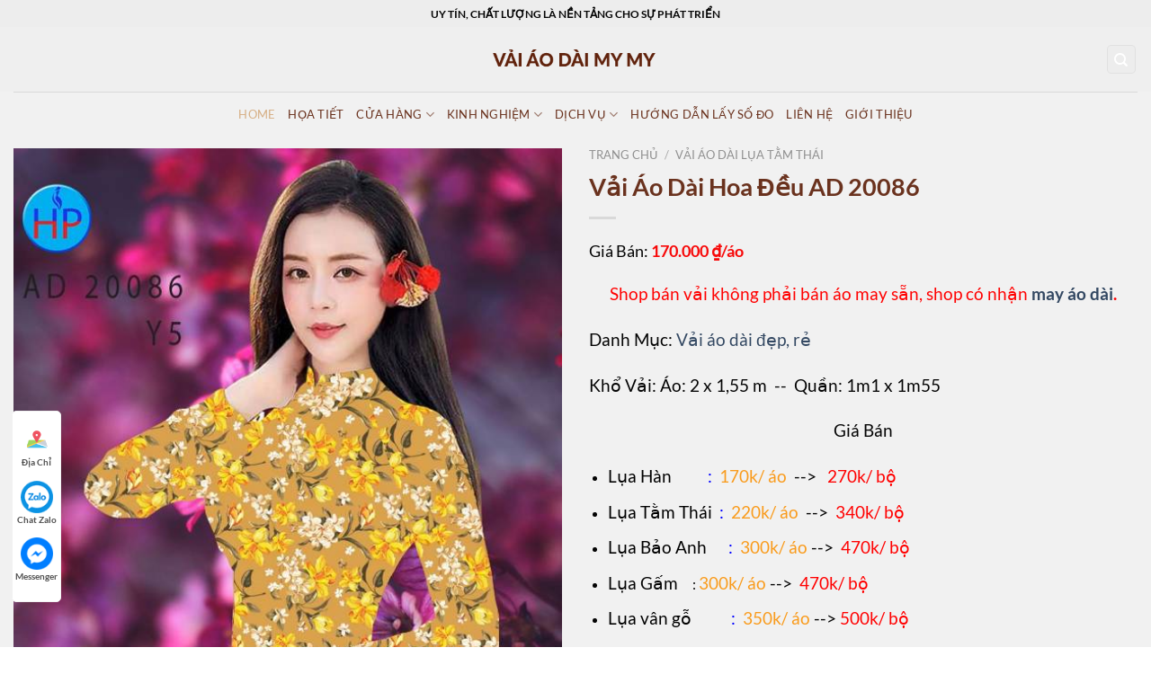

--- FILE ---
content_type: text/html; charset=UTF-8
request_url: https://vaiaodaimymy.com/sp/vai-ao-dai-hoa-deu-ad-20086/
body_size: 33843
content:
<!DOCTYPE html>
<!--[if IE 9 ]> <html lang="vi" prefix="og: https://ogp.me/ns#" class="ie9 loading-site no-js"> <![endif]-->
<!--[if IE 8 ]> <html lang="vi" prefix="og: https://ogp.me/ns#" class="ie8 loading-site no-js"> <![endif]-->
<!--[if (gte IE 9)|!(IE)]><!--><html lang="vi" prefix="og: https://ogp.me/ns#" class="loading-site no-js"> <!--<![endif]-->
<head><meta charset="UTF-8" /><script>if(navigator.userAgent.match(/MSIE|Internet Explorer/i)||navigator.userAgent.match(/Trident\/7\..*?rv:11/i)){var href=document.location.href;if(!href.match(/[?&]nowprocket/)){if(href.indexOf("?")==-1){if(href.indexOf("#")==-1){document.location.href=href+"?nowprocket=1"}else{document.location.href=href.replace("#","?nowprocket=1#")}}else{if(href.indexOf("#")==-1){document.location.href=href+"&nowprocket=1"}else{document.location.href=href.replace("#","&nowprocket=1#")}}}}</script><script>(()=>{class RocketLazyLoadScripts{constructor(){this.v="1.2.5.1",this.triggerEvents=["keydown","mousedown","mousemove","touchmove","touchstart","touchend","wheel"],this.userEventHandler=this.t.bind(this),this.touchStartHandler=this.i.bind(this),this.touchMoveHandler=this.o.bind(this),this.touchEndHandler=this.h.bind(this),this.clickHandler=this.u.bind(this),this.interceptedClicks=[],this.interceptedClickListeners=[],this.l(this),window.addEventListener("pageshow",(t=>{this.persisted=t.persisted,this.everythingLoaded&&this.m()})),document.addEventListener("DOMContentLoaded",(()=>{this.p()})),this.delayedScripts={normal:[],async:[],defer:[]},this.trash=[],this.allJQueries=[]}k(t){document.hidden?t.t():(this.triggerEvents.forEach((e=>window.addEventListener(e,t.userEventHandler,{passive:!0}))),window.addEventListener("touchstart",t.touchStartHandler,{passive:!0}),window.addEventListener("mousedown",t.touchStartHandler),document.addEventListener("visibilitychange",t.userEventHandler))}_(){this.triggerEvents.forEach((t=>window.removeEventListener(t,this.userEventHandler,{passive:!0}))),document.removeEventListener("visibilitychange",this.userEventHandler)}i(t){"HTML"!==t.target.tagName&&(window.addEventListener("touchend",this.touchEndHandler),window.addEventListener("mouseup",this.touchEndHandler),window.addEventListener("touchmove",this.touchMoveHandler,{passive:!0}),window.addEventListener("mousemove",this.touchMoveHandler),t.target.addEventListener("click",this.clickHandler),this.L(t.target,!0),this.M(t.target,"onclick","rocket-onclick"),this.C())}o(t){window.removeEventListener("touchend",this.touchEndHandler),window.removeEventListener("mouseup",this.touchEndHandler),window.removeEventListener("touchmove",this.touchMoveHandler,{passive:!0}),window.removeEventListener("mousemove",this.touchMoveHandler),t.target.removeEventListener("click",this.clickHandler),this.L(t.target,!1),this.M(t.target,"rocket-onclick","onclick"),this.O()}h(){window.removeEventListener("touchend",this.touchEndHandler),window.removeEventListener("mouseup",this.touchEndHandler),window.removeEventListener("touchmove",this.touchMoveHandler,{passive:!0}),window.removeEventListener("mousemove",this.touchMoveHandler)}u(t){t.target.removeEventListener("click",this.clickHandler),this.L(t.target,!1),this.M(t.target,"rocket-onclick","onclick"),this.interceptedClicks.push(t),t.preventDefault(),t.stopPropagation(),t.stopImmediatePropagation(),this.O()}D(){window.removeEventListener("touchstart",this.touchStartHandler,{passive:!0}),window.removeEventListener("mousedown",this.touchStartHandler),this.interceptedClicks.forEach((t=>{t.target.dispatchEvent(new MouseEvent("click",{view:t.view,bubbles:!0,cancelable:!0}))}))}l(t){EventTarget.prototype.addEventListenerBase=EventTarget.prototype.addEventListener,EventTarget.prototype.addEventListener=function(e,i,o){"click"!==e||t.windowLoaded||i===t.clickHandler||t.interceptedClickListeners.push({target:this,func:i,options:o}),(this||window).addEventListenerBase(e,i,o)}}L(t,e){this.interceptedClickListeners.forEach((i=>{i.target===t&&(e?t.removeEventListener("click",i.func,i.options):t.addEventListener("click",i.func,i.options))})),t.parentNode!==document.documentElement&&this.L(t.parentNode,e)}S(){return new Promise((t=>{this.T?this.O=t:t()}))}C(){this.T=!0}O(){this.T=!1}M(t,e,i){t.hasAttribute&&t.hasAttribute(e)&&(event.target.setAttribute(i,event.target.getAttribute(e)),event.target.removeAttribute(e))}t(){this._(this),"loading"===document.readyState?document.addEventListener("DOMContentLoaded",this.R.bind(this)):this.R()}p(){let t=[];document.querySelectorAll("script[type=rocketlazyloadscript][data-rocket-src]").forEach((e=>{let i=e.getAttribute("data-rocket-src");if(i&&0!==i.indexOf("data:")){0===i.indexOf("//")&&(i=location.protocol+i);try{const o=new URL(i).origin;o!==location.origin&&t.push({src:o,crossOrigin:e.crossOrigin||"module"===e.getAttribute("data-rocket-type")})}catch(t){}}})),t=[...new Map(t.map((t=>[JSON.stringify(t),t]))).values()],this.j(t,"preconnect")}async R(){this.lastBreath=Date.now(),this.P(this),this.F(this),this.q(),this.A(),this.I(),await this.U(this.delayedScripts.normal),await this.U(this.delayedScripts.defer),await this.U(this.delayedScripts.async);try{await this.W(),await this.H(this),await this.J()}catch(t){console.error(t)}window.dispatchEvent(new Event("rocket-allScriptsLoaded")),this.everythingLoaded=!0,this.S().then((()=>{this.D()})),this.N()}A(){document.querySelectorAll("script[type=rocketlazyloadscript]").forEach((t=>{t.hasAttribute("data-rocket-src")?t.hasAttribute("async")&&!1!==t.async?this.delayedScripts.async.push(t):t.hasAttribute("defer")&&!1!==t.defer||"module"===t.getAttribute("data-rocket-type")?this.delayedScripts.defer.push(t):this.delayedScripts.normal.push(t):this.delayedScripts.normal.push(t)}))}async B(t){if(await this.G(),!0!==t.noModule||!("noModule"in HTMLScriptElement.prototype))return new Promise((e=>{let i;function o(){(i||t).setAttribute("data-rocket-status","executed"),e()}try{if(navigator.userAgent.indexOf("Firefox/")>0||""===navigator.vendor)i=document.createElement("script"),[...t.attributes].forEach((t=>{let e=t.nodeName;"type"!==e&&("data-rocket-type"===e&&(e="type"),"data-rocket-src"===e&&(e="src"),i.setAttribute(e,t.nodeValue))})),t.text&&(i.text=t.text),i.hasAttribute("src")?(i.addEventListener("load",o),i.addEventListener("error",(function(){i.setAttribute("data-rocket-status","failed"),e()})),setTimeout((()=>{i.isConnected||e()}),1)):(i.text=t.text,o()),t.parentNode.replaceChild(i,t);else{const i=t.getAttribute("data-rocket-type"),n=t.getAttribute("data-rocket-src");i?(t.type=i,t.removeAttribute("data-rocket-type")):t.removeAttribute("type"),t.addEventListener("load",o),t.addEventListener("error",(function(){t.setAttribute("data-rocket-status","failed"),e()})),n?(t.removeAttribute("data-rocket-src"),t.src=n):t.src="data:text/javascript;base64,"+window.btoa(unescape(encodeURIComponent(t.text)))}}catch(i){t.setAttribute("data-rocket-status","failed"),e()}}));t.setAttribute("data-rocket-status","skipped")}async U(t){const e=t.shift();return e&&e.isConnected?(await this.B(e),this.U(t)):Promise.resolve()}I(){this.j([...this.delayedScripts.normal,...this.delayedScripts.defer,...this.delayedScripts.async],"preload")}j(t,e){var i=document.createDocumentFragment();t.forEach((t=>{const o=t.getAttribute&&t.getAttribute("data-rocket-src")||t.src;if(o){const n=document.createElement("link");n.href=o,n.rel=e,"preconnect"!==e&&(n.as="script"),t.getAttribute&&"module"===t.getAttribute("data-rocket-type")&&(n.crossOrigin=!0),t.crossOrigin&&(n.crossOrigin=t.crossOrigin),t.integrity&&(n.integrity=t.integrity),i.appendChild(n),this.trash.push(n)}})),document.head.appendChild(i)}P(t){let e={};function i(i,o){return e[o].eventsToRewrite.indexOf(i)>=0&&!t.everythingLoaded?"rocket-"+i:i}function o(t,o){!function(t){e[t]||(e[t]={originalFunctions:{add:t.addEventListener,remove:t.removeEventListener},eventsToRewrite:[]},t.addEventListener=function(){arguments[0]=i(arguments[0],t),e[t].originalFunctions.add.apply(t,arguments)},t.removeEventListener=function(){arguments[0]=i(arguments[0],t),e[t].originalFunctions.remove.apply(t,arguments)})}(t),e[t].eventsToRewrite.push(o)}function n(e,i){let o=e[i];e[i]=null,Object.defineProperty(e,i,{get:()=>o||function(){},set(n){t.everythingLoaded?o=n:e["rocket"+i]=o=n}})}o(document,"DOMContentLoaded"),o(window,"DOMContentLoaded"),o(window,"load"),o(window,"pageshow"),o(document,"readystatechange"),n(document,"onreadystatechange"),n(window,"onload"),n(window,"onpageshow")}F(t){let e;function i(e){return t.everythingLoaded?e:e.split(" ").map((t=>"load"===t||0===t.indexOf("load.")?"rocket-jquery-load":t)).join(" ")}function o(o){if(o&&o.fn&&!t.allJQueries.includes(o)){o.fn.ready=o.fn.init.prototype.ready=function(e){return t.domReadyFired?e.bind(document)(o):document.addEventListener("rocket-DOMContentLoaded",(()=>e.bind(document)(o))),o([])};const e=o.fn.on;o.fn.on=o.fn.init.prototype.on=function(){return this[0]===window&&("string"==typeof arguments[0]||arguments[0]instanceof String?arguments[0]=i(arguments[0]):"object"==typeof arguments[0]&&Object.keys(arguments[0]).forEach((t=>{const e=arguments[0][t];delete arguments[0][t],arguments[0][i(t)]=e}))),e.apply(this,arguments),this},t.allJQueries.push(o)}e=o}o(window.jQuery),Object.defineProperty(window,"jQuery",{get:()=>e,set(t){o(t)}})}async H(t){const e=document.querySelector("script[data-webpack]");e&&(await async function(){return new Promise((t=>{e.addEventListener("load",t),e.addEventListener("error",t)}))}(),await t.K(),await t.H(t))}async W(){this.domReadyFired=!0,await this.G(),document.dispatchEvent(new Event("rocket-readystatechange")),await this.G(),document.rocketonreadystatechange&&document.rocketonreadystatechange(),await this.G(),document.dispatchEvent(new Event("rocket-DOMContentLoaded")),await this.G(),window.dispatchEvent(new Event("rocket-DOMContentLoaded"))}async J(){await this.G(),document.dispatchEvent(new Event("rocket-readystatechange")),await this.G(),document.rocketonreadystatechange&&document.rocketonreadystatechange(),await this.G(),window.dispatchEvent(new Event("rocket-load")),await this.G(),window.rocketonload&&window.rocketonload(),await this.G(),this.allJQueries.forEach((t=>t(window).trigger("rocket-jquery-load"))),await this.G();const t=new Event("rocket-pageshow");t.persisted=this.persisted,window.dispatchEvent(t),await this.G(),window.rocketonpageshow&&window.rocketonpageshow({persisted:this.persisted}),this.windowLoaded=!0}m(){document.onreadystatechange&&document.onreadystatechange(),window.onload&&window.onload(),window.onpageshow&&window.onpageshow({persisted:this.persisted})}q(){const t=new Map;document.write=document.writeln=function(e){const i=document.currentScript;i||console.error("WPRocket unable to document.write this: "+e);const o=document.createRange(),n=i.parentElement;let s=t.get(i);void 0===s&&(s=i.nextSibling,t.set(i,s));const c=document.createDocumentFragment();o.setStart(c,0),c.appendChild(o.createContextualFragment(e)),n.insertBefore(c,s)}}async G(){Date.now()-this.lastBreath>45&&(await this.K(),this.lastBreath=Date.now())}async K(){return document.hidden?new Promise((t=>setTimeout(t))):new Promise((t=>requestAnimationFrame(t)))}N(){this.trash.forEach((t=>t.remove()))}static run(){const t=new RocketLazyLoadScripts;t.k(t)}}RocketLazyLoadScripts.run()})();</script>


	
	<meta name="viewport" content="width=device-width, initial-scale=1.0, maximum-scale=1.0, user-scalable=no" />
	<link rel="profile" href="http://gmpg.org/xfn/11" />
	<link rel="pingback" href="https://vaiaodaimymy.com/xmlrpc.php" />
	<script type="rocketlazyloadscript">(function(html){html.className = html.className.replace(/\bno-js\b/,'js')})(document.documentElement);</script>
<meta name="viewport" content="width=device-width, initial-scale=1" />
<!-- Search Engine Optimization by Rank Math - https://rankmath.com/ -->
<title>Vải Áo Dài Hoa Đều AD 20086 - Xem 1500 Mẫu Vải Áo Dài Đẹp Mới Nhất 2025</title>
<meta name="description" content="Vải Áo Dài Hoa Đều AD 20086 mới của shop, vải áo dài đẹp, cao cấp uy tín tại quận 12, gò vấp. Shop có may áo dài nam, nữ"/>
<meta name="robots" content="follow, index, max-snippet:-1, max-video-preview:-1, max-image-preview:large"/>
<link rel="canonical" href="https://vaiaodaimymy.com/sp/vai-ao-dai-hoa-deu-ad-20086/" />
<meta property="og:locale" content="vi_VN" />
<meta property="og:type" content="product" />
<meta property="og:title" content="Vải Áo Dài Hoa Đều AD 20086 - Xem 1500 Mẫu Vải Áo Dài Đẹp Mới Nhất 2025" />
<meta property="og:description" content="Vải Áo Dài Hoa Đều AD 20086 mới của shop, vải áo dài đẹp, cao cấp uy tín tại quận 12, gò vấp. Shop có may áo dài nam, nữ" />
<meta property="og:url" content="https://vaiaodaimymy.com/sp/vai-ao-dai-hoa-deu-ad-20086/" />
<meta property="og:site_name" content="Vải Áo Dài My My" />
<meta property="og:updated_time" content="2021-09-16T11:42:26+07:00" />
<meta property="og:image" content="https://vaiaodaimymy.com/wp-content/uploads/2021/09/1631422671_vai-ao-dai-vai-ao-dai-dep-ad.jpg" />
<meta property="og:image:secure_url" content="https://vaiaodaimymy.com/wp-content/uploads/2021/09/1631422671_vai-ao-dai-vai-ao-dai-dep-ad.jpg" />
<meta property="og:image:width" content="600" />
<meta property="og:image:height" content="901" />
<meta property="og:image:alt" content="Vai ao dai dep" />
<meta property="og:image:type" content="image/jpeg" />
<meta property="product:price:currency" content="VND" />
<meta property="product:availability" content="instock" />
<meta name="twitter:card" content="summary_large_image" />
<meta name="twitter:title" content="Vải Áo Dài Hoa Đều AD 20086 - Xem 1500 Mẫu Vải Áo Dài Đẹp Mới Nhất 2025" />
<meta name="twitter:description" content="Vải Áo Dài Hoa Đều AD 20086 mới của shop, vải áo dài đẹp, cao cấp uy tín tại quận 12, gò vấp. Shop có may áo dài nam, nữ" />
<meta name="twitter:image" content="https://vaiaodaimymy.com/wp-content/uploads/2021/09/1631422671_vai-ao-dai-vai-ao-dai-dep-ad.jpg" />
<!-- /Rank Math WordPress SEO plugin -->


<link rel='prefetch' href='https://vaiaodaimymy.com/wp-content/themes/flatsome/assets/js/flatsome.js?ver=a0a7aee297766598a20e' />
<link rel='prefetch' href='https://vaiaodaimymy.com/wp-content/themes/flatsome/assets/js/chunk.slider.js?ver=3.18.6' />
<link rel='prefetch' href='https://vaiaodaimymy.com/wp-content/themes/flatsome/assets/js/chunk.popups.js?ver=3.18.6' />
<link rel='prefetch' href='https://vaiaodaimymy.com/wp-content/themes/flatsome/assets/js/chunk.tooltips.js?ver=3.18.6' />
<link rel='prefetch' href='https://vaiaodaimymy.com/wp-content/themes/flatsome/assets/js/woocommerce.js?ver=49415fe6a9266f32f1f2' />
<link rel="alternate" type="application/rss+xml" title="Dòng thông tin Xem 1500 Mẫu Vải Áo Dài Đẹp Mới Nhất 2025 &raquo;" href="https://vaiaodaimymy.com/feed/" />
<link rel="alternate" type="application/rss+xml" title="Xem 1500 Mẫu Vải Áo Dài Đẹp Mới Nhất 2025 &raquo; Dòng bình luận" href="https://vaiaodaimymy.com/comments/feed/" />
<link data-minify="1" rel='stylesheet' id='wp_automatic_gallery_style-css' href='https://vaiaodaimymy.com/wp-content/cache/min/1/wp-content/plugins/wp-automatic/css/wp-automatic.css?ver=1768008437' type='text/css' media='all' />
<link data-minify="1" rel='stylesheet' id='flatsome-main-css' href='https://vaiaodaimymy.com/wp-content/cache/background-css/vaiaodaimymy.com/wp-content/cache/min/1/wp-content/themes/flatsome/assets/css/flatsome.css?ver=1768008411&wpr_t=1769001772' type='text/css' media='all' />
<style id='flatsome-main-inline-css' type='text/css'>
@font-face {
				font-family: "fl-icons";
				font-display: block;
				src: url(https://vaiaodaimymy.com/wp-content/themes/flatsome/assets/css/icons/fl-icons.eot?v=3.18.6);
				src:
					url(https://vaiaodaimymy.com/wp-content/themes/flatsome/assets/css/icons/fl-icons.eot#iefix?v=3.18.6) format("embedded-opentype"),
					url(https://vaiaodaimymy.com/wp-content/themes/flatsome/assets/css/icons/fl-icons.woff2?v=3.18.6) format("woff2"),
					url(https://vaiaodaimymy.com/wp-content/themes/flatsome/assets/css/icons/fl-icons.ttf?v=3.18.6) format("truetype"),
					url(https://vaiaodaimymy.com/wp-content/themes/flatsome/assets/css/icons/fl-icons.woff?v=3.18.6) format("woff"),
					url(https://vaiaodaimymy.com/wp-content/themes/flatsome/assets/css/icons/fl-icons.svg?v=3.18.6#fl-icons) format("svg");
			}
</style>
<link data-minify="1" rel='stylesheet' id='flatsome-shop-css' href='https://vaiaodaimymy.com/wp-content/cache/min/1/wp-content/themes/flatsome/assets/css/flatsome-shop.css?ver=1768008411' type='text/css' media='all' />
<style id='rocket-lazyload-inline-css' type='text/css'>
.rll-youtube-player{position:relative;padding-bottom:56.23%;height:0;overflow:hidden;max-width:100%;}.rll-youtube-player:focus-within{outline: 2px solid currentColor;outline-offset: 5px;}.rll-youtube-player iframe{position:absolute;top:0;left:0;width:100%;height:100%;z-index:100;background:0 0}.rll-youtube-player img{bottom:0;display:block;left:0;margin:auto;max-width:100%;width:100%;position:absolute;right:0;top:0;border:none;height:auto;-webkit-transition:.4s all;-moz-transition:.4s all;transition:.4s all}.rll-youtube-player img:hover{-webkit-filter:brightness(75%)}.rll-youtube-player .play{height:100%;width:100%;left:0;top:0;position:absolute;background:var(--wpr-bg-25a15bdf-8906-4065-9d14-0cad43de6b8e) no-repeat center;background-color: transparent !important;cursor:pointer;border:none;}
</style>
<script type="text/javascript" src="https://vaiaodaimymy.com/wp-includes/js/jquery/jquery.min.js?ver=3.7.1" id="jquery-core-js" defer></script>
<script type="rocketlazyloadscript" data-minify="1" data-rocket-type="text/javascript" data-rocket-src="https://vaiaodaimymy.com/wp-content/cache/min/1/wp-content/plugins/wp-automatic/js/main-front.js?ver=1768008437" id="wp_automatic_gallery-js" defer></script>
<link rel="https://api.w.org/" href="https://vaiaodaimymy.com/wp-json/" /><link rel="alternate" type="application/json" href="https://vaiaodaimymy.com/wp-json/wp/v2/product/352166" /><link rel="EditURI" type="application/rsd+xml" title="RSD" href="https://vaiaodaimymy.com/xmlrpc.php?rsd" />
<meta name="generator" content="WordPress 6.5.2" />
<link rel='shortlink' href='https://vaiaodaimymy.com/?p=352166' />
<link rel="alternate" type="application/json+oembed" href="https://vaiaodaimymy.com/wp-json/oembed/1.0/embed?url=https%3A%2F%2Fvaiaodaimymy.com%2Fsp%2Fvai-ao-dai-hoa-deu-ad-20086%2F" />
<link rel="alternate" type="text/xml+oembed" href="https://vaiaodaimymy.com/wp-json/oembed/1.0/embed?url=https%3A%2F%2Fvaiaodaimymy.com%2Fsp%2Fvai-ao-dai-hoa-deu-ad-20086%2F&#038;format=xml" />
<style>.bg{opacity: 0; transition: opacity 1s; -webkit-transition: opacity 1s;} .bg-loaded{opacity: 1;}</style>	<noscript><style>.woocommerce-product-gallery{ opacity: 1 !important; }</style></noscript>
	<link rel="icon" href="https://vaiaodaimymy.com/wp-content/uploads/2016/08/ICON.png" sizes="32x32" />
<link rel="icon" href="https://vaiaodaimymy.com/wp-content/uploads/2016/08/ICON.png" sizes="192x192" />
<link rel="apple-touch-icon" href="https://vaiaodaimymy.com/wp-content/uploads/2016/08/ICON.png" />
<meta name="msapplication-TileImage" content="https://vaiaodaimymy.com/wp-content/uploads/2016/08/ICON.png" />
<style id="custom-css" type="text/css">:root {--primary-color: #ededed;--fs-color-primary: #ededed;--fs-color-secondary: #6a321e;--fs-color-success: #6a321e;--fs-color-alert: #b20000;--fs-experimental-link-color: #334862;--fs-experimental-link-color-hover: #111;}.tooltipster-base {--tooltip-color: #fff;--tooltip-bg-color: #000;}.off-canvas-right .mfp-content, .off-canvas-left .mfp-content {--drawer-width: 300px;}.off-canvas .mfp-content.off-canvas-cart {--drawer-width: 360px;}.container-width, .full-width .ubermenu-nav, .container, .row{max-width: 1450px}.row.row-collapse{max-width: 1420px}.row.row-small{max-width: 1442.5px}.row.row-large{max-width: 1480px}.sticky-add-to-cart--active, #wrapper,#main,#main.dark{background-color: #f1f1f1}.header-main{height: 72px}#logo img{max-height: 72px}#logo{width:200px;}.header-bottom{min-height: 23px}.header-top{min-height: 30px}.transparent .header-main{height: 30px}.transparent #logo img{max-height: 30px}.has-transparent + .page-title:first-of-type,.has-transparent + #main > .page-title,.has-transparent + #main > div > .page-title,.has-transparent + #main .page-header-wrapper:first-of-type .page-title{padding-top: 110px;}.header.show-on-scroll,.stuck .header-main{height:70px!important}.stuck #logo img{max-height: 70px!important}.search-form{ width: 74%;}.header-bg-color {background-color: rgba(240,240,240,0.9)}.header-bottom {background-color: #f1f1f1}.top-bar-nav > li > a{line-height: 16px }.header-main .nav > li > a{line-height: 16px }.header-bottom-nav > li > a{line-height: 30px }@media (max-width: 549px) {.header-main{height: 70px}#logo img{max-height: 70px}}.nav-dropdown-has-arrow.nav-dropdown-has-border li.has-dropdown:before{border-bottom-color: #FFFFFF;}.nav .nav-dropdown{border-color: #FFFFFF }.nav-dropdown-has-arrow li.has-dropdown:after{border-bottom-color: #FFFFFF;}.nav .nav-dropdown{background-color: #FFFFFF}.header-top{background-color:#ededed!important;}body{color: #6a321e}@media screen and (max-width: 549px){body{font-size: 100%;}}body{font-family: Lato, sans-serif;}body {font-weight: 400;font-style: normal;}.nav > li > a {font-family: Lato, sans-serif;}.mobile-sidebar-levels-2 .nav > li > ul > li > a {font-family: Lato, sans-serif;}.nav > li > a,.mobile-sidebar-levels-2 .nav > li > ul > li > a {font-weight: 400;font-style: normal;}h1,h2,h3,h4,h5,h6,.heading-font, .off-canvas-center .nav-sidebar.nav-vertical > li > a{font-family: Lato, sans-serif;}h1,h2,h3,h4,h5,h6,.heading-font,.banner h1,.banner h2 {font-weight: 700;font-style: normal;}.alt-font{font-family: "Dancing Script", sans-serif;}.header:not(.transparent) .header-bottom-nav.nav > li > a{color: #6a321e;}.header:not(.transparent) .header-bottom-nav.nav > li > a:hover,.header:not(.transparent) .header-bottom-nav.nav > li.active > a,.header:not(.transparent) .header-bottom-nav.nav > li.current > a,.header:not(.transparent) .header-bottom-nav.nav > li > a.active,.header:not(.transparent) .header-bottom-nav.nav > li > a.current{color: #d6af85;}.header-bottom-nav.nav-line-bottom > li > a:before,.header-bottom-nav.nav-line-grow > li > a:before,.header-bottom-nav.nav-line > li > a:before,.header-bottom-nav.nav-box > li > a:hover,.header-bottom-nav.nav-box > li.active > a,.header-bottom-nav.nav-pills > li > a:hover,.header-bottom-nav.nav-pills > li.active > a{color:#FFF!important;background-color: #d6af85;}.star-rating span:before,.star-rating:before, .woocommerce-page .star-rating:before, .stars a:hover:after, .stars a.active:after{color: rgba(238,238,34,0.64)}.pswp__bg,.mfp-bg.mfp-ready{background-color: #dd9933}@media screen and (min-width: 550px){.products .box-vertical .box-image{min-width: 300px!important;width: 300px!important;}}.footer-1{background-color: #ededed}.footer-2{background-color: #ffffff}.absolute-footer, html{background-color: #ffffff}.nav-vertical-fly-out > li + li {border-top-width: 1px; border-top-style: solid;}/* Custom CSS */.button.alt{background-color:#6a321e}.secondary.is-underline:hover,.secondary.is-outline:hover,.icon-label,.button.secondary:not(.is-outline),.button.alt:not(.is-outline),.badge-inner.on-sale,.button.checkout,.single_add_to_cart_button{background-color:#6a321e}h1,h2,h3,h4,h5,h6{color:#6a321e}h2.general{font-size:18pt;text-transform:uppercase;color:#6a321e;font-weight:400;text-align:center;margin-top:20px;position:relative) bottom center no-repeat}span.amount{white-space:nowrap;color:#f70909;font-weight:700}.woocommerce-ordering{display:none}.product-footer .woocommerce-tabs>.nav-line:not(.nav-vertical){margin-top:-31px;background:#6a321e;padding-left:10px}.product-footer .nav>li.active>a{color:rgba(255,255,255,0.85);font-size:15px;font-weight:700;padding-left:10px;padding-right:10px;background:#6a321e}.tabbed-content .nav{background:#6a321e;padding-left:0}.tabbed-content .nav>li>a{padding-left:25px;padding-right:25px;color:#fff}.tabbed-content .nav>li.active>a{background:#fff;border-top:1px solid #6a321e;border-left:1px solid #6a321e;color:#000!important}span.widget-title {color: #6a321e;}.devvn_readmore_flatsome {text-align: center;cursor: pointer;position: absolute;z-index: 10;bottom: 0;width: 100%;background: #fff;}.devvn_readmore_flatsome:before {height: 55px;margin-top: -45px;content: "";background: -moz-linear-gradient(top, rgba(255,255,255,0) 0%, rgba(255,255,255,1) 100%);background: -webkit-linear-gradient(top, rgba(255,255,255,0) 0%,rgba(255,255,255,1) 100%);background: linear-gradient(to bottom, rgba(255,255,255,0) 0%,rgba(255,255,255,1) 100%);filter: progid:DXImageTransform.Microsoft.gradient( startColorstr='#ffffff00', endColorstr='#ffffff',GradientType=0 );display: block;}.devvn_readmore_flatsome a {color: #318A00;display: block;}.devvn_readmore_flatsome a:after {content: '';width: 0;right: 0;border-top: 6px solid #318A00;border-left: 6px solid transparent;border-right: 6px solid transparent;display: inline-block;vertical-align: middle;margin: -2px 0 0 5px;}.devvn_readmore_flatsome_less a:after {border-top: 0;border-left: 6px solid transparent;border-right: 6px solid transparent;border-bottom: 6px solid #318A00;}.devvn_readmore_flatsome_less:before {display: none;}body {color: #040404;scroll-behavior: smooth;-webkit-font-smoothing: antialiased;-moz-osx-font-smoothing: grayscale;} .xem-them .tieu-de-xem-them {font-weight: 700;display: block;margin-bottom: 10px;font-size: 19px;color: black;}.xem-them ul li {margin-bottom: 3px;}.xem-them ul li a {font-weight: 700;font-size: 16px;color: #2a9e2f;}.xem-them ul li a:hover {text-decoration: underline;}.blog-single .entry-meta {text-transform: none;font-size: 14px;letter-spacing: 0;color: gray;border-top: 1px solid #e2e2e2;border-bottom: 1px solid #e2e2e2;padding: 10px;background: #f9f9f9;}.danh-muc {margin-bottom: 15px;}.danh-muc span.title, .the-tim-kiem span.title {border-radius: 4px;background: #126e32;padding: 4px 10px;color: white;margin-right: 5px;}.danh-muc a, .the-tim-kiem a {line-height:32px;border-radius: 4px;margin-bottom: 10px;padding: 4px 10px;background: #dedede;color: #464646;}.danh-muc a:hover, .the-tim-kiem a:hover {background: #6dca19;color: white;}.bai-viet-lien-quan {margin-top: 15px;}.bai-viet-lien-quan h3 {font-size: 19px;color: black;}.bai-viet-lien-quan ul {margin-bottom: 0;display: inline-block;width: 100%;}.bai-viet-lien-quan ul li {list-style: none;width: 25%;color: graytext;float: left;padding-left: 4px;padding-right: 5px;}.bai-viet-lien-quan ul li .box-image img {height: 120px;border-radius: 4px;object-fit: cover;object-position: center;}.bai-viet-lien-quan h4 {font-size: 15px;color: black;line-height: 19px;padding-top: 7px;height: 64px;overflow: hidden;}.dongkhung {background-color: #24c4661a;border: 6px solid #24c466;padding: 12px;margin-top: 20px;float: left;border-radius: 10px;width: 100%;font-size: 17px;}.single-product div#tab-description {overflow: hidden;position: relative;padding-bottom: 25px;}.single-product .tab-panels div#tab-description.panel:not(.active) {height: 0 !important;}/* Custom CSS Mobile */@media (max-width: 549px){.bai-viet-lien-quan ul li {width: 50%;}.bai-viet-lien-quan ul li .box-image img {height: 90px;}.back-to-top { bottom: 60px;right: 10px; }}.label-new.menu-item > a:after{content:"Mới";}.label-hot.menu-item > a:after{content:"Nổi bật";}.label-sale.menu-item > a:after{content:"Sale";}.label-popular.menu-item > a:after{content:"Phổ biến";}</style><style id="kirki-inline-styles">/* latin-ext */
@font-face {
  font-family: 'Lato';
  font-style: normal;
  font-weight: 400;
  font-display: swap;
  src: url(https://fonts.gstatic.com/s/lato/v25/S6uyw4BMUTPHjxAwXjeu.woff2) format('woff2');
  unicode-range: U+0100-02BA, U+02BD-02C5, U+02C7-02CC, U+02CE-02D7, U+02DD-02FF, U+0304, U+0308, U+0329, U+1D00-1DBF, U+1E00-1E9F, U+1EF2-1EFF, U+2020, U+20A0-20AB, U+20AD-20C0, U+2113, U+2C60-2C7F, U+A720-A7FF;
}
/* latin */
@font-face {
  font-family: 'Lato';
  font-style: normal;
  font-weight: 400;
  font-display: swap;
  src: url(https://fonts.gstatic.com/s/lato/v25/S6uyw4BMUTPHjx4wXg.woff2) format('woff2');
  unicode-range: U+0000-00FF, U+0131, U+0152-0153, U+02BB-02BC, U+02C6, U+02DA, U+02DC, U+0304, U+0308, U+0329, U+2000-206F, U+20AC, U+2122, U+2191, U+2193, U+2212, U+2215, U+FEFF, U+FFFD;
}
/* latin-ext */
@font-face {
  font-family: 'Lato';
  font-style: normal;
  font-weight: 700;
  font-display: swap;
  src: url(https://fonts.gstatic.com/s/lato/v25/S6u9w4BMUTPHh6UVSwaPGR_p.woff2) format('woff2');
  unicode-range: U+0100-02BA, U+02BD-02C5, U+02C7-02CC, U+02CE-02D7, U+02DD-02FF, U+0304, U+0308, U+0329, U+1D00-1DBF, U+1E00-1E9F, U+1EF2-1EFF, U+2020, U+20A0-20AB, U+20AD-20C0, U+2113, U+2C60-2C7F, U+A720-A7FF;
}
/* latin */
@font-face {
  font-family: 'Lato';
  font-style: normal;
  font-weight: 700;
  font-display: swap;
  src: url(https://fonts.gstatic.com/s/lato/v25/S6u9w4BMUTPHh6UVSwiPGQ.woff2) format('woff2');
  unicode-range: U+0000-00FF, U+0131, U+0152-0153, U+02BB-02BC, U+02C6, U+02DA, U+02DC, U+0304, U+0308, U+0329, U+2000-206F, U+20AC, U+2122, U+2191, U+2193, U+2212, U+2215, U+FEFF, U+FFFD;
}/* vietnamese */
@font-face {
  font-family: 'Dancing Script';
  font-style: normal;
  font-weight: 400;
  font-display: swap;
  src: url(https://fonts.gstatic.com/s/dancingscript/v29/If2cXTr6YS-zF4S-kcSWSVi_sxjsohD9F50Ruu7BMSo3Rep8ltA.woff2) format('woff2');
  unicode-range: U+0102-0103, U+0110-0111, U+0128-0129, U+0168-0169, U+01A0-01A1, U+01AF-01B0, U+0300-0301, U+0303-0304, U+0308-0309, U+0323, U+0329, U+1EA0-1EF9, U+20AB;
}
/* latin-ext */
@font-face {
  font-family: 'Dancing Script';
  font-style: normal;
  font-weight: 400;
  font-display: swap;
  src: url(https://fonts.gstatic.com/s/dancingscript/v29/If2cXTr6YS-zF4S-kcSWSVi_sxjsohD9F50Ruu7BMSo3ROp8ltA.woff2) format('woff2');
  unicode-range: U+0100-02BA, U+02BD-02C5, U+02C7-02CC, U+02CE-02D7, U+02DD-02FF, U+0304, U+0308, U+0329, U+1D00-1DBF, U+1E00-1E9F, U+1EF2-1EFF, U+2020, U+20A0-20AB, U+20AD-20C0, U+2113, U+2C60-2C7F, U+A720-A7FF;
}
/* latin */
@font-face {
  font-family: 'Dancing Script';
  font-style: normal;
  font-weight: 400;
  font-display: swap;
  src: url(https://fonts.gstatic.com/s/dancingscript/v29/If2cXTr6YS-zF4S-kcSWSVi_sxjsohD9F50Ruu7BMSo3Sup8.woff2) format('woff2');
  unicode-range: U+0000-00FF, U+0131, U+0152-0153, U+02BB-02BC, U+02C6, U+02DA, U+02DC, U+0304, U+0308, U+0329, U+2000-206F, U+20AC, U+2122, U+2191, U+2193, U+2212, U+2215, U+FEFF, U+FFFD;
}</style><noscript><style id="rocket-lazyload-nojs-css">.rll-youtube-player, [data-lazy-src]{display:none !important;}</style></noscript>	
	<meta name="p:domain_verify" content="a068b8bd7c7f71ab25f6ba337444be92"/>
	<meta name="google-site-verification" content="OVUkQsebK024_HWmByr2x88SBTaoXXLThubuGPuCN9U" />
<style id="wpr-lazyload-bg-container"></style><style id="wpr-lazyload-bg-exclusion"></style>
<noscript>
<style id="wpr-lazyload-bg-nostyle">.fancy-underline:after{--wpr-bg-1adcc239-0ddd-4bd3-a640-1429b1f79cfa: url('https://vaiaodaimymy.com/wp-content/themes/flatsome/assets/img/underline.png');}.slider-style-shadow .flickity-slider>:before{--wpr-bg-b4ac1741-34df-4fe9-b61b-99887d6d444f: url('https://vaiaodaimymy.com/wp-content/themes/flatsome/assets/img/shadow@2x.png');}.rll-youtube-player .play{--wpr-bg-25a15bdf-8906-4065-9d14-0cad43de6b8e: url('https://vaiaodaimymy.com/wp-content/plugins/wp-rocket/assets/img/youtube.png');}.giuseart-nav ul>li a i.ticon-heart{--wpr-bg-c4e553e4-8ce3-4b7f-af7f-39a082eac2db: url('https://vaiaodaimymy.com/wp-content/images/map.png');}.giuseart-nav ul>li a i.ticon-zalo-circle2{--wpr-bg-160406a0-6319-4a54-b191-0d09cf840774: url('https://vaiaodaimymy.com/wp-content/images/zl.png');}.giuseart-nav ul>li a i.ticon-messenger{--wpr-bg-33d9780f-a838-45ee-87cc-cc005a2e7341: url('https://vaiaodaimymy.com/wp-content/images/fb.png');}.giuseart-nav ul>li a i.ticon-chat-sms{--wpr-bg-b7ab7889-548e-47a6-8c67-d8efbc5260f1: url('https://vaiaodaimymy.com/wp-content/images/viber.png');}.giuseart-nav ul>li a i.icon-phone-w{--wpr-bg-88286b57-12ea-44f9-9efb-2c0baf002ef2: url('https://vaiaodaimymy.com/wp-content/images/phone.png');}</style>
</noscript>
<script type="application/javascript">const rocket_pairs = [{"selector":".fancy-underline","style":".fancy-underline:after{--wpr-bg-1adcc239-0ddd-4bd3-a640-1429b1f79cfa: url('https:\/\/vaiaodaimymy.com\/wp-content\/themes\/flatsome\/assets\/img\/underline.png');}","hash":"1adcc239-0ddd-4bd3-a640-1429b1f79cfa","url":"https:\/\/vaiaodaimymy.com\/wp-content\/themes\/flatsome\/assets\/img\/underline.png"},{"selector":".slider-style-shadow .flickity-slider>*","style":".slider-style-shadow .flickity-slider>:before{--wpr-bg-b4ac1741-34df-4fe9-b61b-99887d6d444f: url('https:\/\/vaiaodaimymy.com\/wp-content\/themes\/flatsome\/assets\/img\/shadow@2x.png');}","hash":"b4ac1741-34df-4fe9-b61b-99887d6d444f","url":"https:\/\/vaiaodaimymy.com\/wp-content\/themes\/flatsome\/assets\/img\/shadow@2x.png"},{"selector":".rll-youtube-player .play","style":".rll-youtube-player .play{--wpr-bg-25a15bdf-8906-4065-9d14-0cad43de6b8e: url('https:\/\/vaiaodaimymy.com\/wp-content\/plugins\/wp-rocket\/assets\/img\/youtube.png');}","hash":"25a15bdf-8906-4065-9d14-0cad43de6b8e","url":"https:\/\/vaiaodaimymy.com\/wp-content\/plugins\/wp-rocket\/assets\/img\/youtube.png"},{"selector":".giuseart-nav ul>li a i.ticon-heart","style":".giuseart-nav ul>li a i.ticon-heart{--wpr-bg-c4e553e4-8ce3-4b7f-af7f-39a082eac2db: url('https:\/\/vaiaodaimymy.com\/wp-content\/images\/map.png');}","hash":"c4e553e4-8ce3-4b7f-af7f-39a082eac2db","url":"https:\/\/vaiaodaimymy.com\/wp-content\/images\/map.png"},{"selector":".giuseart-nav ul>li a i.ticon-zalo-circle2","style":".giuseart-nav ul>li a i.ticon-zalo-circle2{--wpr-bg-160406a0-6319-4a54-b191-0d09cf840774: url('https:\/\/vaiaodaimymy.com\/wp-content\/images\/zl.png');}","hash":"160406a0-6319-4a54-b191-0d09cf840774","url":"https:\/\/vaiaodaimymy.com\/wp-content\/images\/zl.png"},{"selector":".giuseart-nav ul>li a i.ticon-messenger","style":".giuseart-nav ul>li a i.ticon-messenger{--wpr-bg-33d9780f-a838-45ee-87cc-cc005a2e7341: url('https:\/\/vaiaodaimymy.com\/wp-content\/images\/fb.png');}","hash":"33d9780f-a838-45ee-87cc-cc005a2e7341","url":"https:\/\/vaiaodaimymy.com\/wp-content\/images\/fb.png"},{"selector":".giuseart-nav ul>li a i.ticon-chat-sms","style":".giuseart-nav ul>li a i.ticon-chat-sms{--wpr-bg-b7ab7889-548e-47a6-8c67-d8efbc5260f1: url('https:\/\/vaiaodaimymy.com\/wp-content\/images\/viber.png');}","hash":"b7ab7889-548e-47a6-8c67-d8efbc5260f1","url":"https:\/\/vaiaodaimymy.com\/wp-content\/images\/viber.png"},{"selector":".giuseart-nav ul>li a i.icon-phone-w","style":".giuseart-nav ul>li a i.icon-phone-w{--wpr-bg-88286b57-12ea-44f9-9efb-2c0baf002ef2: url('https:\/\/vaiaodaimymy.com\/wp-content\/images\/phone.png');}","hash":"88286b57-12ea-44f9-9efb-2c0baf002ef2","url":"https:\/\/vaiaodaimymy.com\/wp-content\/images\/phone.png"}]; const rocket_excluded_pairs = [];</script></head>

<body class="product-template-default single single-product postid-352166 theme-flatsome woocommerce woocommerce-page full-width nav-dropdown-has-arrow nav-dropdown-has-shadow nav-dropdown-has-border">




<a class="skip-link screen-reader-text" href="#main">Skip to content</a>

<div id="wrapper">


<header id="header" class="header has-sticky sticky-jump">
   <div class="header-wrapper">
	 <div class="header-bg-container fill"><div class="header-bg-image fill"></div><div class="header-bg-color fill"></div></div><!-- trieuphu2022-->
 <div class="header-wrapper">
	<div id="top-bar" class="header-top hide-for-sticky flex-has-center">
    <div class="flex-row container">
      <div class="flex-col hide-for-medium flex-left">
          <ul class="nav nav-left medium-nav-center nav-small  nav-divided">
                        </ul>
      </div>

      <div class="flex-col hide-for-medium flex-center">
          <ul class="nav nav-center nav-small  nav-divided">
              <li class="html custom html_topbar_left"><p style="text-align: center;"><span style="font-size: 100%;"><strong><span style="color: d6ad92;">UY TÍN, CHẤT LƯỢNG LÀ NỀN TẢNG CHO SỰ PHÁT TRIỂN</span></strong></span></p></li>          </ul>
      </div>

      <div class="flex-col hide-for-medium flex-right">
         <ul class="nav top-bar-nav nav-right nav-small  nav-divided">
                        </ul>
      </div>

            <div class="flex-col show-for-medium flex-grow">
          <ul class="nav nav-center nav-small mobile-nav  nav-divided">
              <li class="html custom html_topbar_left"><p style="text-align: center;"><span style="font-size: 100%;"><strong><span style="color: d6ad92;">UY TÍN, CHẤT LƯỢNG LÀ NỀN TẢNG CHO SỰ PHÁT TRIỂN</span></strong></span></p></li>          </ul>
      </div>
      
    </div>
</div>
<div id="masthead" class="header-main show-logo-center hide-for-sticky">
      <div class="header-inner flex-row container logo-center" role="navigation">

          <!-- Logo -->
          <div id="logo" class="flex-col logo">
            
<!-- Header logo -->
<a href="https://vaiaodaimymy.com/" title="Vải áo dài My My - Cung cấp vài áo dài rẻ, đẹp." rel="home">
		<img width="200" height="72" src="data:image/svg+xml,%3Csvg%20xmlns='http://www.w3.org/2000/svg'%20viewBox='0%200%20200%2072'%3E%3C/svg%3E" class="header_logo header-logo" alt="Vải áo dài My My" data-lazy-src="https://vaiaodaimymy.com/wp-content/uploads/2024/01/logo-mymy-moi-1.png"/><noscript><img width="200" height="72" src="https://vaiaodaimymy.com/wp-content/uploads/2024/01/logo-mymy-moi-1.png" class="header_logo header-logo" alt="Vải áo dài My My"/></noscript><img  width="200" height="72" src="data:image/svg+xml,%3Csvg%20xmlns='http://www.w3.org/2000/svg'%20viewBox='0%200%20200%2072'%3E%3C/svg%3E" class="header-logo-dark" alt="Vải áo dài My My" data-lazy-src="https://vaiaodaimymy.com/wp-content/uploads/2024/01/logo-mymy-moi-1.png"/><noscript><img  width="200" height="72" src="https://vaiaodaimymy.com/wp-content/uploads/2024/01/logo-mymy-moi-1.png" class="header-logo-dark" alt="Vải áo dài My My"/></noscript></a>
          </div>

          <!-- Mobile Left Elements -->
          <div class="flex-col show-for-medium flex-left">
            <ul class="mobile-nav nav nav-left ">
              <li class="nav-icon has-icon">
  		<a href="#" data-open="#main-menu" data-pos="left" data-bg="main-menu-overlay" data-color="" class="is-small" aria-label="Menu" aria-controls="main-menu" aria-expanded="false">

		  <i class="icon-menu" ></i>
		  		</a>
	</li>
            </ul>
          </div>

          <!-- Left Elements -->
          <div class="flex-col hide-for-medium flex-left
            ">
            <ul class="header-nav header-nav-main nav nav-left  nav-uppercase" >
                          </ul>
          </div>

          <!-- Right Elements -->
          <div class="flex-col hide-for-medium flex-right">
            <ul class="header-nav header-nav-main nav nav-right  nav-uppercase">
              <li class="header-search header-search-dropdown has-icon has-dropdown menu-item-has-children">
	<div class="header-button">	<a href="#" aria-label="Tìm kiếm" class="icon primary button round is-small"><i class="icon-search" ></i></a>
	</div>	<ul class="nav-dropdown nav-dropdown-simple">
	 	<li class="header-search-form search-form html relative has-icon">
	<div class="header-search-form-wrapper">
		<div class="searchform-wrapper ux-search-box relative form-flat is-normal"><form role="search" method="get" class="searchform" action="https://vaiaodaimymy.com/">
	<div class="flex-row relative">
						<div class="flex-col flex-grow">
			<label class="screen-reader-text" for="woocommerce-product-search-field-0">Tìm kiếm:</label>
			<input type="search" id="woocommerce-product-search-field-0" class="search-field mb-0" placeholder="Tìm kiếm&hellip;" value="" name="s" />
			<input type="hidden" name="post_type" value="product" />
					</div>
		<div class="flex-col">
			<button type="submit" value="Tìm kiếm" class="ux-search-submit submit-button secondary button wp-element-button icon mb-0" aria-label="Submit">
				<i class="icon-search" ></i>			</button>
		</div>
	</div>
	<div class="live-search-results text-left z-top"></div>
</form>
</div>	</div>
</li>
	</ul>
</li>
            </ul>
          </div>

          <!-- Mobile Right Elements -->
          <div class="flex-col show-for-medium flex-right">
            <ul class="mobile-nav nav nav-right ">
              <li class="header-search header-search-dropdown has-icon has-dropdown menu-item-has-children">
	<div class="header-button">	<a href="#" aria-label="Tìm kiếm" class="icon primary button round is-small"><i class="icon-search" ></i></a>
	</div>	<ul class="nav-dropdown nav-dropdown-simple">
	 	<li class="header-search-form search-form html relative has-icon">
	<div class="header-search-form-wrapper">
		<div class="searchform-wrapper ux-search-box relative form-flat is-normal"><form role="search" method="get" class="searchform" action="https://vaiaodaimymy.com/">
	<div class="flex-row relative">
						<div class="flex-col flex-grow">
			<label class="screen-reader-text" for="woocommerce-product-search-field-1">Tìm kiếm:</label>
			<input type="search" id="woocommerce-product-search-field-1" class="search-field mb-0" placeholder="Tìm kiếm&hellip;" value="" name="s" />
			<input type="hidden" name="post_type" value="product" />
					</div>
		<div class="flex-col">
			<button type="submit" value="Tìm kiếm" class="ux-search-submit submit-button secondary button wp-element-button icon mb-0" aria-label="Submit">
				<i class="icon-search" ></i>			</button>
		</div>
	</div>
	<div class="live-search-results text-left z-top"></div>
</form>
</div>	</div>
</li>
	</ul>
</li>
            </ul>
          </div>

      </div>

            <div class="container"><div class="top-divider full-width"></div></div>
      </div>
<div id="wide-nav" class="header-bottom wide-nav flex-has-center hide-for-medium">
    <div class="flex-row container">

            
                        <div class="flex-col hide-for-medium flex-center">
                <ul class="nav header-nav header-bottom-nav nav-center  nav-uppercase">
                    <li id="menu-item-370430" class="menu-item menu-item-type-custom menu-item-object-custom current-menu-item current_page_item menu-item-home menu-item-370430 active menu-item-design-default"><a href="https://vaiaodaimymy.com" aria-current="page" class="nav-top-link">Home</a></li>
<li id="menu-item-370416" class="menu-item menu-item-type-custom menu-item-object-custom menu-item-370416 menu-item-design-default"><a href="#hoa-tiet" class="nav-top-link">Họa Tiết</a></li>
<li id="menu-item-370422" class="menu-item menu-item-type-custom menu-item-object-custom menu-item-has-children menu-item-370422 menu-item-design-default has-dropdown"><a class="nav-top-link" aria-expanded="false" aria-haspopup="menu">Cửa Hàng<i class="icon-angle-down" ></i></a>
<ul class="sub-menu nav-dropdown nav-dropdown-simple">
	<li id="menu-item-370428" class="menu-item menu-item-type-taxonomy menu-item-object-product_cat menu-item-370428"><a href="https://vaiaodaimymy.com/d/vai-ao-dai-tron/">Vải áo dài trơn</a></li>
	<li id="menu-item-370424" class="menu-item menu-item-type-taxonomy menu-item-object-product_cat menu-item-370424"><a href="https://vaiaodaimymy.com/d/vai-ao-dai-cap-doi/">Vải Áo Dài Cặp Đôi &#8211; May Áo Dài Nam Nữ</a></li>
	<li id="menu-item-370426" class="menu-item menu-item-type-taxonomy menu-item-object-product_cat menu-item-370426"><a href="https://vaiaodaimymy.com/d/vai-ao-dai-nhung/">Vải Áo Dài Nhung</a></li>
	<li id="menu-item-370429" class="menu-item menu-item-type-taxonomy menu-item-object-product_cat menu-item-370429"><a href="https://vaiaodaimymy.com/d/vai-ao-dai-ve-tay-lua-thai-tuan/">Vải Áo Dài Vẽ Tay Lụa Thái Tuấn</a></li>
	<li id="menu-item-370427" class="menu-item menu-item-type-taxonomy menu-item-object-product_cat menu-item-370427"><a href="https://vaiaodaimymy.com/d/vai-ao-dai-nhung-ve-tay-cao-cap/">Vải Áo Dài Nhung Vẽ Tay Cao Cấp</a></li>
</ul>
</li>
<li id="menu-item-370417" class="menu-item menu-item-type-custom menu-item-object-custom menu-item-has-children menu-item-370417 menu-item-design-default has-dropdown"><a class="nav-top-link" aria-expanded="false" aria-haspopup="menu">Kinh Nghiệm<i class="icon-angle-down" ></i></a>
<ul class="sub-menu nav-dropdown nav-dropdown-simple">
	<li id="menu-item-370418" class="menu-item menu-item-type-taxonomy menu-item-object-category menu-item-370418"><a href="https://vaiaodaimymy.com/category/kinh-nghiem/">Kinh Nghiệm</a></li>
	<li id="menu-item-370419" class="menu-item menu-item-type-taxonomy menu-item-object-category menu-item-370419"><a href="https://vaiaodaimymy.com/category/may-ao-dai/">May áo dài</a></li>
	<li id="menu-item-370420" class="menu-item menu-item-type-taxonomy menu-item-object-category menu-item-370420"><a href="https://vaiaodaimymy.com/category/ao-dai-trung-nien/">Áo Dài Cao Cấp Sang Trọng Quý Phái</a></li>
	<li id="menu-item-370421" class="menu-item menu-item-type-taxonomy menu-item-object-category menu-item-370421"><a href="https://vaiaodaimymy.com/category/ao-dai-cuoi/">Áo dài cưới</a></li>
</ul>
</li>
<li id="menu-item-379320" class="menu-item menu-item-type-custom menu-item-object-custom menu-item-has-children menu-item-379320 menu-item-design-default has-dropdown"><a class="nav-top-link" aria-expanded="false" aria-haspopup="menu">Dịch Vụ<i class="icon-angle-down" ></i></a>
<ul class="sub-menu nav-dropdown nav-dropdown-simple">
	<li id="menu-item-379321" class="menu-item menu-item-type-post_type menu-item-object-post menu-item-379321"><a href="https://vaiaodaimymy.com/100-mau-ket-hat-dinh-da-sang-trong-nhat-hien-nay/">Đính Hạt Kết Cườm</a></li>
	<li id="menu-item-379322" class="menu-item menu-item-type-post_type menu-item-object-page menu-item-379322"><a href="https://vaiaodaimymy.com/may-ao-dai-dep-va-uy-tin-tai-sai-gon/">May áo dài đẹp và uy tín tại sài gòn</a></li>
	<li id="menu-item-370431" class="menu-item menu-item-type-post_type menu-item-object-page menu-item-370431"><a href="https://vaiaodaimymy.com/hinh-anh-thuc-te-vai-ao-dai-my-my/">Hình Ảnh Thực Tế Vải Áo Dài My My</a></li>
	<li id="menu-item-379323" class="menu-item menu-item-type-post_type menu-item-object-post menu-item-379323"><a href="https://vaiaodaimymy.com/ve-ao-dai-dep-cao-cap-uy-tin-tai-sai-gon/">Vẽ Áo Dài Đẹp, Cao Cấp, Uy Tín Tại Sài Gòn</a></li>
</ul>
</li>
<li id="menu-item-370413" class="menu-item menu-item-type-post_type menu-item-object-page menu-item-370413 menu-item-design-default"><a href="https://vaiaodaimymy.com/may-ao-dai-cach-lay-so-do-may-ao-dai/" class="nav-top-link">Hướng Dẫn Lấy Số Đo</a></li>
<li id="menu-item-370414" class="menu-item menu-item-type-post_type menu-item-object-page menu-item-370414 menu-item-design-default"><a href="https://vaiaodaimymy.com/lien-he/" class="nav-top-link">Liên Hệ</a></li>
<li id="menu-item-370415" class="menu-item menu-item-type-post_type menu-item-object-page menu-item-370415 menu-item-design-default"><a href="https://vaiaodaimymy.com/gioi-thieu/" class="nav-top-link">Giới Thiệu</a></li>
                </ul>
            </div>
            
            
            
    </div>
</div>

<div class="header-bg-container fill"><div class="header-bg-image fill"></div><div class="header-bg-color fill"></div></div>   </div><!-- header-wrapper-->   </div><!-- header-wrapper-->
</header>


<main id="main" class="">

	<div class="shop-container">

		
			<div class="container">
	<div class="woocommerce-notices-wrapper"></div></div>
<div id="product-352166" class="product type-product post-352166 status-publish first instock product_cat-gam-to-tam-abc product_cat-vai-ao-dai-lua-bao-anh product_cat-vai-ao-dai-lua-han-quoc product_cat-lua-nhat product_cat-vai-ao-dai-lua-tam-thai product_cat-vai-sieu-lua product_cat-vai-ao-dai-lua-thai-tuan product_tag-hoa-deu has-post-thumbnail shipping-taxable product-type-simple">

	<div class="custom-product-page ux-layout-160665 ux-layout-scope-global">

			<div id="gap-287218660" class="gap-element clearfix" style="display:block; height:auto;">
		
<style>
#gap-287218660 {
  padding-top: 13px;
}
</style>
	</div>
	

<div class="row"  id="row-744528186">


	<div id="col-1896056777" class="col medium-6 small-12 large-6"  >
				<div class="col-inner"  >
			
			


<div class="product-images relative mb-half has-hover woocommerce-product-gallery woocommerce-product-gallery--with-images woocommerce-product-gallery--columns-4 images" data-columns="4">

  <div class="badge-container is-larger absolute left top z-1">

</div>

  <div class="image-tools absolute top show-on-hover right z-3">
      </div>

  <div class="woocommerce-product-gallery__wrapper product-gallery-slider slider slider-nav-small mb-half"
        data-flickity-options='{
                "cellAlign": "center",
                "wrapAround": true,
                "autoPlay": false,
                "prevNextButtons":true,
                "adaptiveHeight": true,
                "imagesLoaded": true,
                "lazyLoad": 1,
                "dragThreshold" : 15,
                "pageDots": false,
                "rightToLeft": false       }'>
    <div data-thumb="https://vaiaodaimymy.com/wp-content/uploads/2021/09/1631422671_vai-ao-dai-vai-ao-dai-dep-ad-100x100.jpg" data-thumb-alt="Vai ao dai dep" class="woocommerce-product-gallery__image slide first"><a href="https://vaiaodaimymy.com/wp-content/uploads/2021/09/1631422671_vai-ao-dai-vai-ao-dai-dep-ad.jpg"><img width="600" height="901" src="https://vaiaodaimymy.com/wp-content/uploads/2021/09/1631422671_vai-ao-dai-vai-ao-dai-dep-ad.jpg" class="wp-post-image skip-lazy" alt="Vai ao dai dep" data-caption="" data-src="https://vaiaodaimymy.com/wp-content/uploads/2021/09/1631422671_vai-ao-dai-vai-ao-dai-dep-ad.jpg" data-large_image="https://vaiaodaimymy.com/wp-content/uploads/2021/09/1631422671_vai-ao-dai-vai-ao-dai-dep-ad.jpg" data-large_image_width="600" data-large_image_height="901" decoding="async" fetchpriority="high" data- data-large_image_ title="Vải Áo Dài Hoa Đều AD 20086 1"></a></div><div data-thumb="https://vaiaodaimymy.com/wp-content/uploads/2021/09/1631422642_vai-ao-dai-mau-moi-vua-ra%20(10)-100x100.jpg" data-thumb-alt="" class="woocommerce-product-gallery__image slide"><a href="https://vaiaodaimymy.com/wp-content/uploads/2021/09/1631422642_vai-ao-dai-mau-moi-vua-ra%20(10).jpg"><img width="600" height="901" src="https://vaiaodaimymy.com/wp-content/uploads/2021/09/1631422642_vai-ao-dai-mau-moi-vua-ra (10).jpg" class="skip-lazy" alt="1631422642 vai ao dai mau moi vua ra%20(10)" data-caption="" data-src="https://vaiaodaimymy.com/wp-content/uploads/2021/09/1631422642_vai-ao-dai-mau-moi-vua-ra%20(10).jpg" data-large_image="https://vaiaodaimymy.com/wp-content/uploads/2021/09/1631422642_vai-ao-dai-mau-moi-vua-ra%20(10).jpg" data-large_image_width="600" data-large_image_height="901" decoding="async" data-large_image_ title="Vải Áo Dài Hoa Đều AD 20086 2"></a></div><div data-thumb="https://vaiaodaimymy.com/wp-content/uploads/2021/09/1631422644_vai-ao-dai-mau-moi-vua-ra%20(11)-100x100.jpg" data-thumb-alt="" class="woocommerce-product-gallery__image slide"><a href="https://vaiaodaimymy.com/wp-content/uploads/2021/09/1631422644_vai-ao-dai-mau-moi-vua-ra%20(11).jpg"><img width="600" height="901" src="https://vaiaodaimymy.com/wp-content/uploads/2021/09/1631422644_vai-ao-dai-mau-moi-vua-ra (11).jpg" class="skip-lazy" alt="1631422644 vai ao dai mau moi vua ra%20(11)" data-caption="" data-src="https://vaiaodaimymy.com/wp-content/uploads/2021/09/1631422644_vai-ao-dai-mau-moi-vua-ra%20(11).jpg" data-large_image="https://vaiaodaimymy.com/wp-content/uploads/2021/09/1631422644_vai-ao-dai-mau-moi-vua-ra%20(11).jpg" data-large_image_width="600" data-large_image_height="901" decoding="async" data-large_image_ title="Vải Áo Dài Hoa Đều AD 20086 3"></a></div><div data-thumb="https://vaiaodaimymy.com/wp-content/uploads/2021/09/1631422646_vai-ao-dai-mau-moi-vua-ra%20(12)-100x100.jpg" data-thumb-alt="" class="woocommerce-product-gallery__image slide"><a href="https://vaiaodaimymy.com/wp-content/uploads/2021/09/1631422646_vai-ao-dai-mau-moi-vua-ra%20(12).jpg"><img width="600" height="901" src="https://vaiaodaimymy.com/wp-content/uploads/2021/09/1631422646_vai-ao-dai-mau-moi-vua-ra (12).jpg" class="skip-lazy" alt="1631422646 vai ao dai mau moi vua ra%20(12)" data-caption="" data-src="https://vaiaodaimymy.com/wp-content/uploads/2021/09/1631422646_vai-ao-dai-mau-moi-vua-ra%20(12).jpg" data-large_image="https://vaiaodaimymy.com/wp-content/uploads/2021/09/1631422646_vai-ao-dai-mau-moi-vua-ra%20(12).jpg" data-large_image_width="600" data-large_image_height="901" decoding="async" data-large_image_ title="Vải Áo Dài Hoa Đều AD 20086 4"></a></div><div data-thumb="https://vaiaodaimymy.com/wp-content/uploads/2021/09/1631422647_vai-ao-dai-mau-moi-vua-ra%20(13)-100x100.jpg" data-thumb-alt="" class="woocommerce-product-gallery__image slide"><a href="https://vaiaodaimymy.com/wp-content/uploads/2021/09/1631422647_vai-ao-dai-mau-moi-vua-ra%20(13).jpg"><img width="600" height="901" src="https://vaiaodaimymy.com/wp-content/uploads/2021/09/1631422647_vai-ao-dai-mau-moi-vua-ra (13).jpg" class="skip-lazy" alt="1631422647 vai ao dai mau moi vua ra%20(13)" data-caption="" data-src="https://vaiaodaimymy.com/wp-content/uploads/2021/09/1631422647_vai-ao-dai-mau-moi-vua-ra%20(13).jpg" data-large_image="https://vaiaodaimymy.com/wp-content/uploads/2021/09/1631422647_vai-ao-dai-mau-moi-vua-ra%20(13).jpg" data-large_image_width="600" data-large_image_height="901" decoding="async" data-large_image_ title="Vải Áo Dài Hoa Đều AD 20086 5"></a></div><div data-thumb="https://vaiaodaimymy.com/wp-content/uploads/2021/09/1631422648_vai-ao-dai-mau-moi-vua-ra%20(14)-100x100.jpg" data-thumb-alt="" class="woocommerce-product-gallery__image slide"><a href="https://vaiaodaimymy.com/wp-content/uploads/2021/09/1631422648_vai-ao-dai-mau-moi-vua-ra%20(14).jpg"><img width="600" height="901" src="https://vaiaodaimymy.com/wp-content/uploads/2021/09/1631422648_vai-ao-dai-mau-moi-vua-ra (14).jpg" class="skip-lazy" alt="1631422648 vai ao dai mau moi vua ra%20(14)" data-caption="" data-src="https://vaiaodaimymy.com/wp-content/uploads/2021/09/1631422648_vai-ao-dai-mau-moi-vua-ra%20(14).jpg" data-large_image="https://vaiaodaimymy.com/wp-content/uploads/2021/09/1631422648_vai-ao-dai-mau-moi-vua-ra%20(14).jpg" data-large_image_width="600" data-large_image_height="901" decoding="async" data-large_image_ title="Vải Áo Dài Hoa Đều AD 20086 6"></a></div><div data-thumb="https://vaiaodaimymy.com/wp-content/uploads/2021/09/1631422650_vai-ao-dai-mau-moi-vua-ra%20(15)-100x100.jpg" data-thumb-alt="" class="woocommerce-product-gallery__image slide"><a href="https://vaiaodaimymy.com/wp-content/uploads/2021/09/1631422650_vai-ao-dai-mau-moi-vua-ra%20(15).jpg"><img width="600" height="901" src="https://vaiaodaimymy.com/wp-content/uploads/2021/09/1631422650_vai-ao-dai-mau-moi-vua-ra (15).jpg" class="skip-lazy" alt="1631422650 vai ao dai mau moi vua ra%20(15)" data-caption="" data-src="https://vaiaodaimymy.com/wp-content/uploads/2021/09/1631422650_vai-ao-dai-mau-moi-vua-ra%20(15).jpg" data-large_image="https://vaiaodaimymy.com/wp-content/uploads/2021/09/1631422650_vai-ao-dai-mau-moi-vua-ra%20(15).jpg" data-large_image_width="600" data-large_image_height="901" decoding="async" data-large_image_ title="Vải Áo Dài Hoa Đều AD 20086 7"></a></div><div data-thumb="https://vaiaodaimymy.com/wp-content/uploads/2021/09/1631422651_vai-ao-dai-mau-moi-vua-ra%20(16)-100x100.jpg" data-thumb-alt="" class="woocommerce-product-gallery__image slide"><a href="https://vaiaodaimymy.com/wp-content/uploads/2021/09/1631422651_vai-ao-dai-mau-moi-vua-ra%20(16).jpg"><img width="600" height="901" src="https://vaiaodaimymy.com/wp-content/uploads/2021/09/1631422651_vai-ao-dai-mau-moi-vua-ra (16).jpg" class="skip-lazy" alt="1631422651 vai ao dai mau moi vua ra%20(16)" data-caption="" data-src="https://vaiaodaimymy.com/wp-content/uploads/2021/09/1631422651_vai-ao-dai-mau-moi-vua-ra%20(16).jpg" data-large_image="https://vaiaodaimymy.com/wp-content/uploads/2021/09/1631422651_vai-ao-dai-mau-moi-vua-ra%20(16).jpg" data-large_image_width="600" data-large_image_height="901" decoding="async" data-large_image_ title="Vải Áo Dài Hoa Đều AD 20086 8"></a></div><div data-thumb="https://vaiaodaimymy.com/wp-content/uploads/2021/09/1631422652_vai-ao-dai-mau-moi-vua-ra%20(17)-100x100.jpg" data-thumb-alt="" class="woocommerce-product-gallery__image slide"><a href="https://vaiaodaimymy.com/wp-content/uploads/2021/09/1631422652_vai-ao-dai-mau-moi-vua-ra%20(17).jpg"><img width="600" height="901" src="https://vaiaodaimymy.com/wp-content/uploads/2021/09/1631422652_vai-ao-dai-mau-moi-vua-ra (17).jpg" class="skip-lazy" alt="1631422652 vai ao dai mau moi vua ra%20(17)" data-caption="" data-src="https://vaiaodaimymy.com/wp-content/uploads/2021/09/1631422652_vai-ao-dai-mau-moi-vua-ra%20(17).jpg" data-large_image="https://vaiaodaimymy.com/wp-content/uploads/2021/09/1631422652_vai-ao-dai-mau-moi-vua-ra%20(17).jpg" data-large_image_width="600" data-large_image_height="901" decoding="async" data-large_image_ title="Vải Áo Dài Hoa Đều AD 20086 9"></a></div><div data-thumb="https://vaiaodaimymy.com/wp-content/uploads/2021/09/1631422654_vai-ao-dai-mau-moi-vua-ra%20(18)-100x100.jpg" data-thumb-alt="" class="woocommerce-product-gallery__image slide"><a href="https://vaiaodaimymy.com/wp-content/uploads/2021/09/1631422654_vai-ao-dai-mau-moi-vua-ra%20(18).jpg"><img width="600" height="901" src="https://vaiaodaimymy.com/wp-content/uploads/2021/09/1631422654_vai-ao-dai-mau-moi-vua-ra (18).jpg" class="skip-lazy" alt="1631422654 vai ao dai mau moi vua ra%20(18)" data-caption="" data-src="https://vaiaodaimymy.com/wp-content/uploads/2021/09/1631422654_vai-ao-dai-mau-moi-vua-ra%20(18).jpg" data-large_image="https://vaiaodaimymy.com/wp-content/uploads/2021/09/1631422654_vai-ao-dai-mau-moi-vua-ra%20(18).jpg" data-large_image_width="600" data-large_image_height="901" decoding="async" data-large_image_ title="Vải Áo Dài Hoa Đều AD 20086 10"></a></div><div data-thumb="https://vaiaodaimymy.com/wp-content/uploads/2021/09/1631422655_vai-ao-dai-mau-moi-vua-ra%20(2)-100x100.jpg" data-thumb-alt="" class="woocommerce-product-gallery__image slide"><a href="https://vaiaodaimymy.com/wp-content/uploads/2021/09/1631422655_vai-ao-dai-mau-moi-vua-ra%20(2).jpg"><img width="600" height="901" src="https://vaiaodaimymy.com/wp-content/uploads/2021/09/1631422655_vai-ao-dai-mau-moi-vua-ra (2).jpg" class="skip-lazy" alt="1631422655 vai ao dai mau moi vua ra%20(2)" data-caption="" data-src="https://vaiaodaimymy.com/wp-content/uploads/2021/09/1631422655_vai-ao-dai-mau-moi-vua-ra%20(2).jpg" data-large_image="https://vaiaodaimymy.com/wp-content/uploads/2021/09/1631422655_vai-ao-dai-mau-moi-vua-ra%20(2).jpg" data-large_image_width="600" data-large_image_height="901" decoding="async" data-large_image_ title="Vải Áo Dài Hoa Đều AD 20086 11"></a></div><div data-thumb="https://vaiaodaimymy.com/wp-content/uploads/2021/09/1631422656_vai-ao-dai-mau-moi-vua-ra%20(3)-100x100.jpg" data-thumb-alt="" class="woocommerce-product-gallery__image slide"><a href="https://vaiaodaimymy.com/wp-content/uploads/2021/09/1631422656_vai-ao-dai-mau-moi-vua-ra%20(3).jpg"><img width="600" height="901" src="https://vaiaodaimymy.com/wp-content/uploads/2021/09/1631422656_vai-ao-dai-mau-moi-vua-ra (3).jpg" class="skip-lazy" alt="1631422656 vai ao dai mau moi vua ra%20(3)" data-caption="" data-src="https://vaiaodaimymy.com/wp-content/uploads/2021/09/1631422656_vai-ao-dai-mau-moi-vua-ra%20(3).jpg" data-large_image="https://vaiaodaimymy.com/wp-content/uploads/2021/09/1631422656_vai-ao-dai-mau-moi-vua-ra%20(3).jpg" data-large_image_width="600" data-large_image_height="901" decoding="async" data-large_image_ title="Vải Áo Dài Hoa Đều AD 20086 12"></a></div><div data-thumb="https://vaiaodaimymy.com/wp-content/uploads/2021/09/1631422657_vai-ao-dai-mau-moi-vua-ra%20(4)-100x100.jpg" data-thumb-alt="" class="woocommerce-product-gallery__image slide"><a href="https://vaiaodaimymy.com/wp-content/uploads/2021/09/1631422657_vai-ao-dai-mau-moi-vua-ra%20(4).jpg"><img width="600" height="901" src="https://vaiaodaimymy.com/wp-content/uploads/2021/09/1631422657_vai-ao-dai-mau-moi-vua-ra (4).jpg" class="skip-lazy" alt="1631422657 vai ao dai mau moi vua ra%20(4)" data-caption="" data-src="https://vaiaodaimymy.com/wp-content/uploads/2021/09/1631422657_vai-ao-dai-mau-moi-vua-ra%20(4).jpg" data-large_image="https://vaiaodaimymy.com/wp-content/uploads/2021/09/1631422657_vai-ao-dai-mau-moi-vua-ra%20(4).jpg" data-large_image_width="600" data-large_image_height="901" decoding="async" data-large_image_ title="Vải Áo Dài Hoa Đều AD 20086 13"></a></div><div data-thumb="https://vaiaodaimymy.com/wp-content/uploads/2021/09/1631422658_vai-ao-dai-mau-moi-vua-ra%20(5)-100x100.jpg" data-thumb-alt="" class="woocommerce-product-gallery__image slide"><a href="https://vaiaodaimymy.com/wp-content/uploads/2021/09/1631422658_vai-ao-dai-mau-moi-vua-ra%20(5).jpg"><img width="600" height="901" src="https://vaiaodaimymy.com/wp-content/uploads/2021/09/1631422658_vai-ao-dai-mau-moi-vua-ra (5).jpg" class="skip-lazy" alt="1631422658 vai ao dai mau moi vua ra%20(5)" data-caption="" data-src="https://vaiaodaimymy.com/wp-content/uploads/2021/09/1631422658_vai-ao-dai-mau-moi-vua-ra%20(5).jpg" data-large_image="https://vaiaodaimymy.com/wp-content/uploads/2021/09/1631422658_vai-ao-dai-mau-moi-vua-ra%20(5).jpg" data-large_image_width="600" data-large_image_height="901" decoding="async" data-large_image_ title="Vải Áo Dài Hoa Đều AD 20086 14"></a></div><div data-thumb="https://vaiaodaimymy.com/wp-content/uploads/2021/09/1631422660_vai-ao-dai-mau-moi-vua-ra%20(6)-100x100.jpg" data-thumb-alt="" class="woocommerce-product-gallery__image slide"><a href="https://vaiaodaimymy.com/wp-content/uploads/2021/09/1631422660_vai-ao-dai-mau-moi-vua-ra%20(6).jpg"><img width="600" height="901" src="https://vaiaodaimymy.com/wp-content/uploads/2021/09/1631422660_vai-ao-dai-mau-moi-vua-ra (6).jpg" class="skip-lazy" alt="1631422660 vai ao dai mau moi vua ra%20(6)" data-caption="" data-src="https://vaiaodaimymy.com/wp-content/uploads/2021/09/1631422660_vai-ao-dai-mau-moi-vua-ra%20(6).jpg" data-large_image="https://vaiaodaimymy.com/wp-content/uploads/2021/09/1631422660_vai-ao-dai-mau-moi-vua-ra%20(6).jpg" data-large_image_width="600" data-large_image_height="901" decoding="async" data-large_image_ title="Vải Áo Dài Hoa Đều AD 20086 15"></a></div><div data-thumb="https://vaiaodaimymy.com/wp-content/uploads/2021/09/1631422661_vai-ao-dai-mau-moi-vua-ra%20(7)-100x100.jpg" data-thumb-alt="" class="woocommerce-product-gallery__image slide"><a href="https://vaiaodaimymy.com/wp-content/uploads/2021/09/1631422661_vai-ao-dai-mau-moi-vua-ra%20(7).jpg"><img width="600" height="901" src="https://vaiaodaimymy.com/wp-content/uploads/2021/09/1631422661_vai-ao-dai-mau-moi-vua-ra (7).jpg" class="skip-lazy" alt="1631422661 vai ao dai mau moi vua ra%20(7)" data-caption="" data-src="https://vaiaodaimymy.com/wp-content/uploads/2021/09/1631422661_vai-ao-dai-mau-moi-vua-ra%20(7).jpg" data-large_image="https://vaiaodaimymy.com/wp-content/uploads/2021/09/1631422661_vai-ao-dai-mau-moi-vua-ra%20(7).jpg" data-large_image_width="600" data-large_image_height="901" decoding="async" data-large_image_ title="Vải Áo Dài Hoa Đều AD 20086 16"></a></div><div data-thumb="https://vaiaodaimymy.com/wp-content/uploads/2021/09/1631422662_vai-ao-dai-mau-moi-vua-ra%20(8)-100x100.jpg" data-thumb-alt="" class="woocommerce-product-gallery__image slide"><a href="https://vaiaodaimymy.com/wp-content/uploads/2021/09/1631422662_vai-ao-dai-mau-moi-vua-ra%20(8).jpg"><img width="600" height="901" src="https://vaiaodaimymy.com/wp-content/uploads/2021/09/1631422662_vai-ao-dai-mau-moi-vua-ra (8).jpg" class="skip-lazy" alt="1631422662 vai ao dai mau moi vua ra%20(8)" data-caption="" data-src="https://vaiaodaimymy.com/wp-content/uploads/2021/09/1631422662_vai-ao-dai-mau-moi-vua-ra%20(8).jpg" data-large_image="https://vaiaodaimymy.com/wp-content/uploads/2021/09/1631422662_vai-ao-dai-mau-moi-vua-ra%20(8).jpg" data-large_image_width="600" data-large_image_height="901" decoding="async" data-large_image_ title="Vải Áo Dài Hoa Đều AD 20086 17"></a></div><div data-thumb="https://vaiaodaimymy.com/wp-content/uploads/2021/09/1631422663_vai-ao-dai-mau-moi-vua-ra%20(9)-100x100.jpg" data-thumb-alt="" class="woocommerce-product-gallery__image slide"><a href="https://vaiaodaimymy.com/wp-content/uploads/2021/09/1631422663_vai-ao-dai-mau-moi-vua-ra%20(9).jpg"><img width="600" height="901" src="https://vaiaodaimymy.com/wp-content/uploads/2021/09/1631422663_vai-ao-dai-mau-moi-vua-ra (9).jpg" class="skip-lazy" alt="1631422663 vai ao dai mau moi vua ra%20(9)" data-caption="" data-src="https://vaiaodaimymy.com/wp-content/uploads/2021/09/1631422663_vai-ao-dai-mau-moi-vua-ra%20(9).jpg" data-large_image="https://vaiaodaimymy.com/wp-content/uploads/2021/09/1631422663_vai-ao-dai-mau-moi-vua-ra%20(9).jpg" data-large_image_width="600" data-large_image_height="901" decoding="async" data-large_image_ title="Vải Áo Dài Hoa Đều AD 20086 18"></a></div>  </div>

  <div class="image-tools absolute bottom left z-3">
        <a href="#product-zoom" class="zoom-button button is-outline circle icon tooltip hide-for-small" title="Phóng to">
      <i class="icon-expand" ></i>    </a>
   </div>
</div>

	<div class="product-thumbnails thumbnails slider row row-small row-slider slider-nav-small small-columns-4"
		data-flickity-options='{
			"cellAlign": "left",
			"wrapAround": false,
			"autoPlay": false,
			"prevNextButtons": true,
			"asNavFor": ".product-gallery-slider",
			"percentPosition": true,
			"imagesLoaded": true,
			"pageDots": false,
			"rightToLeft": false,
			"contain": true
		}'>
					<div class="col is-nav-selected first">
				<a>
					<img src="data:image/svg+xml,%3Csvg%20xmlns='http://www.w3.org/2000/svg'%20viewBox='0%200%20300%20400'%3E%3C/svg%3E" alt="Vai ao dai dep" width="300" height="400" class="attachment-woocommerce_thumbnail" data-lazy-src="https://vaiaodaimymy.com/wp-content/uploads/2021/09/1631422671_vai-ao-dai-vai-ao-dai-dep-ad-300x400.jpg" /><noscript><img src="https://vaiaodaimymy.com/wp-content/uploads/2021/09/1631422671_vai-ao-dai-vai-ao-dai-dep-ad-300x400.jpg" alt="Vai ao dai dep" width="300" height="400" class="attachment-woocommerce_thumbnail" /></noscript>				</a>
			</div><div class="col"><a><img src="data:image/svg+xml,%3Csvg%20xmlns='http://www.w3.org/2000/svg'%20viewBox='0%200%20300%20400'%3E%3C/svg%3E" alt="1631422642 vai ao dai mau moi vua ra (10)" width="300" height="400" class="attachment-woocommerce_thumbnail" title="Vải Áo Dài Hoa Đều AD 20086 19" data-lazy-src="https://vaiaodaimymy.com/wp-content/uploads/2021/09/1631422642_vai-ao-dai-mau-moi-vua-ra (10)-300x400.jpg"><noscript><img src="https://vaiaodaimymy.com/wp-content/uploads/2021/09/1631422642_vai-ao-dai-mau-moi-vua-ra (10)-300x400.jpg" alt="1631422642 vai ao dai mau moi vua ra (10)" width="300" height="400" class="attachment-woocommerce_thumbnail" title="Vải Áo Dài Hoa Đều AD 20086 19"></noscript></a></div><div class="col"><a><img src="data:image/svg+xml,%3Csvg%20xmlns='http://www.w3.org/2000/svg'%20viewBox='0%200%20300%20400'%3E%3C/svg%3E" alt="1631422644 vai ao dai mau moi vua ra (11)" width="300" height="400" class="attachment-woocommerce_thumbnail" title="Vải Áo Dài Hoa Đều AD 20086 20" data-lazy-src="https://vaiaodaimymy.com/wp-content/uploads/2021/09/1631422644_vai-ao-dai-mau-moi-vua-ra (11)-300x400.jpg"><noscript><img src="https://vaiaodaimymy.com/wp-content/uploads/2021/09/1631422644_vai-ao-dai-mau-moi-vua-ra (11)-300x400.jpg" alt="1631422644 vai ao dai mau moi vua ra (11)" width="300" height="400" class="attachment-woocommerce_thumbnail" title="Vải Áo Dài Hoa Đều AD 20086 20"></noscript></a></div><div class="col"><a><img src="data:image/svg+xml,%3Csvg%20xmlns='http://www.w3.org/2000/svg'%20viewBox='0%200%20300%20400'%3E%3C/svg%3E" alt="1631422646 vai ao dai mau moi vua ra (12)" width="300" height="400" class="attachment-woocommerce_thumbnail" title="Vải Áo Dài Hoa Đều AD 20086 21" data-lazy-src="https://vaiaodaimymy.com/wp-content/uploads/2021/09/1631422646_vai-ao-dai-mau-moi-vua-ra (12)-300x400.jpg"><noscript><img src="https://vaiaodaimymy.com/wp-content/uploads/2021/09/1631422646_vai-ao-dai-mau-moi-vua-ra (12)-300x400.jpg" alt="1631422646 vai ao dai mau moi vua ra (12)" width="300" height="400" class="attachment-woocommerce_thumbnail" title="Vải Áo Dài Hoa Đều AD 20086 21"></noscript></a></div><div class="col"><a><img src="data:image/svg+xml,%3Csvg%20xmlns='http://www.w3.org/2000/svg'%20viewBox='0%200%20300%20400'%3E%3C/svg%3E" alt="1631422647 vai ao dai mau moi vua ra (13)" width="300" height="400" class="attachment-woocommerce_thumbnail" title="Vải Áo Dài Hoa Đều AD 20086 22" data-lazy-src="https://vaiaodaimymy.com/wp-content/uploads/2021/09/1631422647_vai-ao-dai-mau-moi-vua-ra (13)-300x400.jpg"><noscript><img src="https://vaiaodaimymy.com/wp-content/uploads/2021/09/1631422647_vai-ao-dai-mau-moi-vua-ra (13)-300x400.jpg" alt="1631422647 vai ao dai mau moi vua ra (13)" width="300" height="400" class="attachment-woocommerce_thumbnail" title="Vải Áo Dài Hoa Đều AD 20086 22"></noscript></a></div><div class="col"><a><img src="data:image/svg+xml,%3Csvg%20xmlns='http://www.w3.org/2000/svg'%20viewBox='0%200%20300%20400'%3E%3C/svg%3E" alt="1631422648 vai ao dai mau moi vua ra (14)" width="300" height="400" class="attachment-woocommerce_thumbnail" title="Vải Áo Dài Hoa Đều AD 20086 23" data-lazy-src="https://vaiaodaimymy.com/wp-content/uploads/2021/09/1631422648_vai-ao-dai-mau-moi-vua-ra (14)-300x400.jpg"><noscript><img src="https://vaiaodaimymy.com/wp-content/uploads/2021/09/1631422648_vai-ao-dai-mau-moi-vua-ra (14)-300x400.jpg" alt="1631422648 vai ao dai mau moi vua ra (14)" width="300" height="400" class="attachment-woocommerce_thumbnail" title="Vải Áo Dài Hoa Đều AD 20086 23"></noscript></a></div><div class="col"><a><img src="data:image/svg+xml,%3Csvg%20xmlns='http://www.w3.org/2000/svg'%20viewBox='0%200%20300%20400'%3E%3C/svg%3E" alt="1631422650 vai ao dai mau moi vua ra (15)" width="300" height="400" class="attachment-woocommerce_thumbnail" title="Vải Áo Dài Hoa Đều AD 20086 24" data-lazy-src="https://vaiaodaimymy.com/wp-content/uploads/2021/09/1631422650_vai-ao-dai-mau-moi-vua-ra (15)-300x400.jpg"><noscript><img src="https://vaiaodaimymy.com/wp-content/uploads/2021/09/1631422650_vai-ao-dai-mau-moi-vua-ra (15)-300x400.jpg" alt="1631422650 vai ao dai mau moi vua ra (15)" width="300" height="400" class="attachment-woocommerce_thumbnail" title="Vải Áo Dài Hoa Đều AD 20086 24"></noscript></a></div><div class="col"><a><img src="data:image/svg+xml,%3Csvg%20xmlns='http://www.w3.org/2000/svg'%20viewBox='0%200%20300%20400'%3E%3C/svg%3E" alt="1631422651 vai ao dai mau moi vua ra (16)" width="300" height="400" class="attachment-woocommerce_thumbnail" title="Vải Áo Dài Hoa Đều AD 20086 25" data-lazy-src="https://vaiaodaimymy.com/wp-content/uploads/2021/09/1631422651_vai-ao-dai-mau-moi-vua-ra (16)-300x400.jpg"><noscript><img src="https://vaiaodaimymy.com/wp-content/uploads/2021/09/1631422651_vai-ao-dai-mau-moi-vua-ra (16)-300x400.jpg" alt="1631422651 vai ao dai mau moi vua ra (16)" width="300" height="400" class="attachment-woocommerce_thumbnail" title="Vải Áo Dài Hoa Đều AD 20086 25"></noscript></a></div><div class="col"><a><img src="data:image/svg+xml,%3Csvg%20xmlns='http://www.w3.org/2000/svg'%20viewBox='0%200%20300%20400'%3E%3C/svg%3E" alt="1631422652 vai ao dai mau moi vua ra (17)" width="300" height="400" class="attachment-woocommerce_thumbnail" title="Vải Áo Dài Hoa Đều AD 20086 26" data-lazy-src="https://vaiaodaimymy.com/wp-content/uploads/2021/09/1631422652_vai-ao-dai-mau-moi-vua-ra (17)-300x400.jpg"><noscript><img src="https://vaiaodaimymy.com/wp-content/uploads/2021/09/1631422652_vai-ao-dai-mau-moi-vua-ra (17)-300x400.jpg" alt="1631422652 vai ao dai mau moi vua ra (17)" width="300" height="400" class="attachment-woocommerce_thumbnail" title="Vải Áo Dài Hoa Đều AD 20086 26"></noscript></a></div><div class="col"><a><img src="data:image/svg+xml,%3Csvg%20xmlns='http://www.w3.org/2000/svg'%20viewBox='0%200%20300%20400'%3E%3C/svg%3E" alt="1631422654 vai ao dai mau moi vua ra (18)" width="300" height="400" class="attachment-woocommerce_thumbnail" title="Vải Áo Dài Hoa Đều AD 20086 27" data-lazy-src="https://vaiaodaimymy.com/wp-content/uploads/2021/09/1631422654_vai-ao-dai-mau-moi-vua-ra (18)-300x400.jpg"><noscript><img src="https://vaiaodaimymy.com/wp-content/uploads/2021/09/1631422654_vai-ao-dai-mau-moi-vua-ra (18)-300x400.jpg" alt="1631422654 vai ao dai mau moi vua ra (18)" width="300" height="400" class="attachment-woocommerce_thumbnail" title="Vải Áo Dài Hoa Đều AD 20086 27"></noscript></a></div><div class="col"><a><img src="data:image/svg+xml,%3Csvg%20xmlns='http://www.w3.org/2000/svg'%20viewBox='0%200%20300%20400'%3E%3C/svg%3E" alt="1631422655 vai ao dai mau moi vua ra (2)" width="300" height="400" class="attachment-woocommerce_thumbnail" title="Vải Áo Dài Hoa Đều AD 20086 28" data-lazy-src="https://vaiaodaimymy.com/wp-content/uploads/2021/09/1631422655_vai-ao-dai-mau-moi-vua-ra (2)-300x400.jpg"><noscript><img src="https://vaiaodaimymy.com/wp-content/uploads/2021/09/1631422655_vai-ao-dai-mau-moi-vua-ra (2)-300x400.jpg" alt="1631422655 vai ao dai mau moi vua ra (2)" width="300" height="400" class="attachment-woocommerce_thumbnail" title="Vải Áo Dài Hoa Đều AD 20086 28"></noscript></a></div><div class="col"><a><img src="data:image/svg+xml,%3Csvg%20xmlns='http://www.w3.org/2000/svg'%20viewBox='0%200%20300%20400'%3E%3C/svg%3E" alt="1631422656 vai ao dai mau moi vua ra (3)" width="300" height="400" class="attachment-woocommerce_thumbnail" title="Vải Áo Dài Hoa Đều AD 20086 29" data-lazy-src="https://vaiaodaimymy.com/wp-content/uploads/2021/09/1631422656_vai-ao-dai-mau-moi-vua-ra (3)-300x400.jpg"><noscript><img src="https://vaiaodaimymy.com/wp-content/uploads/2021/09/1631422656_vai-ao-dai-mau-moi-vua-ra (3)-300x400.jpg" alt="1631422656 vai ao dai mau moi vua ra (3)" width="300" height="400" class="attachment-woocommerce_thumbnail" title="Vải Áo Dài Hoa Đều AD 20086 29"></noscript></a></div><div class="col"><a><img src="data:image/svg+xml,%3Csvg%20xmlns='http://www.w3.org/2000/svg'%20viewBox='0%200%20300%20400'%3E%3C/svg%3E" alt="1631422657 vai ao dai mau moi vua ra (4)" width="300" height="400" class="attachment-woocommerce_thumbnail" title="Vải Áo Dài Hoa Đều AD 20086 30" data-lazy-src="https://vaiaodaimymy.com/wp-content/uploads/2021/09/1631422657_vai-ao-dai-mau-moi-vua-ra (4)-300x400.jpg"><noscript><img src="https://vaiaodaimymy.com/wp-content/uploads/2021/09/1631422657_vai-ao-dai-mau-moi-vua-ra (4)-300x400.jpg" alt="1631422657 vai ao dai mau moi vua ra (4)" width="300" height="400" class="attachment-woocommerce_thumbnail" title="Vải Áo Dài Hoa Đều AD 20086 30"></noscript></a></div><div class="col"><a><img src="data:image/svg+xml,%3Csvg%20xmlns='http://www.w3.org/2000/svg'%20viewBox='0%200%20300%20400'%3E%3C/svg%3E" alt="1631422658 vai ao dai mau moi vua ra (5)" width="300" height="400" class="attachment-woocommerce_thumbnail" title="Vải Áo Dài Hoa Đều AD 20086 31" data-lazy-src="https://vaiaodaimymy.com/wp-content/uploads/2021/09/1631422658_vai-ao-dai-mau-moi-vua-ra (5)-300x400.jpg"><noscript><img src="https://vaiaodaimymy.com/wp-content/uploads/2021/09/1631422658_vai-ao-dai-mau-moi-vua-ra (5)-300x400.jpg" alt="1631422658 vai ao dai mau moi vua ra (5)" width="300" height="400" class="attachment-woocommerce_thumbnail" title="Vải Áo Dài Hoa Đều AD 20086 31"></noscript></a></div><div class="col"><a><img src="data:image/svg+xml,%3Csvg%20xmlns='http://www.w3.org/2000/svg'%20viewBox='0%200%20300%20400'%3E%3C/svg%3E" alt="1631422660 vai ao dai mau moi vua ra (6)" width="300" height="400" class="attachment-woocommerce_thumbnail" title="Vải Áo Dài Hoa Đều AD 20086 32" data-lazy-src="https://vaiaodaimymy.com/wp-content/uploads/2021/09/1631422660_vai-ao-dai-mau-moi-vua-ra (6)-300x400.jpg"><noscript><img src="https://vaiaodaimymy.com/wp-content/uploads/2021/09/1631422660_vai-ao-dai-mau-moi-vua-ra (6)-300x400.jpg" alt="1631422660 vai ao dai mau moi vua ra (6)" width="300" height="400" class="attachment-woocommerce_thumbnail" title="Vải Áo Dài Hoa Đều AD 20086 32"></noscript></a></div><div class="col"><a><img src="data:image/svg+xml,%3Csvg%20xmlns='http://www.w3.org/2000/svg'%20viewBox='0%200%20300%20400'%3E%3C/svg%3E" alt="1631422661 vai ao dai mau moi vua ra (7)" width="300" height="400" class="attachment-woocommerce_thumbnail" title="Vải Áo Dài Hoa Đều AD 20086 33" data-lazy-src="https://vaiaodaimymy.com/wp-content/uploads/2021/09/1631422661_vai-ao-dai-mau-moi-vua-ra (7)-300x400.jpg"><noscript><img src="https://vaiaodaimymy.com/wp-content/uploads/2021/09/1631422661_vai-ao-dai-mau-moi-vua-ra (7)-300x400.jpg" alt="1631422661 vai ao dai mau moi vua ra (7)" width="300" height="400" class="attachment-woocommerce_thumbnail" title="Vải Áo Dài Hoa Đều AD 20086 33"></noscript></a></div><div class="col"><a><img src="data:image/svg+xml,%3Csvg%20xmlns='http://www.w3.org/2000/svg'%20viewBox='0%200%20300%20400'%3E%3C/svg%3E" alt="1631422662 vai ao dai mau moi vua ra (8)" width="300" height="400" class="attachment-woocommerce_thumbnail" title="Vải Áo Dài Hoa Đều AD 20086 34" data-lazy-src="https://vaiaodaimymy.com/wp-content/uploads/2021/09/1631422662_vai-ao-dai-mau-moi-vua-ra (8)-300x400.jpg"><noscript><img src="https://vaiaodaimymy.com/wp-content/uploads/2021/09/1631422662_vai-ao-dai-mau-moi-vua-ra (8)-300x400.jpg" alt="1631422662 vai ao dai mau moi vua ra (8)" width="300" height="400" class="attachment-woocommerce_thumbnail" title="Vải Áo Dài Hoa Đều AD 20086 34"></noscript></a></div><div class="col"><a><img src="data:image/svg+xml,%3Csvg%20xmlns='http://www.w3.org/2000/svg'%20viewBox='0%200%20300%20400'%3E%3C/svg%3E" alt="1631422663 vai ao dai mau moi vua ra (9)" width="300" height="400" class="attachment-woocommerce_thumbnail" title="Vải Áo Dài Hoa Đều AD 20086 35" data-lazy-src="https://vaiaodaimymy.com/wp-content/uploads/2021/09/1631422663_vai-ao-dai-mau-moi-vua-ra (9)-300x400.jpg"><noscript><img src="https://vaiaodaimymy.com/wp-content/uploads/2021/09/1631422663_vai-ao-dai-mau-moi-vua-ra (9)-300x400.jpg" alt="1631422663 vai ao dai mau moi vua ra (9)" width="300" height="400" class="attachment-woocommerce_thumbnail" title="Vải Áo Dài Hoa Đều AD 20086 35"></noscript></a></div>	</div>
	


		</div>
					</div>

	

	<div id="col-1370635703" class="col medium-6 small-12 large-6"  >
				<div class="col-inner"  >
			
			

<div class="product-breadcrumb-container is-small"><nav class="woocommerce-breadcrumb breadcrumbs uppercase"><a href="https://vaiaodaimymy.com">Trang chủ</a> <span class="divider">&#47;</span> <a href="https://vaiaodaimymy.com/d/vai-ao-dai-lua-tam-thai/">Vải áo dài Lụa Tằm Thái</a></nav></div>

	<div id="gap-7643487" class="gap-element clearfix" style="display:block; height:auto;">
		
<style>
#gap-7643487 {
  padding-top: 10px;
}
</style>
	</div>
	

<div class="product-title-container"><h1 class="product-title product_title entry-title">
	Vải Áo Dài Hoa Đều AD 20086</h1>

	<div class="is-divider small"></div>
</div>



	<div id="gap-54911242" class="gap-element clearfix" style="display:block; height:auto;">
		
<style>
#gap-54911242 {
  padding-top: 10px;
}
</style>
	</div>
	

<div class="product-price-container is-large"><p class="price">Giá Bán: <span class="woocommerce-Price-amount amount">170.000&nbsp;<span class="woocommerce-Price-currencySymbol">₫/áo</span></span></b></p>

</div>


	

<div class="product-short-description">
		
	<div class="row has-block tooltipstered" id="row-781142386">
	<div id="col-387687296" class="col small-12 large-12">
				<div class="col-inner">
			
<p style="text-align: center;"><span style="font-size: 120%; color: #ff0000;">Shop bán vải không phải bán áo may sẵn, shop có nhận <strong><a href="http://vaiaodaimymy.com/may-ao-dai-dep-hay-den-vai-ao-dai-my-my/" target="_blank" rel="noopener noreferrer">may áo dài</a>.</strong></span></p>
<p><span style="font-size: 120%;">Danh Mục: <a href="http://vaiaodaimymy.com/">Vải áo dài đẹp, rẻ</a></span></p>
<p><span style="font-size: 120%;">Khổ Vải: Áo: 2 x 1,55 m&nbsp; --&nbsp; Quần: 1m1 x 1m55</span></p>
<p style="text-align: center;"><span style="font-size: 120%;">Giá Bán</span></p>
<ul style="text-align: left;">
<li><span style="font-size: 120%;"><span style="color: #000000;"><a style="color: #000000;" href="http://vaiaodaimymy.com/d/vai-ao-dai-lua-han-quoc/">L</a></span><a href="http://vaiaodaimymy.com/d/vai-ao-dai-lua-han-quoc/"><span style="color: #000000;">ụa Hàn</span>&nbsp;</a>&nbsp; &nbsp; &nbsp; &nbsp; &nbsp;<span style="color: #0000ff;">:</span> <span style="color: #ff0000;">&nbsp;<span style="color: #f99b1c;">170k/ áo</span></span>&nbsp; --&gt;&nbsp; &nbsp;<span style="color: #ff0000;">270k/ bộ</span></span></li>
<li><span style="font-size: 120%;"><span style="color: #0000ff;"><a style="color: #0000ff;" href="http://vaiaodaimymy.com/d/vai-ao-dai-lua-tam-thai/"><span style="color: #000000;">Lụa Tằm Thái</span></a>&nbsp; :</span> &nbsp;<span style="color: #f99b1c;">220k/ áo</span>&nbsp; --&gt;&nbsp; <span style="color: #ff0000;">340k/ bộ</span></span></li>
<li><span style="font-size: 120%;"><span style="color: #0000ff;"><a style="color: #0000ff;" href="https://vaiaodaimymy.com/d/vai-ao-dai-lua-bao-anh/"><span style="color: #000000;">Lụa Bảo Anh</span></a><span style="color: #000000;">&nbsp;</span>&nbsp; &nbsp; &nbsp;:</span> &nbsp;<span style="color: #f99b1c;">300k/ áo</span> --&gt; <span style="color: #ff0000;">&nbsp;470k/ bộ</span></span></li>
<li><span style="font-size: 120%;">Lụa Gấm </span>&nbsp; &nbsp; : <span style="font-size: 120%;"><span style="color: #f99b1c;">300k/ áo</span> --&gt; <span style="color: #ff0000;">&nbsp;470k/ bộ</span></span></li>
<li><span style="font-size: 120%;"><span style="color: #0000ff;"><a style="color: #0000ff;" href="http://vaiaodaimymy.com/d/vai-sieu-lua/"><span style="color: #000000;">Lụa vân gỗ</span></a>&nbsp; &nbsp; &nbsp; &nbsp; &nbsp; &nbsp;:</span> &nbsp;<span style="color: #f99b1c;">350k/ áo</span> --&gt;<span style="color: #ff0000;">&nbsp;500k/ bộ</span></span></li>
<li><span style="font-size: 120%;"><span style="color: #0000ff;"><a style="color: #0000ff;" href="http://vaiaodaimymy.com/d/vai-sieu-lua/"><span style="color: #000000;">Lụa ánh sao</span></a>&nbsp; &nbsp; &nbsp; &nbsp; &nbsp; &nbsp;:</span> &nbsp;<span style="color: #f99b1c;">390k/ áo</span> --&gt;<span style="color: #ff0000;">&nbsp;570k/ bộ</span></span></li>
<li><span style="font-size: 120%;">Lụa Mã Não </span>&nbsp; &nbsp; &nbsp; &nbsp; : <span style="font-size: 120%;"><span style="color: #f99b1c;">390k/ áo</span> --&gt; <span style="color: #ff0000;">&nbsp;570k/ bộ</span></span></li>
<li><span style="font-size: 120%;"><span style="color: #0000ff;"><span style="color: #000000;"><a style="color: #000000;" href="http://vaiaodaimymy.com/d/vai-ao-dai-lua-thai-tuan/">Lụa Thái Tuấn</a></span>&nbsp; &nbsp; </span>: <span style="color: #ff0000;">&nbsp;<span style="color: #f99b1c;">390k/ áo</span></span>&nbsp; --&nbsp; &nbsp;<span style="color: #ff0000;">570k/ bộ</span></span></li>
</ul>
<p><span style="font-size: 120%;">* Bộ là bao gồm quần, vải áo và quần cùng chất liệu vải</span></p>
<p><span style="font-size: 15.84px; color: #0000ff;">Mua hàng: Quý khách nhắn trực tiếp qua Zalo, Viber hoặc Facebook</span></p>
<p><span style="color: #ed1c24; font-size: 120%;"><strong>Đặc Tính Vải</strong></span></p>
<p><span style="font-size: 120%;"><b>Lụa Hàn</b>: Vải mềm, mịn, co dãn tốt bề ngang, màu tối dễ bị rạn khi may.</span></p>
<p><span style="font-size: 120%;"><b>Lụa Tằm Thái</b>: Vải mềm, mát, rủ, co dãn nhẹ bề ngang, màu tối dễ bị rạn khi may.</span></p>
<p><span style="font-size: 120%;"><strong>Lụa Bảo Anh</strong>: mình vải đẹp, mềm, rũ, co giãn, hạn chế rạn, vải dày dặn, mặc thoải mái đang rất được ưa chuộng</span></p>
<p><span style="font-size: 120%;"><strong>Lụa Đông Hưng, lụa gấm</strong>: mình vải đẹp, mềm, rũ, co giãn, may hạn chế rạn, vải có vân, sờ mát tay.</span></p>
<p><span style="font-size: 120%;"><strong>Lụa Vân Gỗ</strong>: mềm, mịn, co giãn tốt, trên nền vải có vân, đặc biệt không rạn.</span></p>
<p><span style="font-size: 120%;"><strong>Lụa Ánh Sao</strong>: mình vải rất đẹp, mềm, mịn, rũ, co giãn, độ dày vừa đủ, không cần may lót. Trên nền vải có độ ánh như sao.</span></p>
<p><span style="font-size: 120%;"><span style="color: #333333;"><strong>Lụa Mã Não</strong></span>: nặng vải, rũ, sáng nhẹ, co giãn, nặng vải,ít nhăn, không rạn, là loại vải rất được ưa chuộng.</span></p>
<p><span style="font-size: 120%;"><b>Lụa Thái Tuấn</b>: Vải lụa mềm, mịn, mát, rủ, có độ dãn, dễ may, hạn chế rạn.</span></p>
<p><span style="font-size: 120%;"><a href="http://vaiaodaimymy.com/"><strong>Vải áo dài</strong></a>&nbsp;in 3D trên nhiều chất liệu khác nhau, họa tiết in sắc nét, màu tươi, mực in và chất liệu vải đều được chọn lựa kỹ càng để cho ra sản phẩm tốt nhất.</span></p>
<p><span style="font-size: 120%;">Đường đến shop:&nbsp;<span style="color: #ed1c24;"><a style="color: #ed1c24;" href="https://g.page/vaiaodaimymy?share" target="_blank" rel="noopener noreferrer">https://g.page/vaiaodaimymy?share</a></span></span></p>
<p><span style="font-size: 120%;">Địa chỉ:&nbsp;<a href="http://vaiaodaimymy.com/lien-he/">29 đường số 2, Khu Dân Cư Đồng Phượng, Phường Đông Hưng Thuận, Quận 12.</a></span></p>
<p><span style="color: #0000ff; font-size: 120%;">Màu sắc vải giống từ 90% đến 98% so với hình ảnh</span></p>
<p><span style="color: #ed1c24; font-size: 120%;">Lưu Ý: với&nbsp;<strong>vải in 3D</strong>&nbsp;quý khách may kim số 9 và KHÔNG xài bàn ủi hơi nước.</span></p>
		</div>					</div>
</div>	

</div>



<div class="social-icons share-icons share-row relative full-width text-left icon-style-fill" ><span class="share-icons-title">Chia sẻ:</span><a href="https://www.facebook.com/sharer.php?u=https://vaiaodaimymy.com/sp/vai-ao-dai-hoa-deu-ad-20086/" data-label="Facebook" onclick="window.open(this.href,this.title,'width=500,height=500,top=300px,left=300px'); return false;" target="_blank" class="icon primary button circle tooltip facebook" title="Chia sẻ qua facebook" aria-label="Chia sẻ qua facebook" rel="noopener nofollow" ><i class="icon-facebook" ></i></a><a href="https://twitter.com/share?url=https://vaiaodaimymy.com/sp/vai-ao-dai-hoa-deu-ad-20086/" onclick="window.open(this.href,this.title,'width=500,height=500,top=300px,left=300px'); return false;" target="_blank" class="icon primary button circle tooltip twitter" title="Chia sẻ qua Twitter" aria-label="Chia sẻ qua Twitter" rel="noopener nofollow" ><i class="icon-twitter" ></i></a><a href="mailto:?subject=V%E1%BA%A3i%20%C3%81o%20D%C3%A0i%20Hoa%20%C4%90%E1%BB%81u%20AD%2020086&body=Check%20this%20out%3A%20https%3A%2F%2Fvaiaodaimymy.com%2Fsp%2Fvai-ao-dai-hoa-deu-ad-20086%2F" class="icon primary button circle tooltip email" title="Email to a Friend" aria-label="Email to a Friend" rel="nofollow" ><i class="icon-envelop" ></i></a><a href="https://pinterest.com/pin/create/button?url=https://vaiaodaimymy.com/sp/vai-ao-dai-hoa-deu-ad-20086/&media=https://vaiaodaimymy.com/wp-content/uploads/2021/09/1631422671_vai-ao-dai-vai-ao-dai-dep-ad.jpg&description=V%E1%BA%A3i%20%C3%81o%20D%C3%A0i%20Hoa%20%C4%90%E1%BB%81u%20AD%2020086" onclick="window.open(this.href,this.title,'width=500,height=500,top=300px,left=300px'); return false;" target="_blank" class="icon primary button circle tooltip pinterest" title="Pin on Pinterest" aria-label="Pin on Pinterest" rel="noopener nofollow" ><i class="icon-pinterest" ></i></a><a href="https://www.linkedin.com/shareArticle?mini=true&url=https://vaiaodaimymy.com/sp/vai-ao-dai-hoa-deu-ad-20086/&title=V%E1%BA%A3i%20%C3%81o%20D%C3%A0i%20Hoa%20%C4%90%E1%BB%81u%20AD%2020086" onclick="window.open(this.href,this.title,'width=500,height=500,top=300px,left=300px'); return false;" target="_blank" class="icon primary button circle tooltip linkedin" title="Share on LinkedIn" aria-label="Share on LinkedIn" rel="noopener nofollow" ><i class="icon-linkedin" ></i></a></div>


		</div>
					</div>

	

	<div id="col-939811931" class="col small-12 large-12"  >
				<div class="col-inner"  >
			
			


	<div class="related related-products-wrapper product-section">

					<h3 class="product-section-title container-width product-section-title-related pt-half pb-half uppercase">
				Sản phẩm tương tự			</h3>
		

	
  
    <div class="row large-columns-4 medium-columns-3 small-columns-2 row-small slider row-slider slider-nav-reveal slider-nav-push"  data-flickity-options='{"imagesLoaded": true, "groupCells": "100%", "dragThreshold" : 5, "cellAlign": "left","wrapAround": true,"prevNextButtons": true,"percentPosition": true,"pageDots": false, "rightToLeft": false, "autoPlay" : false}' >

  
		
<div class="product-small col has-hover product type-product post-468301 status-publish instock product_cat-gam-to-tam-abc product_cat-vai-ao-dai-lua-bao-anh product_cat-vai-ao-dai-lua-han-quoc product_cat-lua-nhat product_cat-vai-ao-dai-lua-tam-thai product_cat-vai-sieu-lua product_cat-vai-ao-dai-lua-thai-tuan product_tag-hoa-deu has-post-thumbnail shipping-taxable product-type-simple">
	<div class="col-inner">
	
<div class="badge-container absolute left top z-1">

</div>
	<div class="product-small box ">
		<div class="box-image">
			<div class="image-fade_in_back">
				<a href="https://vaiaodaimymy.com/sp/vai-ao-dai-hoa-deu-ad-44336/" aria-label="Vải Áo Dài Hoa Đều AD 44336">
					<img width="300" height="400" src="data:image/svg+xml,%3Csvg%20xmlns='http://www.w3.org/2000/svg'%20viewBox='0%200%20300%20400'%3E%3C/svg%3E" class="attachment-woocommerce_thumbnail size-woocommerce_thumbnail" alt="" decoding="async" data-lazy-src="https://vaiaodaimymy.com/wp-content/uploads/2024/09/vai-ao-dai-hoa-deu-ad-44336-300x400.webp" /><noscript><img width="300" height="400" src="https://vaiaodaimymy.com/wp-content/uploads/2024/09/vai-ao-dai-hoa-deu-ad-44336-300x400.webp" class="attachment-woocommerce_thumbnail size-woocommerce_thumbnail" alt="" decoding="async" /></noscript><img width="300" height="400" src="data:image/svg+xml,%3Csvg%20xmlns='http://www.w3.org/2000/svg'%20viewBox='0%200%20300%20400'%3E%3C/svg%3E" class="show-on-hover absolute fill hide-for-small back-image" alt="" decoding="async" data-lazy-src="https://vaiaodaimymy.com/wp-content/uploads/2024/09/1725934914_260_vai-ao-dai-hoa-deu-ad-44336-300x400.webp" /><noscript><img width="300" height="400" src="https://vaiaodaimymy.com/wp-content/uploads/2024/09/1725934914_260_vai-ao-dai-hoa-deu-ad-44336-300x400.webp" class="show-on-hover absolute fill hide-for-small back-image" alt="" decoding="async" /></noscript>				</a>
			</div>
			<div class="image-tools is-small top right show-on-hover">
							</div>
			<div class="image-tools is-small hide-for-small bottom left show-on-hover">
							</div>
			<div class="image-tools grid-tools text-center hide-for-small bottom hover-slide-in show-on-hover">
							</div>
					</div>

		<div class="box-text box-text-products text-center grid-style-2">
			<div class="title-wrapper"><p class="name product-title woocommerce-loop-product__title"><a href="https://vaiaodaimymy.com/sp/vai-ao-dai-hoa-deu-ad-44336/" class="woocommerce-LoopProduct-link woocommerce-loop-product__link">Vải Áo Dài Hoa Đều AD 44336</a></p></div><div class="price-wrapper">
	<span class="price"><span class="woocommerce-Price-amount amount">170.000&nbsp;<span class="woocommerce-Price-currencySymbol">₫/áo</span></span></b></span>
</div>						
			<span style="font-size: 80%; color: #999999;">Giá thay đổi tùy theo vải</span> <br>	<!--	<a href="https://vaiaodaimymy.com/sp/vai-ao-dai-hoa-deu-ad-44336/ " target="_blank"><button type="submit" class="single_add_to_cart_button button alt">Xem màu khác</button></a><br><br>-->
		</div>
	</div>
		</div>
</div>


<div class="product-small col has-hover product type-product post-59730 status-publish instock product_cat-vai-ao-dai-lua-han-quoc product_cat-lua-nhat product_cat-vai-ao-dai-lua-tam-thai product_cat-vai-sieu-lua product_cat-vai-ao-dai-lua-thai-tuan product_tag-ao-dai product_tag-ao-dai-dep product_tag-mau-ao-dai-thinh-nhat product_tag-vai-ao-dai product_tag-vai-ao-dai-go-vap product_tag-hoa-deu product_tag-vai-ao-dai-in-hinh-3d-dep product_tag-vai-ao-dai-re product_tag-vai-ao-dai-dep product_tag-vai-ao-dai-dep-nhat product_tag-vai-ao-dai-dep-nhat-2018 product_tag-vai-ao-dai-dong-phuc has-post-thumbnail shipping-taxable product-type-external">
	<div class="col-inner">
	
<div class="badge-container absolute left top z-1">

</div>
	<div class="product-small box ">
		<div class="box-image">
			<div class="image-fade_in_back">
				<a href="https://vaiaodaimymy.com/sp/vai-ao-dai-hoa-deu-ad-hd4850/" aria-label="Vải áo dài hoa đều AD HD4850">
					<img width="300" height="400" src="data:image/svg+xml,%3Csvg%20xmlns='http://www.w3.org/2000/svg'%20viewBox='0%200%20300%20400'%3E%3C/svg%3E" class="attachment-woocommerce_thumbnail size-woocommerce_thumbnail" alt="Vai ao dai dep" decoding="async" data-lazy-src="https://vaiaodaimymy.com/wp-content/uploads/2019/06/1560950128_Vải-áo-dài-Vai-ao-dai-dep-AD-300x400.jpg" /><noscript><img width="300" height="400" src="https://vaiaodaimymy.com/wp-content/uploads/2019/06/1560950128_Vải-áo-dài-Vai-ao-dai-dep-AD-300x400.jpg" class="attachment-woocommerce_thumbnail size-woocommerce_thumbnail" alt="Vai ao dai dep" decoding="async" /></noscript><img width="300" height="400" src="data:image/svg+xml,%3Csvg%20xmlns='http://www.w3.org/2000/svg'%20viewBox='0%200%20300%20400'%3E%3C/svg%3E" class="show-on-hover absolute fill hide-for-small back-image" alt="F0c3bf54a48f78a341db5590b04004b8.jpg" decoding="async" data-lazy-src="https://vaiaodaimymy.com/wp-content/uploads/2019/06/1560950088_317_Vai-ao-dai-Vai-ao-dai-dep-AD-300x400.jpg" /><noscript><img width="300" height="400" src="https://vaiaodaimymy.com/wp-content/uploads/2019/06/1560950088_317_Vai-ao-dai-Vai-ao-dai-dep-AD-300x400.jpg" class="show-on-hover absolute fill hide-for-small back-image" alt="F0c3bf54a48f78a341db5590b04004b8.jpg" decoding="async" /></noscript>				</a>
			</div>
			<div class="image-tools is-small top right show-on-hover">
							</div>
			<div class="image-tools is-small hide-for-small bottom left show-on-hover">
							</div>
			<div class="image-tools grid-tools text-center hide-for-small bottom hover-slide-in show-on-hover">
							</div>
					</div>

		<div class="box-text box-text-products text-center grid-style-2">
			<div class="title-wrapper"><p class="name product-title woocommerce-loop-product__title"><a href="https://vaiaodaimymy.com/sp/vai-ao-dai-hoa-deu-ad-hd4850/" class="woocommerce-LoopProduct-link woocommerce-loop-product__link">Vải áo dài hoa đều AD HD4850</a></p></div><div class="price-wrapper">
	<span class="price"><span class="woocommerce-Price-amount amount">170.000&nbsp;<span class="woocommerce-Price-currencySymbol">₫/áo</span></span></b></span>
</div>						
			<span style="font-size: 80%; color: #999999;">Giá thay đổi tùy theo vải</span> <br>	<!--	<a href="https://vaiaodaimymy.com/sp/vai-ao-dai-hoa-deu-ad-hd4850/ " target="_blank"><button type="submit" class="single_add_to_cart_button button alt">Xem màu khác</button></a><br><br>-->
		</div>
	</div>
		</div>
</div>


<div class="product-small col has-hover product type-product post-291898 status-publish last instock product_cat-gam-to-tam-abc product_cat-vai-ao-dai-lua-bao-anh product_cat-vai-ao-dai-lua-han-quoc product_cat-lua-nhat product_cat-vai-ao-dai-lua-tam-thai product_cat-vai-sieu-lua product_cat-vai-ao-dai-lua-thai-tuan product_tag-hoa-deu has-post-thumbnail shipping-taxable product-type-external">
	<div class="col-inner">
	
<div class="badge-container absolute left top z-1">

</div>
	<div class="product-small box ">
		<div class="box-image">
			<div class="image-fade_in_back">
				<a href="https://vaiaodaimymy.com/sp/vai-ao-dai-hoa-deu-ad-8542/" aria-label="Vải Áo Dài Hoa Đều AD 8542">
					<img width="300" height="400" src="data:image/svg+xml,%3Csvg%20xmlns='http://www.w3.org/2000/svg'%20viewBox='0%200%20300%20400'%3E%3C/svg%3E" class="attachment-woocommerce_thumbnail size-woocommerce_thumbnail" alt="Vai ao dai dep" decoding="async" data-lazy-src="https://vaiaodaimymy.com/wp-content/uploads/2020/12/1606874970_vai-ao-dai-vai-ao-dai-dep-ad-300x400.jpg" /><noscript><img width="300" height="400" src="https://vaiaodaimymy.com/wp-content/uploads/2020/12/1606874970_vai-ao-dai-vai-ao-dai-dep-ad-300x400.jpg" class="attachment-woocommerce_thumbnail size-woocommerce_thumbnail" alt="Vai ao dai dep" decoding="async" /></noscript><img width="300" height="400" src="data:image/svg+xml,%3Csvg%20xmlns='http://www.w3.org/2000/svg'%20viewBox='0%200%20300%20400'%3E%3C/svg%3E" class="show-on-hover absolute fill hide-for-small back-image" alt="" decoding="async" data-lazy-src="https://vaiaodaimymy.com/wp-content/uploads/2020/12/vai-ao-dai-hoa-deu-re-chat-luong-863240-300x400.jpg" /><noscript><img width="300" height="400" src="https://vaiaodaimymy.com/wp-content/uploads/2020/12/vai-ao-dai-hoa-deu-re-chat-luong-863240-300x400.jpg" class="show-on-hover absolute fill hide-for-small back-image" alt="" decoding="async" /></noscript>				</a>
			</div>
			<div class="image-tools is-small top right show-on-hover">
							</div>
			<div class="image-tools is-small hide-for-small bottom left show-on-hover">
							</div>
			<div class="image-tools grid-tools text-center hide-for-small bottom hover-slide-in show-on-hover">
							</div>
					</div>

		<div class="box-text box-text-products text-center grid-style-2">
			<div class="title-wrapper"><p class="name product-title woocommerce-loop-product__title"><a href="https://vaiaodaimymy.com/sp/vai-ao-dai-hoa-deu-ad-8542/" class="woocommerce-LoopProduct-link woocommerce-loop-product__link">Vải Áo Dài Hoa Đều AD 8542</a></p></div><div class="price-wrapper">
	<span class="price"><span class="woocommerce-Price-amount amount">170.000&nbsp;<span class="woocommerce-Price-currencySymbol">₫/áo</span></span></b></span>
</div>						
			<span style="font-size: 80%; color: #999999;">Giá thay đổi tùy theo vải</span> <br>	<!--	<a href="https://vaiaodaimymy.com/sp/vai-ao-dai-hoa-deu-ad-8542/ " target="_blank"><button type="submit" class="single_add_to_cart_button button alt">Xem màu khác</button></a><br><br>-->
		</div>
	</div>
		</div>
</div>


<div class="product-small col has-hover product type-product post-102054 status-publish first instock product_cat-vai-ao-dai-lua-han-quoc product_cat-lua-nhat product_cat-vai-ao-dai-lua-tam-thai product_cat-vai-sieu-lua product_cat-vai-ao-dai-lua-thai-tuan product_tag-ao-dai product_tag-ao-dai-dep product_tag-mau-ao-dai-thinh-nhat product_tag-vai-ao-dai product_tag-vai-ao-dai-go-vap product_tag-hoa-deu product_tag-vai-ao-dai-in-hinh-3d-dep product_tag-vai-ao-dai-re product_tag-vai-ao-dai-dep product_tag-vai-ao-dai-dep-nhat product_tag-vai-ao-dai-dep-nhat-2018 product_tag-vai-ao-dai-dong-phuc has-post-thumbnail shipping-taxable product-type-external">
	<div class="col-inner">
	
<div class="badge-container absolute left top z-1">

</div>
	<div class="product-small box ">
		<div class="box-image">
			<div class="image-fade_in_back">
				<a href="https://vaiaodaimymy.com/sp/vai-ao-dai-hoa-deu-ad-6126/" aria-label="Vải áo dài Hoa đều AD 6126">
					<img width="300" height="400" src="data:image/svg+xml,%3Csvg%20xmlns='http://www.w3.org/2000/svg'%20viewBox='0%200%20300%20400'%3E%3C/svg%3E" class="attachment-woocommerce_thumbnail size-woocommerce_thumbnail" alt="Hoa đều" decoding="async" data-lazy-src="https://vaiaodaimymy.com/wp-content/uploads/2019/10/1571019914_Vải-áo-dài-Hoa-đều-AD-300x400.jpg" /><noscript><img width="300" height="400" src="https://vaiaodaimymy.com/wp-content/uploads/2019/10/1571019914_Vải-áo-dài-Hoa-đều-AD-300x400.jpg" class="attachment-woocommerce_thumbnail size-woocommerce_thumbnail" alt="Hoa đều" decoding="async" /></noscript><img width="300" height="400" src="data:image/svg+xml,%3Csvg%20xmlns='http://www.w3.org/2000/svg'%20viewBox='0%200%20300%20400'%3E%3C/svg%3E" class="show-on-hover absolute fill hide-for-small back-image" alt="7155d34436087809ee3b58e829d68a18.jpg" decoding="async" data-lazy-src="https://vaiaodaimymy.com/wp-content/uploads/2019/10/1571019894_109_Vai-ao-dai-Hoa-deu-AD-300x400.jpg" /><noscript><img width="300" height="400" src="https://vaiaodaimymy.com/wp-content/uploads/2019/10/1571019894_109_Vai-ao-dai-Hoa-deu-AD-300x400.jpg" class="show-on-hover absolute fill hide-for-small back-image" alt="7155d34436087809ee3b58e829d68a18.jpg" decoding="async" /></noscript>				</a>
			</div>
			<div class="image-tools is-small top right show-on-hover">
							</div>
			<div class="image-tools is-small hide-for-small bottom left show-on-hover">
							</div>
			<div class="image-tools grid-tools text-center hide-for-small bottom hover-slide-in show-on-hover">
							</div>
					</div>

		<div class="box-text box-text-products text-center grid-style-2">
			<div class="title-wrapper"><p class="name product-title woocommerce-loop-product__title"><a href="https://vaiaodaimymy.com/sp/vai-ao-dai-hoa-deu-ad-6126/" class="woocommerce-LoopProduct-link woocommerce-loop-product__link">Vải áo dài Hoa đều AD 6126</a></p></div><div class="price-wrapper">
	<span class="price"><span class="woocommerce-Price-amount amount">170.000&nbsp;<span class="woocommerce-Price-currencySymbol">₫/áo</span></span></b></span>
</div>						
			<span style="font-size: 80%; color: #999999;">Giá thay đổi tùy theo vải</span> <br>	<!--	<a href="https://vaiaodaimymy.com/sp/vai-ao-dai-hoa-deu-ad-6126/ " target="_blank"><button type="submit" class="single_add_to_cart_button button alt">Xem màu khác</button></a><br><br>-->
		</div>
	</div>
		</div>
</div>


		</div>
	</div>

	


		</div>
					</div>

	

	<div id="col-1274480230" class="col small-12 large-12"  >
				<div class="col-inner"  >
			
			


	<div class="woocommerce-tabs wc-tabs-wrapper container tabbed-content">
		<ul class="tabs wc-tabs product-tabs small-nav-collapse nav nav-uppercase nav-line nav-left" role="tablist">
							<li class="description_tab active" id="tab-title-description" role="presentation">
					<a href="#tab-description" role="tab" aria-selected="true" aria-controls="tab-description">
						Mô tả					</a>
				</li>
									</ul>
		<div class="tab-panels">
							<div class="woocommerce-Tabs-panel woocommerce-Tabs-panel--description panel entry-content active" id="tab-description" role="tabpanel" aria-labelledby="tab-title-description">
										

<h2><b><a href='https://vaiaodaimymy.com/vai-ao-dai/hoa-deu/'><b><br />
				Vải Áo Dài Hoa Đều đa dạng mẫu mã  năm nay AD 20086</b></b></b></a></h2>
<p></b> </br></p>
<p> Xem thêm: <a style="color: #0000ff;" href="https://vaiaodaimymy.com/vai-ao-dai/hoa-deu/"target="_blank">BST Vải áo dài hoa đều giá rất tốt  đẹp</a><br /><a href='/vai-ao-dai/hoa-nhi/'><b>Áo dài hoa nhí </b></a> là kiểu họa tiết được các phụ nữ ưa chuộng trong thời gian qua kiểu dáng họa tiết vải áo dài hoa nhí đều phù hợp  với nhiều dáng người nên rất được các chị em phụ nữ Việt Nam yêu thích chọn để khoác lên mình và chọn  <a href='/vai-ao-dai/hoa-nhi/'><b>Vải áo dài hoa nhí </b></a>   làm vải áo dài đồng phục cho công ty. <a href='/vai-ao-dai/hoa-nho/'><b>Vải áo dài hoa nhỏ dễ thương </b></a> được các chị em thích nhiều vì nó phù hợp  với nhiều dịp. <a href='/vai-ao-dai/hoa-nho/'><b>Vải áo dài hoa nhỏ dễ thương </b></a> phù hợp  mặc dạo phố, đi gặp gỡ bạn bè. Các cô giáo cũng chọn  <a href='/vai-ao-dai/hoa-nho/'><b>Vải áo dài hoa nhỏ </b></a> màu sắc nền nã để đến lớp giảng dạy mỗi ngày. thời gian gần đây Áo dài Việt Nam  h được các các chị em kiếm rất nhiều. các cô gái lựa chọn  Thời trang áo dài  hoa cúc nhí đi kèm với quần màu vàng tạo nên nét tươi trẻ mà  đẹp như một bông hoa đồng nội. Những mẫu vải áo dài hoa cúc nhí thường kết hợp với quần dài có màu sắc theo một họa tiết trên vải áo dài đẹp, có người thích chọn quần áo dài màu xanh lá cây theo sắc lá, có chị lại thích phối với quần màu cánh hoa, mỗi sự kết hợp lại mang tới cho chiếc áo dài nét đẹp khác biệt. </p>
<p><img decoding="async" src="data:image/svg+xml,%3Csvg%20xmlns='http://www.w3.org/2000/svg'%20viewBox='0%200%200%200'%3E%3C/svg%3E" alt="vai ao dai mau moi vua ra (1)" title="Vải Áo Dài Hoa Đều AD 20086 36" data-lazy-src="http://vaiaodaimymy.com/wp-content/api/img/12092021 (7)/vai-ao-dai-mau-moi-vua-ra (1).jpg"><noscript><img decoding="async" src="http://vaiaodaimymy.com/wp-content/api/img/12092021 (7)/vai-ao-dai-mau-moi-vua-ra (1).jpg" alt="vai ao dai mau moi vua ra (1)" title="Vải Áo Dài Hoa Đều AD 20086 36"></noscript></p>
<h3><b><br />
				Vải Áo Dài Hoa Đều đa dạng mẫu mã  năm nay AD 20086</b></b><b> cổ truyền Việt Nam</b></h3>
<p>Trang phục áo dài mang tới cho các cô gái nó mang lại vẻ đẹp. Qua cách chọn hoa văn trên Trang phục áo dài  chị em lại thể hiện được ý tưởng riêng của mình.Tùy phong cách riêng của mỗi người, những cô thích nét đẹp riêng thường chọn vải áo dài hoa văn lập thể, vải áo dài phong cảnh. cùng lúc đó có nhiều chị lại thích nét truyền thống qua cách lựa chọn vải áo dài lụa trơn, vải áo dài hoa. Sự ra đời của vải áo dài 3d mang lại cho vải áo dài truyền thống một phong cách mới với sự phong phú vô cùng về sắc màu áo dài, cũng như kiểu dáng họa tiết trên vải áo dài Việt Các chị chỉ cần khéo léo lụa chọn kiểu dáng hoa văn vải áo dài cho hợp  với dáng và tuổi của mình là sẽ trở nên đẹp rạng ngời và vô cùng cuốn hút Áo dài Việt Nam  thời gian qua còn rất đa dạng về chất liệu. Ngoài nhãn hiệu vải áo dài thái tuấn lâu đời trong thị trường  còn ra rất nhiều chất liệu áo dài cao cấp khiến các cô gái thích như là vải áo dài lụa Hàn Quốc, vải áo dài lụa tằm thái, Vải áo dài lụa Nhật, vải áo dài siêu lụa, vải áo dài lụa bảo anh, vải áo dài lụa vân gỗ. Tùy thuộc vào dáng, khi hậu, đặc trưng công việc mà chị em lựa chọn  cho mình các loại vải áo dài khác nhau.</p>
<p><img decoding="async" src="data:image/svg+xml,%3Csvg%20xmlns='http://www.w3.org/2000/svg'%20viewBox='0%200%200%200'%3E%3C/svg%3E" alt="vai ao dai mau moi vua ra (10)" title="Vải Áo Dài Hoa Đều AD 20086 37" data-lazy-src="http://vaiaodaimymy.com/wp-content/api/img/12092021 (7)/vai-ao-dai-mau-moi-vua-ra (10).jpg"><noscript><img decoding="async" src="http://vaiaodaimymy.com/wp-content/api/img/12092021 (7)/vai-ao-dai-mau-moi-vua-ra (10).jpg" alt="vai ao dai mau moi vua ra (10)" title="Vải Áo Dài Hoa Đều AD 20086 37"></noscript></p>
<h3><b>Vải Áo Dài Hoa Đều thiết kế mới  hiện nay AD 20086</b></b><b> được lựa chọn nhiều</b></h3>
<p>Khi chọn áo dài Việt đồng phục nhóm các nàng thường chọn chất liệu lụa bảo anh  vì nó là loại vải phù hợp với nhiều dáng người . Một số chị em phụ nữ Việt Nam lại thích vải áo dài siêu lụa vì độ rủ nó mang lại vẻ thướt tha cho người măc. Chỉ cần biết bản thân muốn gì và hiểu về đẹp của các loại vải áo dài các chị sẽ có được bộ áo dài rất vừa ý cho bản thân. Chú trọng đến sự vừa ý cho khách hàng, <a href='https://vaiaodaimymy.com/'>Cửa hàng Vải áo dài My My</a> giáp Gò Vấp luôn lựa chọn các loại vải áo dài chất lượng nhất, chất liệu áo dài thường có độ co giãn tốt giúp tôn dáng và tạo sự thoải mái nhất cho người mặc. Bên cạnh đó, chất liệu vải áo dài thấm hút mồ hôi và chất vải áo dài ít nhăn khi mặc cũng là những điểm mà shop chúng tôi đặc biệt lưu ý để làm vừa ý khách hàng, tự hào là nhà cung cấp vải áo dài đẹp nhất Sài Gòn, mang đến cho các nàng những tấm vải áo dài cao cấp nhất.</p>
<p><img decoding="async" src="data:image/svg+xml,%3Csvg%20xmlns='http://www.w3.org/2000/svg'%20viewBox='0%200%200%200'%3E%3C/svg%3E" alt="vai ao dai mau moi vua ra (11)" title="Vải Áo Dài Hoa Đều AD 20086 38" data-lazy-src="http://vaiaodaimymy.com/wp-content/api/img/12092021 (7)/vai-ao-dai-mau-moi-vua-ra (11).jpg"><noscript><img decoding="async" src="http://vaiaodaimymy.com/wp-content/api/img/12092021 (7)/vai-ao-dai-mau-moi-vua-ra (11).jpg" alt="vai ao dai mau moi vua ra (11)" title="Vải Áo Dài Hoa Đều AD 20086 38"></noscript></p>
<h3><b>Vải Áo Dài Hoa Đều được yêu thích  năm nay  AD 20086</b></b><b> vừa thiết kế</b></h3>
<p>Bên cạnh việc bán vải áo dài sỉ lẻ trên khắp nơi, cung cấp vải áo dài đồng phục cho các công ty, trường học. <a href='https://vaiaodaimymy.com/'>Shop vải áo dài My My</a> còn chuyên may áo dài các kiểu, từ truyền thống tới hiện đại. may áo dài truyền thống, áo dài cách tân cho nam nữ. Là shop may áo dài đẹp uy tín ở tp.HCM nên các chị em ở vùng lân cận quận 12 và các chị em trong thành phố luôn an tâm tìm đến khi cần may áo dài. Ngoài dịch vụ may đo áo dài tại shop may, <a href='https://vaiaodaimymy.com/'>Shop vải áo dài My My</a> còn chỉ cách đo áo dài tại nhà cho quý khách hàng ơ tỉnh, các chị ở nước ngoài cần may áo dài với độ chính xác và hài lòng rất cao. Khác với các trang phục khác, chiếc áo dài đẹp là chiếc áo dài may cho riêng chính mình, mới làm tôn dáng và giấu đi khuyết điểm, làm tôn lên ưu điểm của cơ thể</p>
<p><img decoding="async" src="data:image/svg+xml,%3Csvg%20xmlns='http://www.w3.org/2000/svg'%20viewBox='0%200%200%200'%3E%3C/svg%3E" alt="vai ao dai mau moi vua ra (12)" title="Vải Áo Dài Hoa Đều AD 20086 39" data-lazy-src="http://vaiaodaimymy.com/wp-content/api/img/12092021 (7)/vai-ao-dai-mau-moi-vua-ra (12).jpg"><noscript><img decoding="async" src="http://vaiaodaimymy.com/wp-content/api/img/12092021 (7)/vai-ao-dai-mau-moi-vua-ra (12).jpg" alt="vai ao dai mau moi vua ra (12)" title="Vải Áo Dài Hoa Đều AD 20086 39"></noscript></p>
<h3><b>Vải Áo Dài Hoa Đều thời trang  tuần này  AD 20086</b></b><b> được lựa chọn nhiều</b></h3>
<p>Với nhiều thợ may chất lượng, tận lực đến từng đường kim mũi chỉ, với cách làm việc tận tâm <a href='https://vaiaodaimymy.com/'>Cửa hàng Vải áo dài My My</a> luôn cố gắng mang lại sự hài lòng tuyệt đối cho quý khách hàng thân yêu khi sử dụng dịch vụ mua vải áo dài đẹp, và may áo dài đẹp tại tiệm chúng tôi.<br />
		Shop Vải áo dài My My xin chân thành cảm ơn.<br />
		Mọi chi tiết xin liên hệ:<br />
		Địa chỉ: <a href='https://vaiaodaimymy.com/lien-he/'> 29 đường số 2, KDC Đồng Phượng, Phường Đông Hưng Thuận Quận 12, Tp. HCM</a><br /><a href='https://vaiaodaimymy.com/lien-he/'> Liên hệ: 0907.155.675 </a>zalo, viber</p>
<p><img decoding="async" src="data:image/svg+xml,%3Csvg%20xmlns='http://www.w3.org/2000/svg'%20viewBox='0%200%200%200'%3E%3C/svg%3E" alt="vai ao dai mau moi vua ra (13)" title="Vải Áo Dài Hoa Đều AD 20086 40" data-lazy-src="http://vaiaodaimymy.com/wp-content/api/img/12092021 (7)/vai-ao-dai-mau-moi-vua-ra (13).jpg"><noscript><img decoding="async" src="http://vaiaodaimymy.com/wp-content/api/img/12092021 (7)/vai-ao-dai-mau-moi-vua-ra (13).jpg" alt="vai ao dai mau moi vua ra (13)" title="Vải Áo Dài Hoa Đều AD 20086 40"></noscript></p>
<h3><b>Vải Áo Dài Hoa Đều được yêu thích  năm nay  AD 20086</b></b><b> cổ truyền Việt Nam</b></h3>
<p><img decoding="async" src="data:image/svg+xml,%3Csvg%20xmlns='http://www.w3.org/2000/svg'%20viewBox='0%200%200%200'%3E%3C/svg%3E" alt="vai ao dai mau moi vua ra (14)" title="Vải Áo Dài Hoa Đều AD 20086 41" data-lazy-src="http://vaiaodaimymy.com/wp-content/api/img/12092021 (7)/vai-ao-dai-mau-moi-vua-ra (14).jpg"><noscript><img decoding="async" src="http://vaiaodaimymy.com/wp-content/api/img/12092021 (7)/vai-ao-dai-mau-moi-vua-ra (14).jpg" alt="vai ao dai mau moi vua ra (14)" title="Vải Áo Dài Hoa Đều AD 20086 41"></noscript></p>
<h3><b><br />
				Vải Áo Dài Hoa Đều đa dạng mẫu mã  năm nay AD 20086</b></b><b> tôn dáng ngọc</b></h3>
<p><img decoding="async" src="data:image/svg+xml,%3Csvg%20xmlns='http://www.w3.org/2000/svg'%20viewBox='0%200%200%200'%3E%3C/svg%3E" alt="vai ao dai mau moi vua ra (15)" title="Vải Áo Dài Hoa Đều AD 20086 42" data-lazy-src="http://vaiaodaimymy.com/wp-content/api/img/12092021 (7)/vai-ao-dai-mau-moi-vua-ra (15).jpg"><noscript><img decoding="async" src="http://vaiaodaimymy.com/wp-content/api/img/12092021 (7)/vai-ao-dai-mau-moi-vua-ra (15).jpg" alt="vai ao dai mau moi vua ra (15)" title="Vải Áo Dài Hoa Đều AD 20086 42"></noscript></p>
<h3><b><br />
				Vải Áo Dài Hoa Đều đa dạng mẫu mã  năm nay AD 20086</b></b><b> được lựa chọn nhiều</b></h3>
<p><img decoding="async" src="data:image/svg+xml,%3Csvg%20xmlns='http://www.w3.org/2000/svg'%20viewBox='0%200%200%200'%3E%3C/svg%3E" alt="vai ao dai mau moi vua ra (16)" title="Vải Áo Dài Hoa Đều AD 20086 43" data-lazy-src="http://vaiaodaimymy.com/wp-content/api/img/12092021 (7)/vai-ao-dai-mau-moi-vua-ra (16).jpg"><noscript><img decoding="async" src="http://vaiaodaimymy.com/wp-content/api/img/12092021 (7)/vai-ao-dai-mau-moi-vua-ra (16).jpg" alt="vai ao dai mau moi vua ra (16)" title="Vải Áo Dài Hoa Đều AD 20086 43"></noscript></p>
<h3><b>Vải Áo Dài Hoa Đều thiết kế mới  hiện nay AD 20086</b></b><b> cổ truyền Việt Nam</b></h3>
<p><img decoding="async" src="data:image/svg+xml,%3Csvg%20xmlns='http://www.w3.org/2000/svg'%20viewBox='0%200%200%200'%3E%3C/svg%3E" alt="vai ao dai mau moi vua ra (17)" title="Vải Áo Dài Hoa Đều AD 20086 44" data-lazy-src="http://vaiaodaimymy.com/wp-content/api/img/12092021 (7)/vai-ao-dai-mau-moi-vua-ra (17).jpg"><noscript><img decoding="async" src="http://vaiaodaimymy.com/wp-content/api/img/12092021 (7)/vai-ao-dai-mau-moi-vua-ra (17).jpg" alt="vai ao dai mau moi vua ra (17)" title="Vải Áo Dài Hoa Đều AD 20086 44"></noscript></p>
<h3><b>Vải Áo Dài Hoa Đều thời trang  tuần này  AD 20086</b></b><b> cổ truyền</b></h3>
<p><img decoding="async" src="data:image/svg+xml,%3Csvg%20xmlns='http://www.w3.org/2000/svg'%20viewBox='0%200%200%200'%3E%3C/svg%3E" alt="vai ao dai mau moi vua ra (18)" title="Vải Áo Dài Hoa Đều AD 20086 45" data-lazy-src="http://vaiaodaimymy.com/wp-content/api/img/12092021 (7)/vai-ao-dai-mau-moi-vua-ra (18).jpg"><noscript><img decoding="async" src="http://vaiaodaimymy.com/wp-content/api/img/12092021 (7)/vai-ao-dai-mau-moi-vua-ra (18).jpg" alt="vai ao dai mau moi vua ra (18)" title="Vải Áo Dài Hoa Đều AD 20086 45"></noscript></p>
<h3><b>Vải Áo Dài Hoa Đều thời trang  tuần này  AD 20086</b></b><b> nhiều kiểu</b></h3>
<p><img decoding="async" src="data:image/svg+xml,%3Csvg%20xmlns='http://www.w3.org/2000/svg'%20viewBox='0%200%200%200'%3E%3C/svg%3E" alt="vai ao dai mau moi vua ra (2)" title="Vải Áo Dài Hoa Đều AD 20086 46" data-lazy-src="http://vaiaodaimymy.com/wp-content/api/img/12092021 (7)/vai-ao-dai-mau-moi-vua-ra (2).jpg"><noscript><img decoding="async" src="http://vaiaodaimymy.com/wp-content/api/img/12092021 (7)/vai-ao-dai-mau-moi-vua-ra (2).jpg" alt="vai ao dai mau moi vua ra (2)" title="Vải Áo Dài Hoa Đều AD 20086 46"></noscript></p>
<h3><b><br />
				Vải Áo Dài Hoa Đều đa dạng mẫu mã  năm nay AD 20086</b></b><b> giá rẻ</b></h3>
<p><img decoding="async" src="data:image/svg+xml,%3Csvg%20xmlns='http://www.w3.org/2000/svg'%20viewBox='0%200%200%200'%3E%3C/svg%3E" alt="vai ao dai mau moi vua ra (3)" title="Vải Áo Dài Hoa Đều AD 20086 47" data-lazy-src="http://vaiaodaimymy.com/wp-content/api/img/12092021 (7)/vai-ao-dai-mau-moi-vua-ra (3).jpg"><noscript><img decoding="async" src="http://vaiaodaimymy.com/wp-content/api/img/12092021 (7)/vai-ao-dai-mau-moi-vua-ra (3).jpg" alt="vai ao dai mau moi vua ra (3)" title="Vải Áo Dài Hoa Đều AD 20086 47"></noscript></p>
<h3><b>Vải Áo Dài Hoa Đều thời trang  tuần này  AD 20086</b></b><b> tôn dáng ngọc</b></h3>
<p><img decoding="async" src="data:image/svg+xml,%3Csvg%20xmlns='http://www.w3.org/2000/svg'%20viewBox='0%200%200%200'%3E%3C/svg%3E" alt="vai ao dai mau moi vua ra (4)" title="Vải Áo Dài Hoa Đều AD 20086 48" data-lazy-src="http://vaiaodaimymy.com/wp-content/api/img/12092021 (7)/vai-ao-dai-mau-moi-vua-ra (4).jpg"><noscript><img decoding="async" src="http://vaiaodaimymy.com/wp-content/api/img/12092021 (7)/vai-ao-dai-mau-moi-vua-ra (4).jpg" alt="vai ao dai mau moi vua ra (4)" title="Vải Áo Dài Hoa Đều AD 20086 48"></noscript></p>
<h3><b>Vải Áo Dài Hoa Đều thiết kế mới  hiện nay AD 20086</b></b><b> duyên dáng</b></h3>
<p><img decoding="async" src="data:image/svg+xml,%3Csvg%20xmlns='http://www.w3.org/2000/svg'%20viewBox='0%200%200%200'%3E%3C/svg%3E" alt="vai ao dai mau moi vua ra (5)" title="Vải Áo Dài Hoa Đều AD 20086 49" data-lazy-src="http://vaiaodaimymy.com/wp-content/api/img/12092021 (7)/vai-ao-dai-mau-moi-vua-ra (5).jpg"><noscript><img decoding="async" src="http://vaiaodaimymy.com/wp-content/api/img/12092021 (7)/vai-ao-dai-mau-moi-vua-ra (5).jpg" alt="vai ao dai mau moi vua ra (5)" title="Vải Áo Dài Hoa Đều AD 20086 49"></noscript></p>
<h3><b><br />
				Vải Áo Dài Hoa Đều đa dạng mẫu mã  năm nay AD 20086</b></b><b> thiết kế mới</b></h3>
<p><img decoding="async" src="data:image/svg+xml,%3Csvg%20xmlns='http://www.w3.org/2000/svg'%20viewBox='0%200%200%200'%3E%3C/svg%3E" alt="vai ao dai mau moi vua ra (6)" title="Vải Áo Dài Hoa Đều AD 20086 50" data-lazy-src="http://vaiaodaimymy.com/wp-content/api/img/12092021 (7)/vai-ao-dai-mau-moi-vua-ra (6).jpg"><noscript><img decoding="async" src="http://vaiaodaimymy.com/wp-content/api/img/12092021 (7)/vai-ao-dai-mau-moi-vua-ra (6).jpg" alt="vai ao dai mau moi vua ra (6)" title="Vải Áo Dài Hoa Đều AD 20086 50"></noscript></p>
<h3><b>Vải Áo Dài Hoa Đều thiết kế mới  hiện nay AD 20086</b></b><b> được lựa chọn nhiều</b></h3>
<p><img decoding="async" src="data:image/svg+xml,%3Csvg%20xmlns='http://www.w3.org/2000/svg'%20viewBox='0%200%200%200'%3E%3C/svg%3E" alt="vai ao dai mau moi vua ra (7)" title="Vải Áo Dài Hoa Đều AD 20086 51" data-lazy-src="http://vaiaodaimymy.com/wp-content/api/img/12092021 (7)/vai-ao-dai-mau-moi-vua-ra (7).jpg"><noscript><img decoding="async" src="http://vaiaodaimymy.com/wp-content/api/img/12092021 (7)/vai-ao-dai-mau-moi-vua-ra (7).jpg" alt="vai ao dai mau moi vua ra (7)" title="Vải Áo Dài Hoa Đều AD 20086 51"></noscript></p>
<h3><b>Vải Áo Dài Hoa Đều thiết kế mới  hiện nay AD 20086</b></b><b> nhiều kiểu</b></h3>
<p><img decoding="async" src="data:image/svg+xml,%3Csvg%20xmlns='http://www.w3.org/2000/svg'%20viewBox='0%200%200%200'%3E%3C/svg%3E" alt="vai ao dai mau moi vua ra (8)" title="Vải Áo Dài Hoa Đều AD 20086 52" data-lazy-src="http://vaiaodaimymy.com/wp-content/api/img/12092021 (7)/vai-ao-dai-mau-moi-vua-ra (8).jpg"><noscript><img decoding="async" src="http://vaiaodaimymy.com/wp-content/api/img/12092021 (7)/vai-ao-dai-mau-moi-vua-ra (8).jpg" alt="vai ao dai mau moi vua ra (8)" title="Vải Áo Dài Hoa Đều AD 20086 52"></noscript></p>
<h3><b>Vải Áo Dài Hoa Đều thiết kế mới  hiện nay AD 20086</b></b><b> vừa thiết kế</b></h3>
	


<div class="product_meta">

	
	
		<span class="sku_wrapper">Mã: <span class="sku"> AD 20086</span></span>

	
	<span class="posted_in">Danh mục: <a href="https://vaiaodaimymy.com/d/gam-to-tam-abc/" rel="tag">Gấm Tơ Tằm ABC</a>, <a href="https://vaiaodaimymy.com/d/vai-ao-dai-lua-bao-anh/" rel="tag">Vải áo dài lụa Bảo Anh</a>, <a href="https://vaiaodaimymy.com/d/vai-ao-dai-lua-han-quoc/" rel="tag">Vải áo dài Lụa Hàn Quốc</a>, <a href="https://vaiaodaimymy.com/d/lua-nhat/" rel="tag">Vải áo dài Lụa Nhật</a>, <a href="https://vaiaodaimymy.com/d/vai-ao-dai-lua-tam-thai/" rel="tag">Vải áo dài Lụa Tằm Thái</a>, <a href="https://vaiaodaimymy.com/d/vai-sieu-lua/" rel="tag">Vải áo dài Siêu lụa</a>, <a href="https://vaiaodaimymy.com/d/vai-ao-dai-lua-thai-tuan/" rel="tag">Vải áo dài thái tuấn</a></span>
	<span class="tagged_as">Từ khóa: <a href="https://vaiaodaimymy.com/vai-ao-dai/hoa-deu/" rel="tag">Vải áo dài hoa đều</a></span>
	 
</div>


<script type="application/ld+json">
{
  "@context": "https://schema.org/",
  "@type": "Product",
  "name": "Vải Áo Dài Hoa Đều AD 20086 - Vải áo dài My My",
  "image": [
    "https://vaiaodaimymy.com/wp-content/uploads/2021/09/1631422671_vai-ao-dai-vai-ao-dai-dep-ad.jpg"
  ],
  "description": "Vải Áo Dài Hoa Đều đa dạng mẫu mã năm nay AD 20086 Xem thêm: BST Vải áo dài hoa đều giá rất tốt đẹpÁo dài hoa nhí là kiểu họa tiết được các phụ nữ ưa chuộng trong thời gian qua kiểu dáng họa tiết vải áo dài hoa nhí đều phù hợp với [...]",
  "sku": " AD 20086",
  "mpn": "925872",
  "brand": {
    "@type": "Brand",
    "name": "Vải Áo Dài My My"
  },
  "review": {
    "@type": "Review",
    "reviewRating": {
      "@type": "Rating",
      "ratingValue": "4",
      "bestRating": "5"
    },
    "author": {
      "@type": "Person",
      "name": "Hằng"
    }
  },
  "aggregateRating": {
    "@type": "AggregateRating",
    "ratingValue": "4.4",
    "reviewCount": "35"
  },
  "offers": {
    "@type": "Offer",
    "url": "https://vaiaodaimymy.com/sp/vai-ao-dai-hoa-deu-ad-20086/",
    "priceCurrency": "VND",
    "price": "170.000",
    "priceValidUntil": "2030-11-05",
    "itemCondition": "https://schema.org/NewCondition",
    "availability": "Instock - 'https://schema.org/InStock' : 'https://schema.org/OutOfStock'",
    "seller": {
      "@type": "Organization",
      "name": "Vải Áo Dài My My"
    }
  }
}
</script>




<!--FAQPage Code Generated by https://saijogeorge.com/json-ld-schema-generator/faq/-->


				</div>
							
					</div>
	</div>




		</div>
					</div>

	

</div>			<div id="product-sidebar" class="mfp-hide">
				<div class="sidebar-inner">
							<aside id="flatsome_recent_posts-2" class="widget flatsome_recent_posts">		<span class="widget-title shop-sidebar">Kinh nghiệm</span><div class="is-divider small"></div>		<ul>		
		
		<li class="recent-blog-posts-li">
			<div class="flex-row recent-blog-posts align-top pt-half pb-half">
				<div class="flex-col mr-half">
					<div class="badge post-date  badge-outline">
							<div class="badge-inner bg-fill" style="background: url(https://vaiaodaimymy.com/wp-content/uploads/2025/04/vai-ao-dai-doc-la-dc3g.webp); border:0;">
                                							</div>
					</div>
				</div>
				<div class="flex-col flex-grow">
					  <a href="https://vaiaodaimymy.com/vai-ao-dai-in-hinh-la-co-viet-nam/" title="Vải Áo Dài In Hình Lá Cờ Việt Nam">Vải Áo Dài In Hình Lá Cờ Việt Nam</a>
				   	  <span class="post_comments op-7 block is-xsmall"><a href="https://vaiaodaimymy.com/vai-ao-dai-in-hinh-la-co-viet-nam/#respond"></a></span>
				</div>
			</div>
		</li>
		
		
		<li class="recent-blog-posts-li">
			<div class="flex-row recent-blog-posts align-top pt-half pb-half">
				<div class="flex-col mr-half">
					<div class="badge post-date  badge-outline">
							<div class="badge-inner bg-fill" style="background: url(https://vaiaodaimymy.com/wp-content/uploads/2025/03/vai-ao-dai-mau-moi-5-2.webp); border:0;">
                                							</div>
					</div>
				</div>
				<div class="flex-col flex-grow">
					  <a href="https://vaiaodaimymy.com/ao-dai-ve-tay-nghe-thuat-ve-dep-sang-trong-va-tinh-te/" title="Áo Dài Vẽ Tay Nghệ Thuật – Vẻ Đẹp Sang Trọng và Tinh Tế">Áo Dài Vẽ Tay Nghệ Thuật – Vẻ Đẹp Sang Trọng và Tinh Tế</a>
				   	  <span class="post_comments op-7 block is-xsmall"><a href="https://vaiaodaimymy.com/ao-dai-ve-tay-nghe-thuat-ve-dep-sang-trong-va-tinh-te/#respond"></a></span>
				</div>
			</div>
		</li>
		
		
		<li class="recent-blog-posts-li">
			<div class="flex-row recent-blog-posts align-top pt-half pb-half">
				<div class="flex-col mr-half">
					<div class="badge post-date  badge-outline">
							<div class="badge-inner bg-fill" style="background: url(https://vaiaodaimymy.com/wp-content/uploads/2025/03/vai-ao-dai-mau-moi-14.webp); border:0;">
                                							</div>
					</div>
				</div>
				<div class="flex-col flex-grow">
					  <a href="https://vaiaodaimymy.com/bst-ao-dai-thiet-ke-ve-dep-tinh-te-cho-moi-su-kien-quan-trong/" title="BST Áo Dài Thiết Kế  – Vẻ Đẹp Tinh Tế Cho Mọi Sự Kiện Quan Trọng">BST Áo Dài Thiết Kế  – Vẻ Đẹp Tinh Tế Cho Mọi Sự Kiện Quan Trọng</a>
				   	  <span class="post_comments op-7 block is-xsmall"><a href="https://vaiaodaimymy.com/bst-ao-dai-thiet-ke-ve-dep-tinh-te-cho-moi-su-kien-quan-trong/#respond"></a></span>
				</div>
			</div>
		</li>
		
		
		<li class="recent-blog-posts-li">
			<div class="flex-row recent-blog-posts align-top pt-half pb-half">
				<div class="flex-col mr-half">
					<div class="badge post-date  badge-outline">
							<div class="badge-inner bg-fill" style="background: url(https://vaiaodaimymy.com/wp-content/uploads/2025/03/vai-ao-dai-mau-moi-2.webp); border:0;">
                                							</div>
					</div>
				</div>
				<div class="flex-col flex-grow">
					  <a href="https://vaiaodaimymy.com/vai-ao-dai-hoai-niem-ve-dep-co-dien-tu-tiem-vai-ao-dai-my-my/" title="Vải Áo Dài Hoài Niệm – Vẻ Đẹp Cổ Điển Từ Tiệm Vải Áo Dài My My">Vải Áo Dài Hoài Niệm – Vẻ Đẹp Cổ Điển Từ Tiệm Vải Áo Dài My My</a>
				   	  <span class="post_comments op-7 block is-xsmall"><a href="https://vaiaodaimymy.com/vai-ao-dai-hoai-niem-ve-dep-co-dien-tu-tiem-vai-ao-dai-my-my/#respond"></a></span>
				</div>
			</div>
		</li>
		
		
		<li class="recent-blog-posts-li">
			<div class="flex-row recent-blog-posts align-top pt-half pb-half">
				<div class="flex-col mr-half">
					<div class="badge post-date  badge-outline">
							<div class="badge-inner bg-fill" style="background: url(https://vaiaodaimymy.com/wp-content/uploads/2025/02/vai-ao-dai-thiet-ke-moi-cua-my-my-xu-huong-ao-dai-2025-19.webp); border:0;">
                                							</div>
					</div>
				</div>
				<div class="flex-col flex-grow">
					  <a href="https://vaiaodaimymy.com/vai-ao-dai-thiet-ke-moi-cua-my-my-xu-huong-ao-dai-2025/" title="Vải Áo Dài Thiết Kế Mới Của My My – Xu Hướng Áo Dài 2025">Vải Áo Dài Thiết Kế Mới Của My My – Xu Hướng Áo Dài 2025</a>
				   	  <span class="post_comments op-7 block is-xsmall"><a href="https://vaiaodaimymy.com/vai-ao-dai-thiet-ke-moi-cua-my-my-xu-huong-ao-dai-2025/#respond"></a></span>
				</div>
			</div>
		</li>
				</ul>		</aside>				</div>
			</div>

	</div>

	
</div>

		
	</div><!-- shop container -->


</main><!-- #main -->
<!-- code tinh trieuphu2022 -->

<footer id="footer" class="footer-wrapper">

	
<!-- FOOTER 1 -->
<div class="footer-widgets footer footer-1">
		<div class="row large-columns-1 mb-0">
	   		
		<div id="block_widget-5" class="col pb-0 widget block_widget">
		
		<h2 id="hoa-tiet" class="general">Hoạ Tiết Vải Áo Dài</h2>
<div class="row"  id="row-2122957899">


	<div id="col-449168385" class="col medium-3 small-12 large-3"  >
				<div class="col-inner"  >
			
			

<ul>
<li><a href="/vai-ao-dai/hoa-sen/">Vải áo dài hình hoa Sen</a></li>
<li><a href="/vai-ao-dai/phong-canh/">Vải áo dài hình phong cảnh</a></li>
<li><a href="/vai-ao-dai/hoa-cuc/">Vải áo dài hình hoa Cúc</a></li>
<li><a href="/vai-ao-dai/hoa-hong/">Vải áo dài hình hoa Hồng</a></li>
<li><a href="/vai-ao-dai/hoa-dao/">Vải áo dài hoa đào</a></li>
<li><a href="/vai-ao-dai/hoa-ly/">Vải áo dài hoa ly</a></li>
<li><a href="/vai-ao-dai/hoa-phuong/">Vải áo dài hoa phượng</a></li>
</ul>

		</div>
					</div>

	

	<div id="col-1797853852" class="col medium-3 small-12 large-3"  >
				<div class="col-inner"  >
			
			

<ul>
<li><a href="/vai-ao-dai/hoa-mai/">Vải áo dài hoa mai</a></li>
<li><a href="/vai-ao-dai/hoa-lan/">Vải áo dài hoa lan</a></li>
<li><a href="/vai-ao-dai/hoa-mau-don/">Vải áo dài hình hoa mẫu đơn</a></li>
<li><a href="/vai-ao-dai/cham-bi/">Vải áo dài họa tiết chấm bi</a></li>
<li><a href="/vai-ao-dai/hinh-chim-cong-co/">Vải áo dài in hình chim Công, Cò</a></li>
<li><a href="/vai-ao-dai/hoa-van/">Vải áo dài hình khối lập thể, hoa văn</a></li>
</ul>

		</div>
					</div>

	

	<div id="col-431046980" class="col medium-3 small-12 large-3"  >
				<div class="col-inner"  >
			
			

<ul>
<li><a href="/vai-ao-dai/vai-ao-dai-hinh-hoa-huong-duong/">Vải áo dài in hình hoa Hướng Dương</a></li>
<li><a href="/vai-ao-dai/thien-chua/">Vải áo dài hình Thiên Chúa</a></li>
<li><a href="/vai-ao-dai/thu-phap/">Vải áo dài in hình chữ thư pháp</a></li>
<li><a href="/vai-ao-dai/hoa-nho/">Vải áo dài in hình hoa nhỏ</a></li>
<li><a href="/vai-ao-dai/hoa-doc-toan-than/">Vải áo dài in hoa dọc thân</a></li>
<li><a href="/vai-ao-dai/hoa-tren-duoi/">Vải áo dài in hoa trên dưới</a></li>
<li><a href="/vai-ao-dai/hoa-hong-mon/">Vải áo dài hoa hồng môn</a></li>
</ul>

		</div>
					</div>

	

	<div id="col-149671140" class="col medium-3 small-12 large-3"  >
				<div class="col-inner"  >
			
			

<ul>
<li><a href="/vai-ao-dai/vai-ao-dai-giang-sinh/">Vải áo dài trang trí giáng sinh</a></li>
<li><a href="/d/vai-ao-dai-tron">Vải áo dài trơn</a></li>
<li><a href="/vai-ao-dai/vai-ao-dai-hinh-cay-tre-truc/">Vải áo dài in hình cây tre, cây trúc</a></li>
<li><a href="/d/bst-ao-dai-ngoc-khue-cac/">BST áo dài Ngọc Khuê Các</a></li>
<li><a href="/vai-ao-dai/vai-ao-dai-in-hinh-la-cay/">Vải áo dài in hình lá cây</a></li>
<li><a href="/vai-ao-dai/hoa-bo-cong-anh/">Vải áo dài in hình hoa Bồ Công Anh</a></li>
<li><a href="http://vaiaodaimymy.com/11-mau-vai-ao-dai-nhung-dep-nhat-hien-nay/" target="_blank" rel="noopener noreferrer">Vải áo dài nhung</a></li>
</ul>

		</div>
				
<style>
#col-149671140 > .col-inner {
  padding: 0 0px 0px 0px;
}
</style>
	</div>

	

</div>
		</div>
		        
		</div>
</div>

<!-- FOOTER 2 -->
<div class="footer-widgets footer footer-2 ">
		<div class="row large-columns-4 mb-0">
	   		<div id="black-studio-tinymce-5" class="col pb-0 widget widget_black_studio_tinymce"><span class="widget-title">Thông Tin Vải Áo Dài My My</span><div class="is-divider small"></div><div class="textwidget"><p><a href="https://vaiaodaimymy.com/gioi-thieu/" target="_blank" rel="noopener">Về chúng tôi</a></p>
<p><a href="https://vaiaodaimymy.com/lien-he/" target="_blank" rel="noopener">Liên hệ</a></p>
<p><a href="https://vaiaodaimymy.com/may-ao-dai-cach-lay-so-do-may-ao-dai/" target="_blank" rel="noopener">May Áo Dài</a></p>
<p><a href="https://vaiaodaimymy.com/ve-ao-dai-dep-cao-cap-uy-tin-tai-sai-gon/" target="_blank" rel="noopener">Vẽ Áo Dài</a></p>
<p><a href="https://vaiaodaimymy.com/100-mau-ket-hat-dinh-da-sang-trong-nhat-hien-nay/" target="_blank" rel="noopener">Kết Hạt Trang Trí Áo Dài</a></p>
</div></div><div id="black-studio-tinymce-3" class="col pb-0 widget widget_black_studio_tinymce"><span class="widget-title">Hướng Dẫn Mua Hàng</span><div class="is-divider small"></div><div class="textwidget"><p><a href="https://vaiaodaimymy.com/huong-dan-su-dung-san-pham/" target="_blank" rel="noopener">Hướng dẫn sử dụng sản phẩm.</a></p>
<p><a href="https://vaiaodaimymy.com/huong-dan-mua-hang/" target="_blank" rel="noopener">Hướng dẫn mua hàng</a>.</p>
<p><a href="https://vaiaodaimymy.com/chinh-sach-giao-hang-va-thanh-toan/" target="_blank" rel="noopener">Chính sách giao hàng và thanh toán.</a></p>
<p><a href="https://vaiaodaimymy.com/chinh-sach-doi-tra/" target="_blank" rel="noopener">Chính sách đổi trả.</a></p>
<p><a href="https://vaiaodaimymy.com/chinh-sach-bao-mat/" target="_blank" rel="noopener">Chính sách bảo mật.</a></p>
</div></div><div id="custom_html-2" class="widget_text col pb-0 widget widget_custom_html"><span class="widget-title">Địa Chỉ</span><div class="is-divider small"></div><div class="textwidget custom-html-widget"><iframe  src="about:blank" width="600" height="300" style="border:0;" allowfullscreen="" loading="lazy" referrerpolicy="no-referrer-when-downgrade" title="Địa Chỉ" data-rocket-lazyload="fitvidscompatible" data-lazy-src="https://www.google.com/maps/embed?pb=!1m14!1m8!1m3!1d15674.421207100982!2d106.6317616!3d10.8414871!3m2!1i1024!2i768!4f13.1!3m3!1m2!1s0x3175299a6e9140a1%3A0x7e08a002eccf853b!2zU2hvcCBW4bqjaSDDgW8gRMOgaSBNeSBNeQ!5e0!3m2!1sen!2s!4v1704248363839!5m2!1sen!2s"></iframe><noscript><iframe  src="https://www.google.com/maps/embed?pb=!1m14!1m8!1m3!1d15674.421207100982!2d106.6317616!3d10.8414871!3m2!1i1024!2i768!4f13.1!3m3!1m2!1s0x3175299a6e9140a1%3A0x7e08a002eccf853b!2zU2hvcCBW4bqjaSDDgW8gRMOgaSBNeSBNeQ!5e0!3m2!1sen!2s!4v1704248363839!5m2!1sen!2s" width="600" height="300" style="border:0;" allowfullscreen="" loading="lazy" referrerpolicy="no-referrer-when-downgrade" title="Địa Chỉ"></iframe></noscript></noscript></div></div><div id="black-studio-tinymce-4" class="col pb-0 widget widget_black_studio_tinymce"><span class="widget-title">Mạng Xã Hội</span><div class="is-divider small"></div><div class="textwidget"><p><a href="https://facebook.com/vaiaodaimymy" target="_blank" rel="noopener"><img class="alignleft wp-image-432961" src="https://vaiaodaimymy.com/wp-content/uploads/2024/01/icon-facebook.webp" alt="facebook" width="80" height="80" data-lazy-src="https://vaiaodaimymy.com/wp-content/uploads/2024/01/icon-facebook.webp" /><noscript><img class="alignleft wp-image-432961" src="https://vaiaodaimymy.com/wp-content/uploads/2024/01/icon-facebook.webp" alt="facebook" width="80" height="80" /></noscript></a> <a href="https://www.tiktok.com/@vai_ao_dai_0902495087" target="_blank" rel="noopener"><img class="alignleft wp-image-432962" src="https://vaiaodaimymy.com/wp-content/uploads/2024/01/icon-titok.webp" alt="tiktok" width="80" height="80" data-lazy-src="https://vaiaodaimymy.com/wp-content/uploads/2024/01/icon-titok.webp" /><noscript><img class="alignleft wp-image-432962" src="https://vaiaodaimymy.com/wp-content/uploads/2024/01/icon-titok.webp" alt="tiktok" width="80" height="80" /></noscript></a> <a href="https://www.youtube.com/channel/UCs8VV3MRaUcuPhmJ93LJuZA" target="_blank" rel="noopener"><img class="alignleft wp-image-432963" src="https://vaiaodaimymy.com/wp-content/uploads/2024/01/icon-youtube.webp" alt="youtube" width="80" height="80" data-lazy-src="https://vaiaodaimymy.com/wp-content/uploads/2024/01/icon-youtube.webp" /><noscript><img class="alignleft wp-image-432963" src="https://vaiaodaimymy.com/wp-content/uploads/2024/01/icon-youtube.webp" alt="youtube" width="80" height="80" /></noscript></a></p>
</div></div>        
		</div>
</div>



<div class="absolute-footer light medium-text-center small-text-center">
  <div class="container clearfix">

    
    <div class="footer-primary pull-left">
            <div class="copyright-footer">
         © 2014  <strong><a href="http://vaiaodaimymy.com">Vải áo dài My My</strong></a>      </div>
          </div>
  </div>
</div>

<a href="#top" class="back-to-top button icon invert plain fixed bottom z-1 is-outline circle" id="top-link" aria-label="Go to top"><i class="icon-angle-up" ></i></a>
                                   

</footer>

</div>

  
<div id="main-menu" class="mobile-sidebar no-scrollbar mfp-hide">

	
	<div class="sidebar-menu no-scrollbar ">

		
					<ul class="nav nav-sidebar nav-vertical nav-uppercase" data-tab="1">
				<li class="header-search-form search-form html relative has-icon">
	<div class="header-search-form-wrapper">
		<div class="searchform-wrapper ux-search-box relative form-flat is-normal"><form role="search" method="get" class="searchform" action="https://vaiaodaimymy.com/">
	<div class="flex-row relative">
						<div class="flex-col flex-grow">
			<label class="screen-reader-text" for="woocommerce-product-search-field-0">Tìm kiếm:</label>
			<input type="search" id="woocommerce-product-search-field-0" class="search-field mb-0" placeholder="Tìm kiếm&hellip;" value="" name="s" />
			<input type="hidden" name="post_type" value="product" />
					</div>
		<div class="flex-col">
			<button type="submit" value="Tìm kiếm" class="ux-search-submit submit-button secondary button wp-element-button icon mb-0" aria-label="Submit">
				<i class="icon-search" ></i>			</button>
		</div>
	</div>
	<div class="live-search-results text-left z-top"></div>
</form>
</div>	</div>
</li>
<li id="menu-item-370430" class="menu-item menu-item-type-custom menu-item-object-custom menu-item-home menu-item-370430"><a href="https://vaiaodaimymy.com">Home</a></li>
<li id="menu-item-370416" class="menu-item menu-item-type-custom menu-item-object-custom menu-item-370416"><a href="#hoa-tiet">Họa Tiết</a></li>
<li id="menu-item-370422" class="menu-item menu-item-type-custom menu-item-object-custom menu-item-has-children menu-item-370422"><a>Cửa Hàng</a>
<ul class="sub-menu nav-sidebar-ul children">
	<li id="menu-item-370428" class="menu-item menu-item-type-taxonomy menu-item-object-product_cat menu-item-370428"><a href="https://vaiaodaimymy.com/d/vai-ao-dai-tron/">Vải áo dài trơn</a></li>
	<li id="menu-item-370424" class="menu-item menu-item-type-taxonomy menu-item-object-product_cat menu-item-370424"><a href="https://vaiaodaimymy.com/d/vai-ao-dai-cap-doi/">Vải Áo Dài Cặp Đôi &#8211; May Áo Dài Nam Nữ</a></li>
	<li id="menu-item-370426" class="menu-item menu-item-type-taxonomy menu-item-object-product_cat menu-item-370426"><a href="https://vaiaodaimymy.com/d/vai-ao-dai-nhung/">Vải Áo Dài Nhung</a></li>
	<li id="menu-item-370429" class="menu-item menu-item-type-taxonomy menu-item-object-product_cat menu-item-370429"><a href="https://vaiaodaimymy.com/d/vai-ao-dai-ve-tay-lua-thai-tuan/">Vải Áo Dài Vẽ Tay Lụa Thái Tuấn</a></li>
	<li id="menu-item-370427" class="menu-item menu-item-type-taxonomy menu-item-object-product_cat menu-item-370427"><a href="https://vaiaodaimymy.com/d/vai-ao-dai-nhung-ve-tay-cao-cap/">Vải Áo Dài Nhung Vẽ Tay Cao Cấp</a></li>
</ul>
</li>
<li id="menu-item-370417" class="menu-item menu-item-type-custom menu-item-object-custom menu-item-has-children menu-item-370417"><a>Kinh Nghiệm</a>
<ul class="sub-menu nav-sidebar-ul children">
	<li id="menu-item-370418" class="menu-item menu-item-type-taxonomy menu-item-object-category menu-item-370418"><a href="https://vaiaodaimymy.com/category/kinh-nghiem/">Kinh Nghiệm</a></li>
	<li id="menu-item-370419" class="menu-item menu-item-type-taxonomy menu-item-object-category menu-item-370419"><a href="https://vaiaodaimymy.com/category/may-ao-dai/">May áo dài</a></li>
	<li id="menu-item-370420" class="menu-item menu-item-type-taxonomy menu-item-object-category menu-item-370420"><a href="https://vaiaodaimymy.com/category/ao-dai-trung-nien/">Áo Dài Cao Cấp Sang Trọng Quý Phái</a></li>
	<li id="menu-item-370421" class="menu-item menu-item-type-taxonomy menu-item-object-category menu-item-370421"><a href="https://vaiaodaimymy.com/category/ao-dai-cuoi/">Áo dài cưới</a></li>
</ul>
</li>
<li id="menu-item-379320" class="menu-item menu-item-type-custom menu-item-object-custom menu-item-has-children menu-item-379320"><a>Dịch Vụ</a>
<ul class="sub-menu nav-sidebar-ul children">
	<li id="menu-item-379321" class="menu-item menu-item-type-post_type menu-item-object-post menu-item-379321"><a href="https://vaiaodaimymy.com/100-mau-ket-hat-dinh-da-sang-trong-nhat-hien-nay/">Đính Hạt Kết Cườm</a></li>
	<li id="menu-item-379322" class="menu-item menu-item-type-post_type menu-item-object-page menu-item-379322"><a href="https://vaiaodaimymy.com/may-ao-dai-dep-va-uy-tin-tai-sai-gon/">May áo dài đẹp và uy tín tại sài gòn</a></li>
	<li id="menu-item-370431" class="menu-item menu-item-type-post_type menu-item-object-page menu-item-370431"><a href="https://vaiaodaimymy.com/hinh-anh-thuc-te-vai-ao-dai-my-my/">Hình Ảnh Thực Tế Vải Áo Dài My My</a></li>
	<li id="menu-item-379323" class="menu-item menu-item-type-post_type menu-item-object-post menu-item-379323"><a href="https://vaiaodaimymy.com/ve-ao-dai-dep-cao-cap-uy-tin-tai-sai-gon/">Vẽ Áo Dài Đẹp, Cao Cấp, Uy Tín Tại Sài Gòn</a></li>
</ul>
</li>
<li id="menu-item-370413" class="menu-item menu-item-type-post_type menu-item-object-page menu-item-370413"><a href="https://vaiaodaimymy.com/may-ao-dai-cach-lay-so-do-may-ao-dai/">Hướng Dẫn Lấy Số Đo</a></li>
<li id="menu-item-370414" class="menu-item menu-item-type-post_type menu-item-object-page menu-item-370414"><a href="https://vaiaodaimymy.com/lien-he/">Liên Hệ</a></li>
<li id="menu-item-370415" class="menu-item menu-item-type-post_type menu-item-object-page menu-item-370415"><a href="https://vaiaodaimymy.com/gioi-thieu/">Giới Thiệu</a></li>
			</ul>
		
		
	</div>

	
</div>
    <style>
        .single-product div#tab-description{overflow:hidden;position:relative;padding-bottom:25px}.fix_height{max-height:800px;overflow:hidden;position:relative}.single-product .tab-panels div#tab-description.panel:not(.active){height:0!important}.devvn_readmore_flatsome{text-align:center;cursor:pointer;position:absolute;z-index:10;bottom:0;width:100%;background:#fff}.devvn_readmore_flatsome:before{height:55px;margin-top:-45px;content:"";background:-moz-linear-gradient(top,rgba(255,255,255,0) 0%,rgba(255,255,255,1) 100%);background:-webkit-linear-gradient(top,rgba(255,255,255,0) 0%,rgba(255,255,255,1) 100%);background:linear-gradient(to bottom,rgba(255,255,255,0) 0%,rgba(255,255,255,1) 100%);filter:progid:DXImageTransform.Microsoft.gradient( startColorstr='#ffffff00',endColorstr='#ffffff',GradientType=0 );display:block}.devvn_readmore_flatsome a{color:#318A00;display:block}.devvn_readmore_flatsome a:after{content:'';width:0;right:0;border-top:6px solid #318A00;border-left:6px solid transparent;border-right:6px solid transparent;display:inline-block;vertical-align:middle;margin:-2px 0 0 5px}.devvn_readmore_flatsome_less a:after{border-top:0;border-left:6px solid transparent;border-right:6px solid transparent;border-bottom:6px solid #318A00}.devvn_readmore_flatsome_less:before{display:none}
    </style>
    <script type="rocketlazyloadscript">window.addEventListener('DOMContentLoaded', function() {
        (function($){
            $(window).on('load', function(){
                if($('.single-product div#tab-description').length > 0){
                    let wrap = $('.single-product div#tab-description');
                    let current_height = wrap.height();
                    let your_height = 800;
                    if(current_height > your_height){
                        wrap.addClass('fix_height');
                        wrap.append(function(){
                            return '<div class="devvn_readmore_flatsome devvn_readmore_flatsome_more"><a title="Xem thêm" href="javascript:void(0);">Xem thêm</a></div>';
                        });
                        wrap.append(function(){
                            return '<div class="devvn_readmore_flatsome devvn_readmore_flatsome_less" style="display: none;"><a title="Xem thêm" href="javascript:void(0);">Thu gọn</a></div>';
                        });
                        $('body').on('click','.devvn_readmore_flatsome_more', function(){
                            wrap.removeClass('fix_height');
                            $('body .devvn_readmore_flatsome_more').hide();
                            $('body .devvn_readmore_flatsome_less').show();
                        });
                        $('body').on('click','.devvn_readmore_flatsome_less', function(){
                            wrap.addClass('fix_height');
                            $('body .devvn_readmore_flatsome_less').hide();
                            $('body .devvn_readmore_flatsome_more').show();
                        });
                    }
                }
            });
        })(jQuery);
    });</script>
        <div id="login-form-popup" class="lightbox-content mfp-hide">
            	<div class="woocommerce">
      		<div class="woocommerce-notices-wrapper"></div>
<div class="account-container lightbox-inner">

	
			<div class="account-login-inner">

				<h3 class="uppercase">Đăng nhập</h3>

				<form class="woocommerce-form woocommerce-form-login login" method="post">

					
					<p class="woocommerce-form-row woocommerce-form-row--wide form-row form-row-wide">
						<label for="username">Tên tài khoản hoặc địa chỉ email&nbsp;<span class="required">*</span></label>
						<input type="text" class="woocommerce-Input woocommerce-Input--text input-text" name="username" id="username" autocomplete="username" value="" />					</p>
					<p class="woocommerce-form-row woocommerce-form-row--wide form-row form-row-wide">
						<label for="password">Mật khẩu&nbsp;<span class="required">*</span></label>
						<input class="woocommerce-Input woocommerce-Input--text input-text" type="password" name="password" id="password" autocomplete="current-password" />
					</p>

					
					<p class="form-row">
						<label class="woocommerce-form__label woocommerce-form__label-for-checkbox woocommerce-form-login__rememberme">
							<input class="woocommerce-form__input woocommerce-form__input-checkbox" name="rememberme" type="checkbox" id="rememberme" value="forever" /> <span>Ghi nhớ mật khẩu</span>
						</label>
						<input type="hidden" id="woocommerce-login-nonce" name="woocommerce-login-nonce" value="a5a8e5cecb" /><input type="hidden" name="_wp_http_referer" value="/sp/vai-ao-dai-hoa-deu-ad-20086/" />						<button type="submit" class="woocommerce-button button woocommerce-form-login__submit wp-element-button" name="login" value="Đăng nhập">Đăng nhập</button>
					</p>
					<p class="woocommerce-LostPassword lost_password">
						<a href="https://vaiaodaimymy.com/lost-password/">Quên mật khẩu?</a>
					</p>

					
				</form>
			</div>

			
</div>

		</div>
      	    </div>
  <script type="application/ld+json">{"@context":"https:\/\/schema.org\/","@type":"BreadcrumbList","itemListElement":[{"@type":"ListItem","position":1,"item":{"name":"Trang ch\u1ee7","@id":"https:\/\/vaiaodaimymy.com"}},{"@type":"ListItem","position":2,"item":{"name":"V\u1ea3i \u00e1o d\u00e0i L\u1ee5a T\u1eb1m Th\u00e1i","@id":"https:\/\/vaiaodaimymy.com\/d\/vai-ao-dai-lua-tam-thai\/"}},{"@type":"ListItem","position":3,"item":{"name":"V\u1ea3i \u00c1o D\u00e0i Hoa \u0110\u1ec1u AD 20086","@id":"https:\/\/vaiaodaimymy.com\/sp\/vai-ao-dai-hoa-deu-ad-20086\/"}}]}</script><style id='global-styles-inline-css' type='text/css'>
body{--wp--preset--color--black: #000000;--wp--preset--color--cyan-bluish-gray: #abb8c3;--wp--preset--color--white: #ffffff;--wp--preset--color--pale-pink: #f78da7;--wp--preset--color--vivid-red: #cf2e2e;--wp--preset--color--luminous-vivid-orange: #ff6900;--wp--preset--color--luminous-vivid-amber: #fcb900;--wp--preset--color--light-green-cyan: #7bdcb5;--wp--preset--color--vivid-green-cyan: #00d084;--wp--preset--color--pale-cyan-blue: #8ed1fc;--wp--preset--color--vivid-cyan-blue: #0693e3;--wp--preset--color--vivid-purple: #9b51e0;--wp--preset--color--primary: #ededed;--wp--preset--color--secondary: #6a321e;--wp--preset--color--success: #6a321e;--wp--preset--color--alert: #b20000;--wp--preset--gradient--vivid-cyan-blue-to-vivid-purple: linear-gradient(135deg,rgba(6,147,227,1) 0%,rgb(155,81,224) 100%);--wp--preset--gradient--light-green-cyan-to-vivid-green-cyan: linear-gradient(135deg,rgb(122,220,180) 0%,rgb(0,208,130) 100%);--wp--preset--gradient--luminous-vivid-amber-to-luminous-vivid-orange: linear-gradient(135deg,rgba(252,185,0,1) 0%,rgba(255,105,0,1) 100%);--wp--preset--gradient--luminous-vivid-orange-to-vivid-red: linear-gradient(135deg,rgba(255,105,0,1) 0%,rgb(207,46,46) 100%);--wp--preset--gradient--very-light-gray-to-cyan-bluish-gray: linear-gradient(135deg,rgb(238,238,238) 0%,rgb(169,184,195) 100%);--wp--preset--gradient--cool-to-warm-spectrum: linear-gradient(135deg,rgb(74,234,220) 0%,rgb(151,120,209) 20%,rgb(207,42,186) 40%,rgb(238,44,130) 60%,rgb(251,105,98) 80%,rgb(254,248,76) 100%);--wp--preset--gradient--blush-light-purple: linear-gradient(135deg,rgb(255,206,236) 0%,rgb(152,150,240) 100%);--wp--preset--gradient--blush-bordeaux: linear-gradient(135deg,rgb(254,205,165) 0%,rgb(254,45,45) 50%,rgb(107,0,62) 100%);--wp--preset--gradient--luminous-dusk: linear-gradient(135deg,rgb(255,203,112) 0%,rgb(199,81,192) 50%,rgb(65,88,208) 100%);--wp--preset--gradient--pale-ocean: linear-gradient(135deg,rgb(255,245,203) 0%,rgb(182,227,212) 50%,rgb(51,167,181) 100%);--wp--preset--gradient--electric-grass: linear-gradient(135deg,rgb(202,248,128) 0%,rgb(113,206,126) 100%);--wp--preset--gradient--midnight: linear-gradient(135deg,rgb(2,3,129) 0%,rgb(40,116,252) 100%);--wp--preset--font-size--small: 13px;--wp--preset--font-size--medium: 20px;--wp--preset--font-size--large: 36px;--wp--preset--font-size--x-large: 42px;--wp--preset--spacing--20: 0.44rem;--wp--preset--spacing--30: 0.67rem;--wp--preset--spacing--40: 1rem;--wp--preset--spacing--50: 1.5rem;--wp--preset--spacing--60: 2.25rem;--wp--preset--spacing--70: 3.38rem;--wp--preset--spacing--80: 5.06rem;--wp--preset--shadow--natural: 6px 6px 9px rgba(0, 0, 0, 0.2);--wp--preset--shadow--deep: 12px 12px 50px rgba(0, 0, 0, 0.4);--wp--preset--shadow--sharp: 6px 6px 0px rgba(0, 0, 0, 0.2);--wp--preset--shadow--outlined: 6px 6px 0px -3px rgba(255, 255, 255, 1), 6px 6px rgba(0, 0, 0, 1);--wp--preset--shadow--crisp: 6px 6px 0px rgba(0, 0, 0, 1);}body { margin: 0; }.wp-site-blocks > .alignleft { float: left; margin-right: 2em; }.wp-site-blocks > .alignright { float: right; margin-left: 2em; }.wp-site-blocks > .aligncenter { justify-content: center; margin-left: auto; margin-right: auto; }:where(.is-layout-flex){gap: 0.5em;}:where(.is-layout-grid){gap: 0.5em;}body .is-layout-flow > .alignleft{float: left;margin-inline-start: 0;margin-inline-end: 2em;}body .is-layout-flow > .alignright{float: right;margin-inline-start: 2em;margin-inline-end: 0;}body .is-layout-flow > .aligncenter{margin-left: auto !important;margin-right: auto !important;}body .is-layout-constrained > .alignleft{float: left;margin-inline-start: 0;margin-inline-end: 2em;}body .is-layout-constrained > .alignright{float: right;margin-inline-start: 2em;margin-inline-end: 0;}body .is-layout-constrained > .aligncenter{margin-left: auto !important;margin-right: auto !important;}body .is-layout-constrained > :where(:not(.alignleft):not(.alignright):not(.alignfull)){max-width: var(--wp--style--global--content-size);margin-left: auto !important;margin-right: auto !important;}body .is-layout-constrained > .alignwide{max-width: var(--wp--style--global--wide-size);}body .is-layout-flex{display: flex;}body .is-layout-flex{flex-wrap: wrap;align-items: center;}body .is-layout-flex > *{margin: 0;}body .is-layout-grid{display: grid;}body .is-layout-grid > *{margin: 0;}body{padding-top: 0px;padding-right: 0px;padding-bottom: 0px;padding-left: 0px;}a:where(:not(.wp-element-button)){text-decoration: none;}.wp-element-button, .wp-block-button__link{background-color: #32373c;border-width: 0;color: #fff;font-family: inherit;font-size: inherit;line-height: inherit;padding: calc(0.667em + 2px) calc(1.333em + 2px);text-decoration: none;}.has-black-color{color: var(--wp--preset--color--black) !important;}.has-cyan-bluish-gray-color{color: var(--wp--preset--color--cyan-bluish-gray) !important;}.has-white-color{color: var(--wp--preset--color--white) !important;}.has-pale-pink-color{color: var(--wp--preset--color--pale-pink) !important;}.has-vivid-red-color{color: var(--wp--preset--color--vivid-red) !important;}.has-luminous-vivid-orange-color{color: var(--wp--preset--color--luminous-vivid-orange) !important;}.has-luminous-vivid-amber-color{color: var(--wp--preset--color--luminous-vivid-amber) !important;}.has-light-green-cyan-color{color: var(--wp--preset--color--light-green-cyan) !important;}.has-vivid-green-cyan-color{color: var(--wp--preset--color--vivid-green-cyan) !important;}.has-pale-cyan-blue-color{color: var(--wp--preset--color--pale-cyan-blue) !important;}.has-vivid-cyan-blue-color{color: var(--wp--preset--color--vivid-cyan-blue) !important;}.has-vivid-purple-color{color: var(--wp--preset--color--vivid-purple) !important;}.has-primary-color{color: var(--wp--preset--color--primary) !important;}.has-secondary-color{color: var(--wp--preset--color--secondary) !important;}.has-success-color{color: var(--wp--preset--color--success) !important;}.has-alert-color{color: var(--wp--preset--color--alert) !important;}.has-black-background-color{background-color: var(--wp--preset--color--black) !important;}.has-cyan-bluish-gray-background-color{background-color: var(--wp--preset--color--cyan-bluish-gray) !important;}.has-white-background-color{background-color: var(--wp--preset--color--white) !important;}.has-pale-pink-background-color{background-color: var(--wp--preset--color--pale-pink) !important;}.has-vivid-red-background-color{background-color: var(--wp--preset--color--vivid-red) !important;}.has-luminous-vivid-orange-background-color{background-color: var(--wp--preset--color--luminous-vivid-orange) !important;}.has-luminous-vivid-amber-background-color{background-color: var(--wp--preset--color--luminous-vivid-amber) !important;}.has-light-green-cyan-background-color{background-color: var(--wp--preset--color--light-green-cyan) !important;}.has-vivid-green-cyan-background-color{background-color: var(--wp--preset--color--vivid-green-cyan) !important;}.has-pale-cyan-blue-background-color{background-color: var(--wp--preset--color--pale-cyan-blue) !important;}.has-vivid-cyan-blue-background-color{background-color: var(--wp--preset--color--vivid-cyan-blue) !important;}.has-vivid-purple-background-color{background-color: var(--wp--preset--color--vivid-purple) !important;}.has-primary-background-color{background-color: var(--wp--preset--color--primary) !important;}.has-secondary-background-color{background-color: var(--wp--preset--color--secondary) !important;}.has-success-background-color{background-color: var(--wp--preset--color--success) !important;}.has-alert-background-color{background-color: var(--wp--preset--color--alert) !important;}.has-black-border-color{border-color: var(--wp--preset--color--black) !important;}.has-cyan-bluish-gray-border-color{border-color: var(--wp--preset--color--cyan-bluish-gray) !important;}.has-white-border-color{border-color: var(--wp--preset--color--white) !important;}.has-pale-pink-border-color{border-color: var(--wp--preset--color--pale-pink) !important;}.has-vivid-red-border-color{border-color: var(--wp--preset--color--vivid-red) !important;}.has-luminous-vivid-orange-border-color{border-color: var(--wp--preset--color--luminous-vivid-orange) !important;}.has-luminous-vivid-amber-border-color{border-color: var(--wp--preset--color--luminous-vivid-amber) !important;}.has-light-green-cyan-border-color{border-color: var(--wp--preset--color--light-green-cyan) !important;}.has-vivid-green-cyan-border-color{border-color: var(--wp--preset--color--vivid-green-cyan) !important;}.has-pale-cyan-blue-border-color{border-color: var(--wp--preset--color--pale-cyan-blue) !important;}.has-vivid-cyan-blue-border-color{border-color: var(--wp--preset--color--vivid-cyan-blue) !important;}.has-vivid-purple-border-color{border-color: var(--wp--preset--color--vivid-purple) !important;}.has-primary-border-color{border-color: var(--wp--preset--color--primary) !important;}.has-secondary-border-color{border-color: var(--wp--preset--color--secondary) !important;}.has-success-border-color{border-color: var(--wp--preset--color--success) !important;}.has-alert-border-color{border-color: var(--wp--preset--color--alert) !important;}.has-vivid-cyan-blue-to-vivid-purple-gradient-background{background: var(--wp--preset--gradient--vivid-cyan-blue-to-vivid-purple) !important;}.has-light-green-cyan-to-vivid-green-cyan-gradient-background{background: var(--wp--preset--gradient--light-green-cyan-to-vivid-green-cyan) !important;}.has-luminous-vivid-amber-to-luminous-vivid-orange-gradient-background{background: var(--wp--preset--gradient--luminous-vivid-amber-to-luminous-vivid-orange) !important;}.has-luminous-vivid-orange-to-vivid-red-gradient-background{background: var(--wp--preset--gradient--luminous-vivid-orange-to-vivid-red) !important;}.has-very-light-gray-to-cyan-bluish-gray-gradient-background{background: var(--wp--preset--gradient--very-light-gray-to-cyan-bluish-gray) !important;}.has-cool-to-warm-spectrum-gradient-background{background: var(--wp--preset--gradient--cool-to-warm-spectrum) !important;}.has-blush-light-purple-gradient-background{background: var(--wp--preset--gradient--blush-light-purple) !important;}.has-blush-bordeaux-gradient-background{background: var(--wp--preset--gradient--blush-bordeaux) !important;}.has-luminous-dusk-gradient-background{background: var(--wp--preset--gradient--luminous-dusk) !important;}.has-pale-ocean-gradient-background{background: var(--wp--preset--gradient--pale-ocean) !important;}.has-electric-grass-gradient-background{background: var(--wp--preset--gradient--electric-grass) !important;}.has-midnight-gradient-background{background: var(--wp--preset--gradient--midnight) !important;}.has-small-font-size{font-size: var(--wp--preset--font-size--small) !important;}.has-medium-font-size{font-size: var(--wp--preset--font-size--medium) !important;}.has-large-font-size{font-size: var(--wp--preset--font-size--large) !important;}.has-x-large-font-size{font-size: var(--wp--preset--font-size--x-large) !important;}
</style>
<script type="text/javascript" id="rocket_lazyload_css-js-extra">
/* <![CDATA[ */
var rocket_lazyload_css_data = {"threshold":"300"};
/* ]]> */
</script>
<script type="text/javascript" id="rocket_lazyload_css-js-after">
/* <![CDATA[ */
!function o(n,c,a){function s(t,e){if(!c[t]){if(!n[t]){var r="function"==typeof require&&require;if(!e&&r)return r(t,!0);if(u)return u(t,!0);throw(r=new Error("Cannot find module '"+t+"'")).code="MODULE_NOT_FOUND",r}r=c[t]={exports:{}},n[t][0].call(r.exports,function(e){return s(n[t][1][e]||e)},r,r.exports,o,n,c,a)}return c[t].exports}for(var u="function"==typeof require&&require,e=0;e<a.length;e++)s(a[e]);return s}({1:[function(e,t,r){"use strict";!function(){const r="undefined"==typeof rocket_pairs?[]:rocket_pairs,e="undefined"==typeof rocket_excluded_pairs?[]:rocket_excluded_pairs;e.map(t=>{var e=t.selector;const r=document.querySelectorAll(e);r.forEach(e=>{e.setAttribute("data-rocket-lazy-bg-".concat(t.hash),"excluded")})});const o=document.querySelector("#wpr-lazyload-bg-container");var t=rocket_lazyload_css_data.threshold||300;const n=new IntersectionObserver(e=>{e.forEach(t=>{if(t.isIntersecting){const e=r.filter(e=>t.target.matches(e.selector));e.map(t=>{var e;t&&((e=document.createElement("style")).textContent=t.style,o.insertAdjacentElement("afterend",e),t.elements.forEach(e=>{n.unobserve(e),e.setAttribute("data-rocket-lazy-bg-".concat(t.hash),"loaded")}))})}})},{rootMargin:t+"px"});function c(){0<(0<arguments.length&&void 0!==arguments[0]?arguments[0]:[]).length&&r.forEach(t=>{try{const e=document.querySelectorAll(t.selector);e.forEach(e=>{"loaded"!==e.getAttribute("data-rocket-lazy-bg-".concat(t.hash))&&"excluded"!==e.getAttribute("data-rocket-lazy-bg-".concat(t.hash))&&(n.observe(e),(t.elements||(t.elements=[])).push(e))})}catch(e){console.error(e)}})}c();const a=function(){const o=window.MutationObserver;return function(e,t){if(e&&1===e.nodeType){const r=new o(t);return r.observe(e,{attributes:!0,childList:!0,subtree:!0}),r}}}();t=document.querySelector("body"),a(t,c)}()},{}]},{},[1]);
//# sourceMappingURL=lazyload-css.min.js.map
/* ]]> */
</script>
<script type="text/javascript" src="https://vaiaodaimymy.com/wp-includes/js/hoverIntent.min.js?ver=1.10.2" id="hoverIntent-js" defer></script>
<script type="text/javascript" id="flatsome-js-js-extra">
/* <![CDATA[ */
var flatsomeVars = {"theme":{"version":"3.18.6"},"ajaxurl":"https:\/\/vaiaodaimymy.com\/wp-admin\/admin-ajax.php","rtl":"","sticky_height":"70","stickyHeaderHeight":"0","scrollPaddingTop":"0","assets_url":"https:\/\/vaiaodaimymy.com\/wp-content\/themes\/flatsome\/assets\/","lightbox":{"close_markup":"<button title=\"%title%\" type=\"button\" class=\"mfp-close\"><svg xmlns=\"http:\/\/www.w3.org\/2000\/svg\" width=\"28\" height=\"28\" viewBox=\"0 0 24 24\" fill=\"none\" stroke=\"currentColor\" stroke-width=\"2\" stroke-linecap=\"round\" stroke-linejoin=\"round\" class=\"feather feather-x\"><line x1=\"18\" y1=\"6\" x2=\"6\" y2=\"18\"><\/line><line x1=\"6\" y1=\"6\" x2=\"18\" y2=\"18\"><\/line><\/svg><\/button>","close_btn_inside":false},"user":{"can_edit_pages":false},"i18n":{"mainMenu":"Main Menu","toggleButton":"Toggle"},"options":{"cookie_notice_version":"1","swatches_layout":false,"swatches_disable_deselect":false,"swatches_box_select_event":false,"swatches_box_behavior_selected":false,"swatches_box_update_urls":"1","swatches_box_reset":false,"swatches_box_reset_limited":false,"swatches_box_reset_extent":false,"swatches_box_reset_time":300,"search_result_latency":"0"},"is_mini_cart_reveal":""};
/* ]]> */
</script>
<script data-minify="1" type="text/javascript" src="https://vaiaodaimymy.com/wp-content/cache/min/1/wp-content/themes/flatsome/assets/js/flatsome.js?ver=1768008411" id="flatsome-js-js" defer></script>
<script data-minify="1" type="text/javascript" src="https://vaiaodaimymy.com/wp-content/cache/min/1/wp-content/themes/flatsome/inc/integrations/wp-rocket/flatsome-wp-rocket.js?ver=1768008411" id="flatsome-wp-rocket-js" defer></script>
<script type="rocketlazyloadscript" data-minify="1" data-rocket-type="text/javascript" data-rocket-src="https://vaiaodaimymy.com/wp-content/cache/min/1/wp-content/themes/flatsome/inc/extensions/flatsome-live-search/flatsome-live-search.js?ver=1768008411" id="flatsome-live-search-js" defer></script>
<script type="rocketlazyloadscript" data-rocket-type="text/javascript" data-rocket-src="https://vaiaodaimymy.com/wp-content/plugins/wp-rocket/assets/js/heartbeat.js?ver=3.15.10" id="heartbeat-js" defer></script>
<script>window.lazyLoadOptions=[{elements_selector:"img[data-lazy-src],.rocket-lazyload,iframe[data-lazy-src]",data_src:"lazy-src",data_srcset:"lazy-srcset",data_sizes:"lazy-sizes",class_loading:"lazyloading",class_loaded:"lazyloaded",threshold:300,callback_loaded:function(element){if(element.tagName==="IFRAME"&&element.dataset.rocketLazyload=="fitvidscompatible"){if(element.classList.contains("lazyloaded")){if(typeof window.jQuery!="undefined"){if(jQuery.fn.fitVids){jQuery(element).parent().fitVids()}}}}}},{elements_selector:".rocket-lazyload",data_src:"lazy-src",data_srcset:"lazy-srcset",data_sizes:"lazy-sizes",class_loading:"lazyloading",class_loaded:"lazyloaded",threshold:300,}];window.addEventListener('LazyLoad::Initialized',function(e){var lazyLoadInstance=e.detail.instance;if(window.MutationObserver){var observer=new MutationObserver(function(mutations){var image_count=0;var iframe_count=0;var rocketlazy_count=0;mutations.forEach(function(mutation){for(var i=0;i<mutation.addedNodes.length;i++){if(typeof mutation.addedNodes[i].getElementsByTagName!=='function'){continue}
if(typeof mutation.addedNodes[i].getElementsByClassName!=='function'){continue}
images=mutation.addedNodes[i].getElementsByTagName('img');is_image=mutation.addedNodes[i].tagName=="IMG";iframes=mutation.addedNodes[i].getElementsByTagName('iframe');is_iframe=mutation.addedNodes[i].tagName=="IFRAME";rocket_lazy=mutation.addedNodes[i].getElementsByClassName('rocket-lazyload');image_count+=images.length;iframe_count+=iframes.length;rocketlazy_count+=rocket_lazy.length;if(is_image){image_count+=1}
if(is_iframe){iframe_count+=1}}});if(image_count>0||iframe_count>0||rocketlazy_count>0){lazyLoadInstance.update()}});var b=document.getElementsByTagName("body")[0];var config={childList:!0,subtree:!0};observer.observe(b,config)}},!1)</script><script data-no-minify="1" async src="https://vaiaodaimymy.com/wp-content/plugins/wp-rocket/assets/js/lazyload/17.8.3/lazyload.min.js"></script><script>function lazyLoadThumb(e,alt,l){var t='<img data-lazy-src="https://i.ytimg.com/vi_webp/ID/hqdefault.webp" alt="" width="480" height="360"><noscript><img src="https://i.ytimg.com/vi_webp/ID/hqdefault.webp" alt="" width="480" height="360"></noscript>',a='<button class="play" aria-label="play Youtube video"></button>';if(l){t=t.replace('data-lazy-','');t=t.replace('loading="lazy"','');t=t.replace(/<noscript>.*?<\/noscript>/g,'');}t=t.replace('alt=""','alt="'+alt+'"');return t.replace("ID",e)+a}function lazyLoadYoutubeIframe(){var e=document.createElement("iframe"),t="ID?autoplay=1";t+=0===this.parentNode.dataset.query.length?"":"&"+this.parentNode.dataset.query;e.setAttribute("src",t.replace("ID",this.parentNode.dataset.src)),e.setAttribute("frameborder","0"),e.setAttribute("allowfullscreen","1"),e.setAttribute("allow","accelerometer; autoplay; encrypted-media; gyroscope; picture-in-picture"),this.parentNode.parentNode.replaceChild(e,this.parentNode)}document.addEventListener("DOMContentLoaded",function(){var exclusions=[];var e,t,p,u,l,a=document.getElementsByClassName("rll-youtube-player");for(t=0;t<a.length;t++)(e=document.createElement("div")),(u='https://i.ytimg.com/vi_webp/ID/hqdefault.webp'),(u=u.replace('ID',a[t].dataset.id)),(l=exclusions.some(exclusion=>u.includes(exclusion))),e.setAttribute("data-id",a[t].dataset.id),e.setAttribute("data-query",a[t].dataset.query),e.setAttribute("data-src",a[t].dataset.src),(e.innerHTML=lazyLoadThumb(a[t].dataset.id,a[t].dataset.alt,l)),a[t].appendChild(e),(p=e.querySelector(".play")),(p.onclick=lazyLoadYoutubeIframe)});</script>
<!-- Global site tag (gtag.js) - Google Analytics -->
<script async src="https://www.googletagmanager.com/gtag/js?id=G-S154032B0Z"></script> 
<script>
  window.dataLayer = window.dataLayer || [];
  function gtag(){dataLayer.push(arguments);}
  gtag('js', new Date());

  gtag('config', 'G-S154032B0Z');
</script>



<script>
  (function(i,s,o,g,r,a,m){i['GoogleAnalyticsObject']=r;i[r]=i[r]||function(){
  (i[r].q=i[r].q||[]).push(arguments)},i[r].l=1*new Date();a=s.createElement(o),
  m=s.getElementsByTagName(o)[0];a.async=1;a.src=g;m.parentNode.insertBefore(a,m)
  })(window,document,'script','https://www.google-analytics.com/analytics.js','ga');

  ga('create', 'UA-63816147-9', 'auto');
  ga('send', 'pageview');

</script>
  

<!-- Google Tag Manager (noscript) -->
<noscript><iframe src="https://www.googletagmanager.com/ns.html?id=GTM-5RLG85B"
height="0" width="0" style="display:none;visibility:hidden"></iframe></noscript>
<!-- End Google Tag Manager (noscript) -->

</body>
<style>
.phone-mobile{display:none}.giuseart-nav{position:fixed;left:13px;background:#fff;border-radius:5px;width:auto;z-index:150;bottom:50px;padding:10px 0;border:1px solid #f2f2f2}.giuseart-nav ul{list-style:none;padding:0;margin:0}.giuseart-nav ul li{list-style:none!important}.giuseart-nav ul>li a{border:none;padding:3px;display:block;border-radius:5px;text-align:center;font-size:10px;line-height:15px;color:#515151;font-weight:700;max-width:72.19px;max-height:54px;text-decoration:none}.giuseart-nav ul>li .chat_animation{display:none}.giuseart-nav ul>li a i.ticon-heart{background:var(--wpr-bg-c4e553e4-8ce3-4b7f-af7f-39a082eac2db) no-repeat;background-size:contain;width:36px;height:36px;display:block}.giuseart-nav ul>li a i.ticon-zalo-circle2{background:var(--wpr-bg-160406a0-6319-4a54-b191-0d09cf840774) no-repeat;background-size:contain;width:36px;height:36px;display:block}.giuseart-nav li .button{background:transparent}.giuseart-nav ul>li a i{width:33px;height:33px;display:block;margin:auto}.giuseart-nav ul li .button .btn_phone_txt{position:relative;top:35px;font-size:10px;font-weight:700;text-transform:none}.giuseart-nav ul>li a i.ticon-messenger{background:var(--wpr-bg-33d9780f-a838-45ee-87cc-cc005a2e7341) no-repeat;background-size:contain;width:36px;height:36px;display:block}.giuseart-nav ul li .button .phone_animation i{display:inline-block;width:27px;font-size:26px;margin-top:12px}.giuseart-nav ul>li a i.ticon-chat-sms{background:var(--wpr-bg-b7ab7889-548e-47a6-8c67-d8efbc5260f1) no-repeat;background-size:contain;width:38px;height:36px;display:block}.giuseart-nav ul>li a i.icon-phone-w{background:var(--wpr-bg-88286b57-12ea-44f9-9efb-2c0baf002ef2) no-repeat;background-size:contain}.giuseart-nav ul li .button .btn_phone_txt{position:relative}@media only screen and (max-width: 600px){.giuseart-nav li .chat_animation{display:block!important}.giuseart-nav li .button .phone_animation{box-shadow:none;position:absolute;top:-16px;left:50%;transform:translate(-50%,0);width:50px;height:50px;border-radius:100%;background:#6cb917;line-height:15px;border:2px solid #fff}.giuseart-nav ul>li a{padding:0;margin:0 auto}.giuseart-nav{background:#fff;width:100%;border-radius:0;color:#fff;height:60px;line-height:50px;position:fixed;bottom:0;left:0;z-index:999;padding:5px;margin:0;box-shadow:0 4px 10px 0 #000}.giuseart-nav li{float:left;width:20%;list-style:none;height:50px}.phone-mobile{display:block!important}}

</style>
<div class="giuseart-nav">
        <ul>
            <li><a href="/lien-he/" target="_blank"><i class="ticon-heart"></i>Địa Chỉ</a></li>
            <li><a href="https://zalo.me/0907155675" rel="nofollow" target="_blank"><i class="ticon-zalo-circle2"></i>Chat Zalo</a></li>
                        <li class="phone-mobile">
                            <a href="tel:0907155675" rel="nofollow" class="button">
                                <span class="phone_animation animation-shadow">
                                    <i class="icon-phone-w" aria-hidden="true"></i>
                                </span>
                                <span class="btn_phone_txt">Gọi điện</span>
                            </a>
                        </li>
                        <li><a href="https://www.messenger.com/t/vaiaodaimymy/" rel="nofollow" target="_blank"><i class="ticon-messenger"></i>Messenger</a></li>
            <li><a href="viber://chat/?number=+84907155675" class="chat_animation">
            <i class="ticon-chat-sms" aria-hidden="true" title="Nhắn tin sms"></i>
                Chat Viber</a>
            </li>
           
        </ul>
    </div>

<script type="application/ld+json">
{
  "@context": "https://schema.org",
  "@type": "Organization",
  "name": "Vải Áo Dài My My",
  "url": "https://vaiaodaimymy.com/",
  "logo": "https://vaiaodaimymy.com/wp-content/uploads/2024/01/logo-mymy-moi-1.png",
  "image": "https://vaiaodaimymy.com/wp-content/uploads/2024/06/default.jpg",
  "sameAs": [
    "https://www.facebook.com/vaiaodaimymy",
    "https://www.instagram.com/vaiaodaimymy"
  ]
}
</script>

<script type="application/ld+json">
{
  "@context": "https://schema.org",
  "@type": "WebSite",
  "name": "Vải Áo Dài My My",
  "url": "https://vaiaodaimymy.com/",
  "potentialAction": {
    "@type": "SearchAction",
    "target": "https://vaiaodaimymy.com/?s={search_term_string}",
    "query-input": "required name=search_term_string"
  }
}
</script>


<script type="application/ld+json">
{
  "@context": "http://schema.org",
  "@type": "LocalBusiness",
  "address": {
    "@type": "PostalAddress",
    "addressLocality": "Khu Dân Cư Đồng Phượng, Phường Đông Hưng Thuận, Quận 12, Tp. Hồ Chí Minh",
    "addressRegion": "Việt Nam",
    "streetAddress": "29 Đường Số 2"
  },
  "description": "Chuyên bán vải áo dài cao cấp, đẹp, đa dạng mẫu mã.",
  "name": "Vải Áo Dài My My",
  "telephone": "0907.155.675",
  "image": "https://vaiaodaimymy.com/wp-content/uploads/2024/06/default.jpg",
  "url": "http://www.vaiaodaimymy.com",
  "priceRange":"170",
  
  "location": {
        "@type": "Place",
        "geo": {
            "@type": "GeoCircle",
            "geoRadius": "0",
            "geoMidpoint": {
                "@type": "GeoCoordinates",
                "latitude": "10.841486",
                "longitude": "106.6297763"
            }
        }
    },
    "openingHours": [
        "Mo-Sa 08:30-19:00"
    ]
}
</script>

</html>

<!-- This website is like a Rocket, isn't it? Performance optimized by WP Rocket. Learn more: https://wp-rocket.me -->